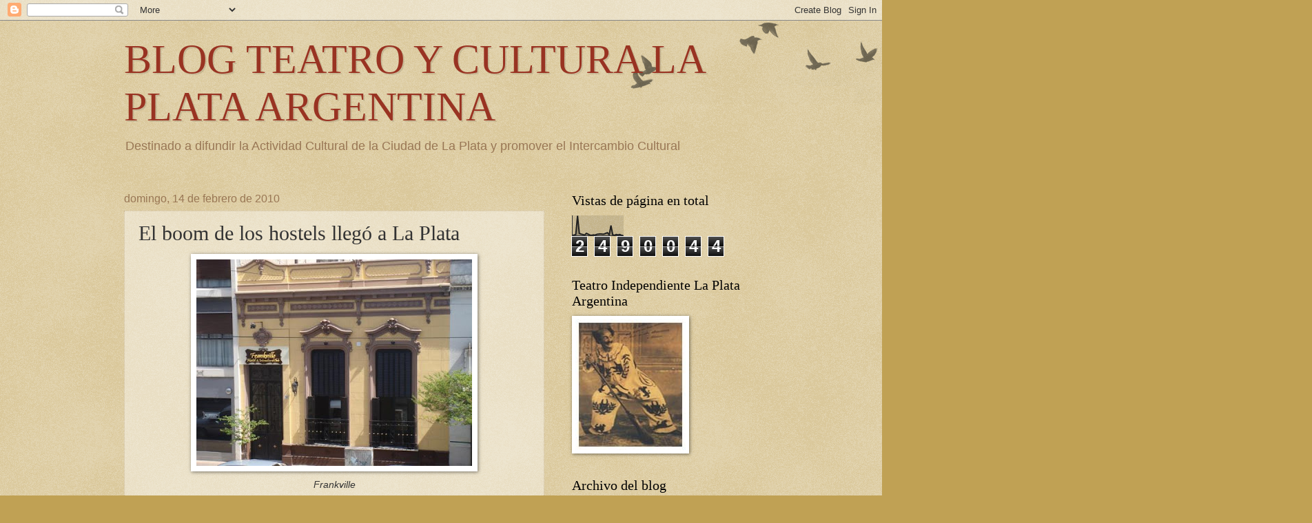

--- FILE ---
content_type: text/html; charset=UTF-8
request_url: https://blogteatrolaplata.blogspot.com/2010/02/el-boom-de-los-hostels-llego-la-plata.html
body_size: 53814
content:
<!DOCTYPE html>
<html class='v2' dir='ltr' xmlns='http://www.w3.org/1999/xhtml' xmlns:b='http://www.google.com/2005/gml/b' xmlns:data='http://www.google.com/2005/gml/data' xmlns:expr='http://www.google.com/2005/gml/expr'>
<head>
<link href='https://www.blogger.com/static/v1/widgets/335934321-css_bundle_v2.css' rel='stylesheet' type='text/css'/>
<meta content='_ivgJqDR8dOX_PnoTnaPkADCshc_wKKkuwXkSiDap_I' name='google-site-verification'/>
<meta content='width=1100' name='viewport'/>
<meta content='text/html; charset=UTF-8' http-equiv='Content-Type'/>
<meta content='blogger' name='generator'/>
<link href='https://blogteatrolaplata.blogspot.com/favicon.ico' rel='icon' type='image/x-icon'/>
<link href='http://blogteatrolaplata.blogspot.com/2010/02/el-boom-de-los-hostels-llego-la-plata.html' rel='canonical'/>
<link rel="alternate" type="application/atom+xml" title="BLOG TEATRO Y CULTURA LA PLATA   ARGENTINA - Atom" href="https://blogteatrolaplata.blogspot.com/feeds/posts/default" />
<link rel="alternate" type="application/rss+xml" title="BLOG TEATRO Y CULTURA LA PLATA   ARGENTINA - RSS" href="https://blogteatrolaplata.blogspot.com/feeds/posts/default?alt=rss" />
<link rel="service.post" type="application/atom+xml" title="BLOG TEATRO Y CULTURA LA PLATA   ARGENTINA - Atom" href="https://www.blogger.com/feeds/7793954475575661846/posts/default" />

<link rel="alternate" type="application/atom+xml" title="BLOG TEATRO Y CULTURA LA PLATA   ARGENTINA - Atom" href="https://blogteatrolaplata.blogspot.com/feeds/7110138113676745312/comments/default" />
<!--Can't find substitution for tag [blog.ieCssRetrofitLinks]-->
<link href='https://blogger.googleusercontent.com/img/b/R29vZ2xl/AVvXsEhjzO5MKpe49Nw-8j_ndoah3SpMxJH8W6YlmMn4UucaxVlkExoCKnjmVPk3oBPoBK4k1JHi68sgKJFz8P8MZYxG9SAuITQrr-hfbGpjExjDWZy-xaCyr63pIJ0MQ6Qj_t80EocPyytF8Xci/s400/54.jpg' rel='image_src'/>
<meta content='http://blogteatrolaplata.blogspot.com/2010/02/el-boom-de-los-hostels-llego-la-plata.html' property='og:url'/>
<meta content='El boom de los hostels llegó a La Plata' property='og:title'/>
<meta content='Frankville En el último año y medio abrieron los dos primeros. Pese a su corta trayectoria ya han conseguido hacer pie en una demanda ligada...' property='og:description'/>
<meta content='https://blogger.googleusercontent.com/img/b/R29vZ2xl/AVvXsEhjzO5MKpe49Nw-8j_ndoah3SpMxJH8W6YlmMn4UucaxVlkExoCKnjmVPk3oBPoBK4k1JHi68sgKJFz8P8MZYxG9SAuITQrr-hfbGpjExjDWZy-xaCyr63pIJ0MQ6Qj_t80EocPyytF8Xci/w1200-h630-p-k-no-nu/54.jpg' property='og:image'/>
<title>BLOG TEATRO Y CULTURA LA PLATA   ARGENTINA: El boom de los hostels llegó a La Plata</title>
<style id='page-skin-1' type='text/css'><!--
/*
-----------------------------------------------
Blogger Template Style
Name:     Watermark
Designer: Blogger
URL:      www.blogger.com
----------------------------------------------- */
/* Use this with templates/1ktemplate-*.html */
/* Content
----------------------------------------------- */
body {
font: normal normal 14px Arial, Tahoma, Helvetica, FreeSans, sans-serif;
color: #333333;
background: #c0a154 url(//www.blogblog.com/1kt/watermark/body_background_birds.png) repeat scroll top left;
}
html body .content-outer {
min-width: 0;
max-width: 100%;
width: 100%;
}
.content-outer {
font-size: 92%;
}
a:link {
text-decoration:none;
color: #cc3300;
}
a:visited {
text-decoration:none;
color: #993322;
}
a:hover {
text-decoration:underline;
color: #ff3300;
}
.body-fauxcolumns .cap-top {
margin-top: 30px;
background: transparent url(//www.blogblog.com/1kt/watermark/body_overlay_birds.png) no-repeat scroll top right;
height: 121px;
}
.content-inner {
padding: 0;
}
/* Header
----------------------------------------------- */
.header-inner .Header .titlewrapper,
.header-inner .Header .descriptionwrapper {
padding-left: 20px;
padding-right: 20px;
}
.Header h1 {
font: normal normal 60px Georgia, Utopia, 'Palatino Linotype', Palatino, serif;
color: #993322;
text-shadow: 2px 2px rgba(0, 0, 0, .1);
}
.Header h1 a {
color: #993322;
}
.Header .description {
font-size: 140%;
color: #997755;
}
/* Tabs
----------------------------------------------- */
.tabs-inner .section {
margin: 0 20px;
}
.tabs-inner .PageList, .tabs-inner .LinkList, .tabs-inner .Labels {
margin-left: -11px;
margin-right: -11px;
background-color: transparent;
border-top: 0 solid #ffffff;
border-bottom: 0 solid #ffffff;
-moz-box-shadow: 0 0 0 rgba(0, 0, 0, .3);
-webkit-box-shadow: 0 0 0 rgba(0, 0, 0, .3);
-goog-ms-box-shadow: 0 0 0 rgba(0, 0, 0, .3);
box-shadow: 0 0 0 rgba(0, 0, 0, .3);
}
.tabs-inner .PageList .widget-content,
.tabs-inner .LinkList .widget-content,
.tabs-inner .Labels .widget-content {
margin: -3px -11px;
background: transparent none  no-repeat scroll right;
}
.tabs-inner .widget ul {
padding: 2px 25px;
max-height: 34px;
background: transparent none no-repeat scroll left;
}
.tabs-inner .widget li {
border: none;
}
.tabs-inner .widget li a {
display: inline-block;
padding: .25em 1em;
font: normal normal 20px Georgia, Utopia, 'Palatino Linotype', Palatino, serif;
color: #cc3300;
border-right: 1px solid #c0a154;
}
.tabs-inner .widget li:first-child a {
border-left: 1px solid #c0a154;
}
.tabs-inner .widget li.selected a, .tabs-inner .widget li a:hover {
color: #000000;
}
/* Headings
----------------------------------------------- */
h2 {
font: normal normal 20px Georgia, Utopia, 'Palatino Linotype', Palatino, serif;
color: #000000;
margin: 0 0 .5em;
}
h2.date-header {
font: normal normal 16px Arial, Tahoma, Helvetica, FreeSans, sans-serif;
color: #997755;
}
/* Main
----------------------------------------------- */
.main-inner .column-center-inner,
.main-inner .column-left-inner,
.main-inner .column-right-inner {
padding: 0 5px;
}
.main-outer {
margin-top: 0;
background: transparent none no-repeat scroll top left;
}
.main-inner {
padding-top: 30px;
}
.main-cap-top {
position: relative;
}
.main-cap-top .cap-right {
position: absolute;
height: 0;
width: 100%;
bottom: 0;
background: transparent none repeat-x scroll bottom center;
}
.main-cap-top .cap-left {
position: absolute;
height: 245px;
width: 280px;
right: 0;
bottom: 0;
background: transparent none no-repeat scroll bottom left;
}
/* Posts
----------------------------------------------- */
.post-outer {
padding: 15px 20px;
margin: 0 0 25px;
background: transparent url(//www.blogblog.com/1kt/watermark/post_background_birds.png) repeat scroll top left;
_background-image: none;
border: dotted 1px #ccbb99;
-moz-box-shadow: 0 0 0 rgba(0, 0, 0, .1);
-webkit-box-shadow: 0 0 0 rgba(0, 0, 0, .1);
-goog-ms-box-shadow: 0 0 0 rgba(0, 0, 0, .1);
box-shadow: 0 0 0 rgba(0, 0, 0, .1);
}
h3.post-title {
font: normal normal 30px Georgia, Utopia, 'Palatino Linotype', Palatino, serif;
margin: 0;
}
.comments h4 {
font: normal normal 30px Georgia, Utopia, 'Palatino Linotype', Palatino, serif;
margin: 1em 0 0;
}
.post-body {
font-size: 105%;
line-height: 1.5;
position: relative;
}
.post-header {
margin: 0 0 1em;
color: #997755;
}
.post-footer {
margin: 10px 0 0;
padding: 10px 0 0;
color: #997755;
border-top: dashed 1px #777777;
}
#blog-pager {
font-size: 140%
}
#comments .comment-author {
padding-top: 1.5em;
border-top: dashed 1px #777777;
background-position: 0 1.5em;
}
#comments .comment-author:first-child {
padding-top: 0;
border-top: none;
}
.avatar-image-container {
margin: .2em 0 0;
}
/* Comments
----------------------------------------------- */
.comments .comments-content .icon.blog-author {
background-repeat: no-repeat;
background-image: url([data-uri]);
}
.comments .comments-content .loadmore a {
border-top: 1px solid #777777;
border-bottom: 1px solid #777777;
}
.comments .continue {
border-top: 2px solid #777777;
}
/* Widgets
----------------------------------------------- */
.widget ul, .widget #ArchiveList ul.flat {
padding: 0;
list-style: none;
}
.widget ul li, .widget #ArchiveList ul.flat li {
padding: .35em 0;
text-indent: 0;
border-top: dashed 1px #777777;
}
.widget ul li:first-child, .widget #ArchiveList ul.flat li:first-child {
border-top: none;
}
.widget .post-body ul {
list-style: disc;
}
.widget .post-body ul li {
border: none;
}
.widget .zippy {
color: #777777;
}
.post-body img, .post-body .tr-caption-container, .Profile img, .Image img,
.BlogList .item-thumbnail img {
padding: 5px;
background: #fff;
-moz-box-shadow: 1px 1px 5px rgba(0, 0, 0, .5);
-webkit-box-shadow: 1px 1px 5px rgba(0, 0, 0, .5);
-goog-ms-box-shadow: 1px 1px 5px rgba(0, 0, 0, .5);
box-shadow: 1px 1px 5px rgba(0, 0, 0, .5);
}
.post-body img, .post-body .tr-caption-container {
padding: 8px;
}
.post-body .tr-caption-container {
color: #333333;
}
.post-body .tr-caption-container img {
padding: 0;
background: transparent;
border: none;
-moz-box-shadow: 0 0 0 rgba(0, 0, 0, .1);
-webkit-box-shadow: 0 0 0 rgba(0, 0, 0, .1);
-goog-ms-box-shadow: 0 0 0 rgba(0, 0, 0, .1);
box-shadow: 0 0 0 rgba(0, 0, 0, .1);
}
/* Footer
----------------------------------------------- */
.footer-outer {
color:#ccbb99;
background: #330000 url(//www.blogblog.com/1kt/watermark/body_background_navigator.png) repeat scroll top left;
}
.footer-outer a {
color: #ff7755;
}
.footer-outer a:visited {
color: #dd5533;
}
.footer-outer a:hover {
color: #ff9977;
}
.footer-outer .widget h2 {
color: #eeddbb;
}
/* Mobile
----------------------------------------------- */
body.mobile  {
background-size: 100% auto;
}
.mobile .body-fauxcolumn-outer {
background: transparent none repeat scroll top left;
}
html .mobile .mobile-date-outer {
border-bottom: none;
background: transparent url(//www.blogblog.com/1kt/watermark/post_background_birds.png) repeat scroll top left;
_background-image: none;
margin-bottom: 10px;
}
.mobile .main-inner .date-outer {
padding: 0;
}
.mobile .main-inner .date-header {
margin: 10px;
}
.mobile .main-cap-top {
z-index: -1;
}
.mobile .content-outer {
font-size: 100%;
}
.mobile .post-outer {
padding: 10px;
}
.mobile .main-cap-top .cap-left {
background: transparent none no-repeat scroll bottom left;
}
.mobile .body-fauxcolumns .cap-top {
margin: 0;
}
.mobile-link-button {
background: transparent url(//www.blogblog.com/1kt/watermark/post_background_birds.png) repeat scroll top left;
}
.mobile-link-button a:link, .mobile-link-button a:visited {
color: #cc3300;
}
.mobile-index-date .date-header {
color: #997755;
}
.mobile-index-contents {
color: #333333;
}
.mobile .tabs-inner .section {
margin: 0;
}
.mobile .tabs-inner .PageList {
margin-left: 0;
margin-right: 0;
}
.mobile .tabs-inner .PageList .widget-content {
margin: 0;
color: #000000;
background: transparent url(//www.blogblog.com/1kt/watermark/post_background_birds.png) repeat scroll top left;
}
.mobile .tabs-inner .PageList .widget-content .pagelist-arrow {
border-left: 1px solid #c0a154;
}

--></style>
<style id='template-skin-1' type='text/css'><!--
body {
min-width: 960px;
}
.content-outer, .content-fauxcolumn-outer, .region-inner {
min-width: 960px;
max-width: 960px;
_width: 960px;
}
.main-inner .columns {
padding-left: 0;
padding-right: 310px;
}
.main-inner .fauxcolumn-center-outer {
left: 0;
right: 310px;
/* IE6 does not respect left and right together */
_width: expression(this.parentNode.offsetWidth -
parseInt("0") -
parseInt("310px") + 'px');
}
.main-inner .fauxcolumn-left-outer {
width: 0;
}
.main-inner .fauxcolumn-right-outer {
width: 310px;
}
.main-inner .column-left-outer {
width: 0;
right: 100%;
margin-left: -0;
}
.main-inner .column-right-outer {
width: 310px;
margin-right: -310px;
}
#layout {
min-width: 0;
}
#layout .content-outer {
min-width: 0;
width: 800px;
}
#layout .region-inner {
min-width: 0;
width: auto;
}
--></style>
<link href='https://www.blogger.com/dyn-css/authorization.css?targetBlogID=7793954475575661846&amp;zx=b9e12999-2b91-46f1-829a-3e7db210ee44' media='none' onload='if(media!=&#39;all&#39;)media=&#39;all&#39;' rel='stylesheet'/><noscript><link href='https://www.blogger.com/dyn-css/authorization.css?targetBlogID=7793954475575661846&amp;zx=b9e12999-2b91-46f1-829a-3e7db210ee44' rel='stylesheet'/></noscript>
<meta name='google-adsense-platform-account' content='ca-host-pub-1556223355139109'/>
<meta name='google-adsense-platform-domain' content='blogspot.com'/>

</head><meta content='_ivgJqDR8dOX_PnoTnaPkADCshc_wKKkuwXkSiDap_I' name='google-site-verification'/>
<body class='loading variant-birds'>
<div class='navbar section' id='navbar'><div class='widget Navbar' data-version='1' id='Navbar1'><script type="text/javascript">
    function setAttributeOnload(object, attribute, val) {
      if(window.addEventListener) {
        window.addEventListener('load',
          function(){ object[attribute] = val; }, false);
      } else {
        window.attachEvent('onload', function(){ object[attribute] = val; });
      }
    }
  </script>
<div id="navbar-iframe-container"></div>
<script type="text/javascript" src="https://apis.google.com/js/platform.js"></script>
<script type="text/javascript">
      gapi.load("gapi.iframes:gapi.iframes.style.bubble", function() {
        if (gapi.iframes && gapi.iframes.getContext) {
          gapi.iframes.getContext().openChild({
              url: 'https://www.blogger.com/navbar/7793954475575661846?po\x3d7110138113676745312\x26origin\x3dhttps://blogteatrolaplata.blogspot.com',
              where: document.getElementById("navbar-iframe-container"),
              id: "navbar-iframe"
          });
        }
      });
    </script><script type="text/javascript">
(function() {
var script = document.createElement('script');
script.type = 'text/javascript';
script.src = '//pagead2.googlesyndication.com/pagead/js/google_top_exp.js';
var head = document.getElementsByTagName('head')[0];
if (head) {
head.appendChild(script);
}})();
</script>
</div></div>
<div class='body-fauxcolumns'>
<div class='fauxcolumn-outer body-fauxcolumn-outer'>
<div class='cap-top'>
<div class='cap-left'></div>
<div class='cap-right'></div>
</div>
<div class='fauxborder-left'>
<div class='fauxborder-right'></div>
<div class='fauxcolumn-inner'>
</div>
</div>
<div class='cap-bottom'>
<div class='cap-left'></div>
<div class='cap-right'></div>
</div>
</div>
</div>
<div class='content'>
<div class='content-fauxcolumns'>
<div class='fauxcolumn-outer content-fauxcolumn-outer'>
<div class='cap-top'>
<div class='cap-left'></div>
<div class='cap-right'></div>
</div>
<div class='fauxborder-left'>
<div class='fauxborder-right'></div>
<div class='fauxcolumn-inner'>
</div>
</div>
<div class='cap-bottom'>
<div class='cap-left'></div>
<div class='cap-right'></div>
</div>
</div>
</div>
<div class='content-outer'>
<div class='content-cap-top cap-top'>
<div class='cap-left'></div>
<div class='cap-right'></div>
</div>
<div class='fauxborder-left content-fauxborder-left'>
<div class='fauxborder-right content-fauxborder-right'></div>
<div class='content-inner'>
<header>
<div class='header-outer'>
<div class='header-cap-top cap-top'>
<div class='cap-left'></div>
<div class='cap-right'></div>
</div>
<div class='fauxborder-left header-fauxborder-left'>
<div class='fauxborder-right header-fauxborder-right'></div>
<div class='region-inner header-inner'>
<div class='header section' id='header'><div class='widget Header' data-version='1' id='Header1'>
<div id='header-inner'>
<div class='titlewrapper'>
<h1 class='title'>
<a href='https://blogteatrolaplata.blogspot.com/'>
BLOG TEATRO Y CULTURA LA PLATA   ARGENTINA
</a>
</h1>
</div>
<div class='descriptionwrapper'>
<p class='description'><span>Destinado a difundir la Actividad  Cultural de la Ciudad de La Plata y promover el Intercambio Cultural</span></p>
</div>
</div>
</div></div>
</div>
</div>
<div class='header-cap-bottom cap-bottom'>
<div class='cap-left'></div>
<div class='cap-right'></div>
</div>
</div>
</header>
<div class='tabs-outer'>
<div class='tabs-cap-top cap-top'>
<div class='cap-left'></div>
<div class='cap-right'></div>
</div>
<div class='fauxborder-left tabs-fauxborder-left'>
<div class='fauxborder-right tabs-fauxborder-right'></div>
<div class='region-inner tabs-inner'>
<div class='tabs no-items section' id='crosscol'></div>
<div class='tabs no-items section' id='crosscol-overflow'></div>
</div>
</div>
<div class='tabs-cap-bottom cap-bottom'>
<div class='cap-left'></div>
<div class='cap-right'></div>
</div>
</div>
<div class='main-outer'>
<div class='main-cap-top cap-top'>
<div class='cap-left'></div>
<div class='cap-right'></div>
</div>
<div class='fauxborder-left main-fauxborder-left'>
<div class='fauxborder-right main-fauxborder-right'></div>
<div class='region-inner main-inner'>
<div class='columns fauxcolumns'>
<div class='fauxcolumn-outer fauxcolumn-center-outer'>
<div class='cap-top'>
<div class='cap-left'></div>
<div class='cap-right'></div>
</div>
<div class='fauxborder-left'>
<div class='fauxborder-right'></div>
<div class='fauxcolumn-inner'>
</div>
</div>
<div class='cap-bottom'>
<div class='cap-left'></div>
<div class='cap-right'></div>
</div>
</div>
<div class='fauxcolumn-outer fauxcolumn-left-outer'>
<div class='cap-top'>
<div class='cap-left'></div>
<div class='cap-right'></div>
</div>
<div class='fauxborder-left'>
<div class='fauxborder-right'></div>
<div class='fauxcolumn-inner'>
</div>
</div>
<div class='cap-bottom'>
<div class='cap-left'></div>
<div class='cap-right'></div>
</div>
</div>
<div class='fauxcolumn-outer fauxcolumn-right-outer'>
<div class='cap-top'>
<div class='cap-left'></div>
<div class='cap-right'></div>
</div>
<div class='fauxborder-left'>
<div class='fauxborder-right'></div>
<div class='fauxcolumn-inner'>
</div>
</div>
<div class='cap-bottom'>
<div class='cap-left'></div>
<div class='cap-right'></div>
</div>
</div>
<!-- corrects IE6 width calculation -->
<div class='columns-inner'>
<div class='column-center-outer'>
<div class='column-center-inner'>
<div class='main section' id='main'><div class='widget Blog' data-version='1' id='Blog1'>
<div class='blog-posts hfeed'>

          <div class="date-outer">
        
<h2 class='date-header'><span>domingo, 14 de febrero de 2010</span></h2>

          <div class="date-posts">
        
<div class='post-outer'>
<div class='post hentry uncustomized-post-template' itemprop='blogPost' itemscope='itemscope' itemtype='http://schema.org/BlogPosting'>
<meta content='https://blogger.googleusercontent.com/img/b/R29vZ2xl/AVvXsEhjzO5MKpe49Nw-8j_ndoah3SpMxJH8W6YlmMn4UucaxVlkExoCKnjmVPk3oBPoBK4k1JHi68sgKJFz8P8MZYxG9SAuITQrr-hfbGpjExjDWZy-xaCyr63pIJ0MQ6Qj_t80EocPyytF8Xci/s400/54.jpg' itemprop='image_url'/>
<meta content='7793954475575661846' itemprop='blogId'/>
<meta content='7110138113676745312' itemprop='postId'/>
<a name='7110138113676745312'></a>
<h3 class='post-title entry-title' itemprop='name'>
El boom de los hostels llegó a La Plata
</h3>
<div class='post-header'>
<div class='post-header-line-1'></div>
</div>
<div class='post-body entry-content' id='post-body-7110138113676745312' itemprop='description articleBody'>
<div style="text-align: center;"><a href="https://blogger.googleusercontent.com/img/b/R29vZ2xl/AVvXsEhjzO5MKpe49Nw-8j_ndoah3SpMxJH8W6YlmMn4UucaxVlkExoCKnjmVPk3oBPoBK4k1JHi68sgKJFz8P8MZYxG9SAuITQrr-hfbGpjExjDWZy-xaCyr63pIJ0MQ6Qj_t80EocPyytF8Xci/s1600-h/54.jpg" onblur="try {parent.deselectBloggerImageGracefully();} catch(e) {}"><img alt="" border="0" id="BLOGGER_PHOTO_ID_5438181812003108818" src="https://blogger.googleusercontent.com/img/b/R29vZ2xl/AVvXsEhjzO5MKpe49Nw-8j_ndoah3SpMxJH8W6YlmMn4UucaxVlkExoCKnjmVPk3oBPoBK4k1JHi68sgKJFz8P8MZYxG9SAuITQrr-hfbGpjExjDWZy-xaCyr63pIJ0MQ6Qj_t80EocPyytF8Xci/s400/54.jpg" style="margin: 0px auto 10px; display: block; text-align: center; cursor: pointer; width: 400px; height: 300px;" /></a><span style="font-style: italic;">Frankville</span><br /></div><br /><div style="text-align: justify;">En el último año y medio abrieron los dos primeros. Pese a su corta trayectoria ya han conseguido hacer pie en una demanda ligada a la oferta académica local. La exitosa fórmula de una modalidad de alojamiento donde todo, salvo la cama, se comparte.<br /><br />Nacieron en 1909 en el norte de Europa como albergues rurales para estudiantes. Instalados luego en grandes ciudades, se convirtieron en la opción más popular entre los jóvenes que se lanzan a conocer el mundo con su mochila a cuestas y el dinero contado. Tras diseminarse por más de noventa países y con un siglo de demora, los hostels finalmente desembarcaron en nuestra ciudad.<br /><br />A lo largo del ultimo año y medio fueron abiertos en La Plata los dos primeros emprendimientos de este tipo. Y aunque su fórmula responde a la de sus pares en todo el mundo, parecen haber encontrado aquí un mercado propio con enormes perspectivas: el de un público menos interesado en los atractivos de la ciudad que en su oferta académica.<br /><br />Para cientos de jóvenes del interior y el extranjero que llegan cada año a La Plata a participar de cursos de extensión, seminarios y otras actividades académicas, los hostels se han convertido ya en la primera opción de alojamiento. Y esto no se debe exclusivamente a razones económicas.<br /><br />Si bien mucho más baratos que las alternativas tradicionales (cuestan $45 la noche), el fenómeno de los hostels se basa también en algo que constituye su propia marca registrada: un ambiente joven y distendido que permite socializar fácilmente; sentirse entre pares incluso sin conocer a nadie.<br /><br />Así es el clima que se respira en Frankville. Abierto en octubre de 2008 en una vieja casona de 46 entre 10 y 11, su recepción se parece un poco a la casa de Gran Hermano. En un living común, algunos huéspedes en musculosa y ojotas juegan a la play station mientras otros estudian o conversan en la cocina. A juzgar por la familiaridad de su convivencia resulta difícil imaginar que provienen de distintos países y que hace unos días ninguno de ellos se conocía.<br /><br />Ese ambiente distendido y multicultural fue precisamente lo que hizo que a fines de los noventa, mientras viajaba por Estados Unidos, Pachi Marino, el dueño de Frankville, se enamorara de los hostels y recurriera a ellos muchas veces aún pudiendo pagar hotel. "Cuando uno viaja solo o llega a una ciudad sin conocer a nadie son la mejor alternativa porque te permiten contactarte enseguida con gente que está en la misma que vos", sostiene.<br /><br />Claro que en los hostels, entrar en contacto con los otros huéspedes, antes que una elección, es algo casi inevitable ya que en ellos, salvo la cama, todo se comparte. Porque si bien muchos ofrecen habitaciones privadas, su propuesta básica consiste en cama y desayuno. El resto de las comodidades (dormitorios, ducha, comedor, cocina, heladera, televisor, internet y vajilla) son de uso común.<br /><br />CON ESPÍRITU JUVENIL<br /><br /><a href="https://blogger.googleusercontent.com/img/b/R29vZ2xl/AVvXsEgydHbAa6A-jqGHaZzYbDrFroh_3zhCuyW2RABhu6hsCZBcw42d2U9ONKVUbBha5FToSGi7S0KlVBdEqxCnN6V1kDVRiZRmKRhksedhhz0CINfir-3ZexANQjwQeLXUvXBZMj7I09TdPPsB/s1600-h/elhostel-esp_09.jpg" onblur="try {parent.deselectBloggerImageGracefully();} catch(e) {}"><img alt="" border="0" id="BLOGGER_PHOTO_ID_5438182540433689762" src="https://blogger.googleusercontent.com/img/b/R29vZ2xl/AVvXsEgydHbAa6A-jqGHaZzYbDrFroh_3zhCuyW2RABhu6hsCZBcw42d2U9ONKVUbBha5FToSGi7S0KlVBdEqxCnN6V1kDVRiZRmKRhksedhhz0CINfir-3ZexANQjwQeLXUvXBZMj7I09TdPPsB/s400/elhostel-esp_09.jpg" style="margin: 0pt 0pt 10px 10px; float: right; cursor: pointer; width: 331px; height: 400px;" /></a>Más cerca del espíritu juvenil -dispuesto a renunciar a cierta comodidades a cambio de una tarifa razonable y un ambiente cordial- los hotels trabajan mayormente con huéspedes de entre veinte y treinta años. Aún así, a lo largo de la últimas decadas, es común encontrar en ellos a personas de mayor edad que sienten afinidad con su propuesta.<br /><br />"Hace unos días recibimos a una pareja de jubilados brasileños que venía viajando por Latinoamérica. Pero esa clase de huéspedes no es la más frecuente", admite Sofía, la recepcionista de La Plata Hostel, abierto en agosto pasado en una antigua casa de 50 entre 16 y 17.<br /><br />Los huéspedes habituales de los hostels platenses se parecen más bien a Matías Durán, de 18 años. Oriundo de Santiago de Chile, llegó hace unos dias para matricularse en la carrera de Odontología y se encuentra alojado en Frankville. Aunque tiene decidido instalarse en la ciudad durante los próximos cinco años, el hostel es hoy para él "la opción más razonable" mientras completa los trámites de inscripción y busca departamento.<br /><br />Por razones parecidas Felipe Ramallo,un estudiante llegado desde Sao Luis Brasi, se encuentra por estos dias alojado en una de las habitaciones compartidas de La Plata Hostel. En su caso, vino junto a un primo con la idea de estudiar Medicina en la Universidad Nacional de La Plata, pero para ello debe aprobar antes el curso de ingreso. Y como no sabe todavía si va a quedarse, prefiere por ahora el hostel: "mucho mas económico", dice.<br /><br />Como Felipe y Matías, el 60% de las plazas disponibles en los dos hostels platenses están ocupadas hoy por estudiantes que empiezan las cursadas en facultades. Pero una tasa de ocupación similar se mantiene durante el resto del año gracias a la enorme oferta académica local.<br /><br />"Por la Universidad viene gente durante todo el año. Si bien en esta época están los que empiezan a cursar una carrera y todavía no se instalaron, la demanda se sostiene después con congresos, charlas, seminarios y otras actividades que movilizan a un montón de personas que no pueden pagar un hotel", cuenta Ramiro Ramón, uno de los dueños de La Plata Hostel, al describir el perfil de sus clientes.<br /><br />"En un 70% de los casos provienen del interior del país, pero también de Latinoamérica y Europa. Como hoy el cambio les resulta muy favorable y en sus países la educación es cara, llegan tanto por cursos cortos como para hacer carreras enteras y desembarcan primero acá", explica.<br /><br />También los responsables de Frakville reconocen el enorme peso que tiene la oferta académica local en su negocio. De hecho cuentan que tuvieron que inaugurar su hostel algunos días antes de lo previsto para alojar los participantes de un congreso organizado por la facultad de Ciencias Económicas.<br /><br />"UNA ESCALA MÁS AMIGABLE"<br /><br />Pese a que los atractivos turísticos de nuestra ciudad no parecen ser el motor que impulsa el mercado de los hostels también tendrían cierta incidencia en la elección de los huéspedes. Más allá del prestigio de la oferta académica local, muchos de ellos reconocen haber elegido La Plata por su escala amigable, sus espacios públicos arbolados y su alta concentración de estudiantes.<br /><br />Cuando el año pasado Matías Durán comenzó a investigar las mejores opciones para hacer la carrera de Odontología fuera de Chile, el prestigio de la facultad local fue lo primero que atrajo su atención. Pero no menos decisivo, cuentan su padres, fue enterarse que La Plata era una ciudad con muchos estudiantes y un ambiente más tranquilo que el de Buenos Aires.<br /><br />Casi con las mismas palabras explica su elección Sebastián González, quien llegó desde Tierra del Fuego para cursar Educación Física y hoy está alojado en Frankville. "Tengo familia en Córdoba y podría haber ido a estudiar allá, pero me pareció que el nivel acá era mejor y la ciudad está más preparada para la vida de estudiante", dice.<br /><br />"Los platenses valoramos poco a nuestra ciudad como destino turístico, y eso mismo trasmitimos hacia afuera. Pero lo cierto es que a muchos extranjeros les resulta muy atractivo el hecho de que sea una ciudad planificada, que tenga un origen masón, que haya tantos parques y se pueda caminar por las calles tranquilo. Claro que se trata de turistas muy informados, porque nosotros eso no lo vendemos", observa Pachi Marino.<br /><br />"Si el turismo en La Plata es muy incipiente se debe en gran medida a que a la apuesta que se hace por él también es pobre: hay poco presupuesto, la señalización es mala y casi no hay folletería", coincide Ramiro Ramón, quien además de ser dueño de La Plata Hostel es licenciado en Turimo y tiene una vasta trayectoria en el campo de la hotelería.<br /><br />Aún asi, tanto él como su colega de Frankville, aseguran que la ciudad está recibiendo por derrame un turismo incipiente desde Buenos Aires. "Muchos turistas agotan la oferta porteña en cuatro cinco días y empiezan a buscar otras opciones alrededor; de esa forma algunos se lanzan a conocer La Plata", cuenta Ramón.<br /><br />"Muchos platenses creeen que porque estamos cerca de Buenos Aires no tenemos ninguna chance, pero a mí me parece que no hay que ver eso como una desventaja, sino como una oportunidad. La gente se agobia de Buenos Aires y quiere alternativas más tranquilas. No digo que La Plata vaya a explotar, pero sin duda podríamos sacarle mucho más provecho si reconociéramos nuestro potencial", considera por su parte Marino.<br /><br />Mientras tanto,los dos primeros hosteles platenses parecen arreglárselas bien con otro capital turístico menos explorado en la ciudad: no el que se basa en atractivos como el Museo, la Catedral o la República de los Niños, sino el que tiene su fuerte en la gente y sus conocimientos.<br /><a href="http://www.frankville.com.ar/"><br />http://www.frankville.com.ar/</a><br /><br /><a href="http://www.laplata-hostel.com.ar/">http://www.laplata-hostel.com.ar/</a><br /><br />Fuente: <a href="http://www.eldia.com.ar/edis/20100214/revistadomingo3.htm">El Día</a><br /></div>
<div style='clear: both;'></div>
</div>
<div class='post-footer'>
<div class='post-footer-line post-footer-line-1'>
<span class='post-author vcard'>
Publicado por
<span class='fn' itemprop='author' itemscope='itemscope' itemtype='http://schema.org/Person'>
<meta content='https://www.blogger.com/profile/05199742395717352475' itemprop='url'/>
<a class='g-profile' href='https://www.blogger.com/profile/05199742395717352475' rel='author' title='author profile'>
<span itemprop='name'>Teatro Independiente La Plata</span>
</a>
</span>
</span>
<span class='post-timestamp'>
en
<meta content='http://blogteatrolaplata.blogspot.com/2010/02/el-boom-de-los-hostels-llego-la-plata.html' itemprop='url'/>
<a class='timestamp-link' href='https://blogteatrolaplata.blogspot.com/2010/02/el-boom-de-los-hostels-llego-la-plata.html' rel='bookmark' title='permanent link'><abbr class='published' itemprop='datePublished' title='2010-02-14T16:18:00-03:00'>domingo, febrero 14, 2010</abbr></a>
</span>
<span class='post-comment-link'>
</span>
<span class='post-icons'>
<span class='item-action'>
<a href='https://www.blogger.com/email-post/7793954475575661846/7110138113676745312' title='Enviar entrada por correo electrónico'>
<img alt='' class='icon-action' height='13' src='https://resources.blogblog.com/img/icon18_email.gif' width='18'/>
</a>
</span>
<span class='item-control blog-admin pid-1810775882'>
<a href='https://www.blogger.com/post-edit.g?blogID=7793954475575661846&postID=7110138113676745312&from=pencil' title='Editar entrada'>
<img alt='' class='icon-action' height='18' src='https://resources.blogblog.com/img/icon18_edit_allbkg.gif' width='18'/>
</a>
</span>
</span>
<div class='post-share-buttons goog-inline-block'>
</div>
</div>
<div class='post-footer-line post-footer-line-2'>
<span class='post-labels'>
Etiquetas:
<a href='https://blogteatrolaplata.blogspot.com/search/label/Ciudad%20La%20Plata' rel='tag'>Ciudad La Plata</a>
</span>
</div>
<div class='post-footer-line post-footer-line-3'>
<span class='post-location'>
</span>
</div>
</div>
</div>
<div class='comments' id='comments'>
<a name='comments'></a>
<h4>1 comentario:</h4>
<div id='Blog1_comments-block-wrapper'>
<dl class='avatar-comment-indent' id='comments-block'>
<dt class='comment-author ' id='c2174734095858423924'>
<a name='c2174734095858423924'></a>
<div class="avatar-image-container avatar-stock"><span dir="ltr"><a href="https://www.blogger.com/profile/03920133399582082530" target="" rel="nofollow" onclick="" class="avatar-hovercard" id="av-2174734095858423924-03920133399582082530"><img src="//www.blogger.com/img/blogger_logo_round_35.png" width="35" height="35" alt="" title="MAUMACH">

</a></span></div>
<a href='https://www.blogger.com/profile/03920133399582082530' rel='nofollow'>MAUMACH</a>
dijo...
</dt>
<dd class='comment-body' id='Blog1_cmt-2174734095858423924'>
<p>
Muy buen hostel lo recomiendo, tengo muy buenas experiencias de allí . Actualmente me alojo en un <a href="http://www.llanurahostel.com.ar" rel="nofollow">hostel en rosario</a> llamado llanua hostel los recomiendo.
</p>
</dd>
<dd class='comment-footer'>
<span class='comment-timestamp'>
<a href='https://blogteatrolaplata.blogspot.com/2010/02/el-boom-de-los-hostels-llego-la-plata.html?showComment=1268415953194#c2174734095858423924' title='comment permalink'>
12 de marzo de 2010 a las 14:45
</a>
<span class='item-control blog-admin pid-1627012057'>
<a class='comment-delete' href='https://www.blogger.com/comment/delete/7793954475575661846/2174734095858423924' title='Eliminar comentario'>
<img src='https://resources.blogblog.com/img/icon_delete13.gif'/>
</a>
</span>
</span>
</dd>
</dl>
</div>
<p class='comment-footer'>
<a href='https://www.blogger.com/comment/fullpage/post/7793954475575661846/7110138113676745312' onclick=''>Publicar un comentario</a>
</p>
</div>
</div>

        </div></div>
      
</div>
<div class='blog-pager' id='blog-pager'>
<span id='blog-pager-newer-link'>
<a class='blog-pager-newer-link' href='https://blogteatrolaplata.blogspot.com/2010/02/pablo-krantz-demasiado-tiempo-en-ambos.html' id='Blog1_blog-pager-newer-link' title='Entrada más reciente'>Entrada más reciente</a>
</span>
<span id='blog-pager-older-link'>
<a class='blog-pager-older-link' href='https://blogteatrolaplata.blogspot.com/2010/02/convocatoria-de-dramaturgos-2010.html' id='Blog1_blog-pager-older-link' title='Entrada antigua'>Entrada antigua</a>
</span>
<a class='home-link' href='https://blogteatrolaplata.blogspot.com/'>Inicio</a>
</div>
<div class='clear'></div>
<div class='post-feeds'>
<div class='feed-links'>
Suscribirse a:
<a class='feed-link' href='https://blogteatrolaplata.blogspot.com/feeds/7110138113676745312/comments/default' target='_blank' type='application/atom+xml'>Enviar comentarios (Atom)</a>
</div>
</div>
</div></div>
</div>
</div>
<div class='column-left-outer'>
<div class='column-left-inner'>
<aside>
</aside>
</div>
</div>
<div class='column-right-outer'>
<div class='column-right-inner'>
<aside>
<div class='sidebar section' id='sidebar-right-1'><div class='widget Stats' data-version='1' id='Stats1'>
<h2>Vistas de página en total</h2>
<div class='widget-content'>
<div id='Stats1_content' style='display: none;'>
<script src='https://www.gstatic.com/charts/loader.js' type='text/javascript'></script>
<span id='Stats1_sparklinespan' style='display:inline-block; width:75px; height:30px'></span>
<span class='counter-wrapper graph-counter-wrapper' id='Stats1_totalCount'>
</span>
<div class='clear'></div>
</div>
</div>
</div><div class='widget Image' data-version='1' id='Image8'>
<h2>Teatro Independiente La Plata Argentina</h2>
<div class='widget-content'>
<a href='http://teatroindependientelaplata.blogspot.com/'>
<img alt='Teatro Independiente La Plata Argentina' height='190' id='Image8_img' src='https://blogger.googleusercontent.com/img/b/R29vZ2xl/AVvXsEiOLM4WSftWoIMX_1_MPaUN1_sPq3xq4-HjPBgqJJSQZW5Ybw9k6rwl_zcFue4XYX0SShXxYrFek_hPwC_iiiV0ysUTfFgmAA9UtN7H-TFDjjyejLIuDHF4tSa6-_USUcEiUyX98y9dWgNU/s1600-r/Pepino.jpg' width='160'/>
</a>
<br/>
</div>
<div class='clear'></div>
</div><div class='widget BlogArchive' data-version='1' id='BlogArchive1'>
<h2>Archivo del blog</h2>
<div class='widget-content'>
<div id='ArchiveList'>
<div id='BlogArchive1_ArchiveList'>
<ul class='hierarchy'>
<li class='archivedate collapsed'>
<a class='toggle' href='javascript:void(0)'>
<span class='zippy'>

        &#9658;&#160;
      
</span>
</a>
<a class='post-count-link' href='https://blogteatrolaplata.blogspot.com/2013/'>
2013
</a>
<span class='post-count' dir='ltr'>(1)</span>
<ul class='hierarchy'>
<li class='archivedate collapsed'>
<a class='toggle' href='javascript:void(0)'>
<span class='zippy'>

        &#9658;&#160;
      
</span>
</a>
<a class='post-count-link' href='https://blogteatrolaplata.blogspot.com/2013/08/'>
agosto
</a>
<span class='post-count' dir='ltr'>(1)</span>
</li>
</ul>
</li>
</ul>
<ul class='hierarchy'>
<li class='archivedate collapsed'>
<a class='toggle' href='javascript:void(0)'>
<span class='zippy'>

        &#9658;&#160;
      
</span>
</a>
<a class='post-count-link' href='https://blogteatrolaplata.blogspot.com/2011/'>
2011
</a>
<span class='post-count' dir='ltr'>(5)</span>
<ul class='hierarchy'>
<li class='archivedate collapsed'>
<a class='toggle' href='javascript:void(0)'>
<span class='zippy'>

        &#9658;&#160;
      
</span>
</a>
<a class='post-count-link' href='https://blogteatrolaplata.blogspot.com/2011/09/'>
septiembre
</a>
<span class='post-count' dir='ltr'>(2)</span>
</li>
</ul>
<ul class='hierarchy'>
<li class='archivedate collapsed'>
<a class='toggle' href='javascript:void(0)'>
<span class='zippy'>

        &#9658;&#160;
      
</span>
</a>
<a class='post-count-link' href='https://blogteatrolaplata.blogspot.com/2011/08/'>
agosto
</a>
<span class='post-count' dir='ltr'>(1)</span>
</li>
</ul>
<ul class='hierarchy'>
<li class='archivedate collapsed'>
<a class='toggle' href='javascript:void(0)'>
<span class='zippy'>

        &#9658;&#160;
      
</span>
</a>
<a class='post-count-link' href='https://blogteatrolaplata.blogspot.com/2011/07/'>
julio
</a>
<span class='post-count' dir='ltr'>(1)</span>
</li>
</ul>
<ul class='hierarchy'>
<li class='archivedate collapsed'>
<a class='toggle' href='javascript:void(0)'>
<span class='zippy'>

        &#9658;&#160;
      
</span>
</a>
<a class='post-count-link' href='https://blogteatrolaplata.blogspot.com/2011/06/'>
junio
</a>
<span class='post-count' dir='ltr'>(1)</span>
</li>
</ul>
</li>
</ul>
<ul class='hierarchy'>
<li class='archivedate expanded'>
<a class='toggle' href='javascript:void(0)'>
<span class='zippy toggle-open'>

        &#9660;&#160;
      
</span>
</a>
<a class='post-count-link' href='https://blogteatrolaplata.blogspot.com/2010/'>
2010
</a>
<span class='post-count' dir='ltr'>(3327)</span>
<ul class='hierarchy'>
<li class='archivedate collapsed'>
<a class='toggle' href='javascript:void(0)'>
<span class='zippy'>

        &#9658;&#160;
      
</span>
</a>
<a class='post-count-link' href='https://blogteatrolaplata.blogspot.com/2010/12/'>
diciembre
</a>
<span class='post-count' dir='ltr'>(3)</span>
</li>
</ul>
<ul class='hierarchy'>
<li class='archivedate collapsed'>
<a class='toggle' href='javascript:void(0)'>
<span class='zippy'>

        &#9658;&#160;
      
</span>
</a>
<a class='post-count-link' href='https://blogteatrolaplata.blogspot.com/2010/11/'>
noviembre
</a>
<span class='post-count' dir='ltr'>(9)</span>
</li>
</ul>
<ul class='hierarchy'>
<li class='archivedate collapsed'>
<a class='toggle' href='javascript:void(0)'>
<span class='zippy'>

        &#9658;&#160;
      
</span>
</a>
<a class='post-count-link' href='https://blogteatrolaplata.blogspot.com/2010/10/'>
octubre
</a>
<span class='post-count' dir='ltr'>(12)</span>
</li>
</ul>
<ul class='hierarchy'>
<li class='archivedate collapsed'>
<a class='toggle' href='javascript:void(0)'>
<span class='zippy'>

        &#9658;&#160;
      
</span>
</a>
<a class='post-count-link' href='https://blogteatrolaplata.blogspot.com/2010/09/'>
septiembre
</a>
<span class='post-count' dir='ltr'>(1)</span>
</li>
</ul>
<ul class='hierarchy'>
<li class='archivedate collapsed'>
<a class='toggle' href='javascript:void(0)'>
<span class='zippy'>

        &#9658;&#160;
      
</span>
</a>
<a class='post-count-link' href='https://blogteatrolaplata.blogspot.com/2010/08/'>
agosto
</a>
<span class='post-count' dir='ltr'>(16)</span>
</li>
</ul>
<ul class='hierarchy'>
<li class='archivedate collapsed'>
<a class='toggle' href='javascript:void(0)'>
<span class='zippy'>

        &#9658;&#160;
      
</span>
</a>
<a class='post-count-link' href='https://blogteatrolaplata.blogspot.com/2010/07/'>
julio
</a>
<span class='post-count' dir='ltr'>(109)</span>
</li>
</ul>
<ul class='hierarchy'>
<li class='archivedate collapsed'>
<a class='toggle' href='javascript:void(0)'>
<span class='zippy'>

        &#9658;&#160;
      
</span>
</a>
<a class='post-count-link' href='https://blogteatrolaplata.blogspot.com/2010/06/'>
junio
</a>
<span class='post-count' dir='ltr'>(137)</span>
</li>
</ul>
<ul class='hierarchy'>
<li class='archivedate collapsed'>
<a class='toggle' href='javascript:void(0)'>
<span class='zippy'>

        &#9658;&#160;
      
</span>
</a>
<a class='post-count-link' href='https://blogteatrolaplata.blogspot.com/2010/05/'>
mayo
</a>
<span class='post-count' dir='ltr'>(799)</span>
</li>
</ul>
<ul class='hierarchy'>
<li class='archivedate collapsed'>
<a class='toggle' href='javascript:void(0)'>
<span class='zippy'>

        &#9658;&#160;
      
</span>
</a>
<a class='post-count-link' href='https://blogteatrolaplata.blogspot.com/2010/04/'>
abril
</a>
<span class='post-count' dir='ltr'>(720)</span>
</li>
</ul>
<ul class='hierarchy'>
<li class='archivedate collapsed'>
<a class='toggle' href='javascript:void(0)'>
<span class='zippy'>

        &#9658;&#160;
      
</span>
</a>
<a class='post-count-link' href='https://blogteatrolaplata.blogspot.com/2010/03/'>
marzo
</a>
<span class='post-count' dir='ltr'>(721)</span>
</li>
</ul>
<ul class='hierarchy'>
<li class='archivedate expanded'>
<a class='toggle' href='javascript:void(0)'>
<span class='zippy toggle-open'>

        &#9660;&#160;
      
</span>
</a>
<a class='post-count-link' href='https://blogteatrolaplata.blogspot.com/2010/02/'>
febrero
</a>
<span class='post-count' dir='ltr'>(496)</span>
<ul class='posts'>
<li><a href='https://blogteatrolaplata.blogspot.com/2010/02/danza-acrobacia-y-percusion-rememoran.html'>Danza, acrobacia y percusión rememoran los antepas...</a></li>
<li><a href='https://blogteatrolaplata.blogspot.com/2010/02/musica-por-todas-partes.html'>Música por todas partes</a></li>
<li><a href='https://blogteatrolaplata.blogspot.com/2010/02/escuela-de-danzas-tradicionales.html'>Escuela de Danzas Tradicionales Argentinas &quot;José H...</a></li>
<li><a href='https://blogteatrolaplata.blogspot.com/2010/02/literatura-para-todos.html'>Literatura para todos</a></li>
<li><a href='https://blogteatrolaplata.blogspot.com/2010/02/una-metafora-de-la-sociedad-y-sus.html'>Una metáfora de la sociedad y sus hombres</a></li>
<li><a href='https://blogteatrolaplata.blogspot.com/2010/02/histrionismo-para-un-publico-de-velorio.html'>Histrionismo para un público de velorio</a></li>
<li><a href='https://blogteatrolaplata.blogspot.com/2010/02/centro-cultural-biblioteca-popular.html'>Centro Cultural &amp; Biblioteca Popular Enrique Santo...</a></li>
<li><a href='https://blogteatrolaplata.blogspot.com/2010/02/otra-vez-conflictos-salariales-en-el.html'>Otra vez conflictos salariales en el San Martín</a></li>
<li><a href='https://blogteatrolaplata.blogspot.com/2010/02/compromiso-con-el-teatro-local.html'>Compromiso con el teatro local</a></li>
<li><a href='https://blogteatrolaplata.blogspot.com/2010/02/desde-el-lunes-la-onu-inicia-una-semana.html'>Desde el lunes, la ONU inicia una semana dedicada ...</a></li>
<li><a href='https://blogteatrolaplata.blogspot.com/2010/02/se-ponen-en-marcha-los-cambios-en-el.html'>Se ponen en marcha los cambios en el sistema educa...</a></li>
<li><a href='https://blogteatrolaplata.blogspot.com/2010/02/marzo-se-sube-escena.html'>Marzo se sube a escena en Córdoba</a></li>
<li><a href='https://blogteatrolaplata.blogspot.com/2010/02/es-lindo-no-sentirse-de-ningun-lado.html'>&quot;Es lindo no sentirse de ningún lado&quot;</a></li>
<li><a href='https://blogteatrolaplata.blogspot.com/2010/02/mi-sensibilidad-es-masiva-y-personal.html'>&#8220;Mi sensibilidad es masiva y personal&#8221;</a></li>
<li><a href='https://blogteatrolaplata.blogspot.com/2010/02/un-drama-carcelario-arraso-en-los-cesar.html'>Un drama carcelario arrasó en los César</a></li>
<li><a href='https://blogteatrolaplata.blogspot.com/2010/02/suspendido-el-congreso-internacional-de.html'>Suspendido el Congreso Internacional de la Lengua ...</a></li>
<li><a href='https://blogteatrolaplata.blogspot.com/2010/02/el-teatro-de-improvisacion-se-pone-de.html'>El teatro de improvisación se pone de moda y da un...</a></li>
<li><a href='https://blogteatrolaplata.blogspot.com/2010/02/sabado-27-de-febrero-agenda-cultural-la.html'>Sábado 27 de Febrero: Agenda Cultural La Plata</a></li>
<li><a href='https://blogteatrolaplata.blogspot.com/2010/02/las-personas-son-las-que-hacen-el.html'>&#8220;Las personas son las que hacen el paisaje&#8221;</a></li>
<li><a href='https://blogteatrolaplata.blogspot.com/2010/02/la-indisciplina-y-el-oficio-de-pajaros.html'>La indisciplina y el oficio de Pájaros sobrevuelan...</a></li>
<li><a href='https://blogteatrolaplata.blogspot.com/2010/02/nuevo-ep-la-ola-esta-de-estreno.html'>Nuevo EP: La Ola está de estreno</a></li>
<li><a href='https://blogteatrolaplata.blogspot.com/2010/02/artes-de-circo.html'>Artes de Circo</a></li>
<li><a href='https://blogteatrolaplata.blogspot.com/2010/02/talleres-2010-viejo-almacen-el-obrero.html'>Talleres 2010 Viejo Almacén &#39;El Obrero&#39;</a></li>
<li><a href='https://blogteatrolaplata.blogspot.com/2010/02/clases-de-danza-contemporanea-en-la.html'>Clases de Danza Contemporánea en La Plata</a></li>
<li><a href='https://blogteatrolaplata.blogspot.com/2010/02/escuela-de-arte-en-danzas-en-la-plata.html'>Escuela de Arte en Danzas en La Plata</a></li>
<li><a href='https://blogteatrolaplata.blogspot.com/2010/02/talleres-de-expresion-corporal-en-la.html'>Talleres de Expresión Corporal en La Plata</a></li>
<li><a href='https://blogteatrolaplata.blogspot.com/2010/02/perspectivas-entre-cielo-y-tierra.html'>Perspectivas entre cielo y tierra</a></li>
<li><a href='https://blogteatrolaplata.blogspot.com/2010/02/la-maga-que-fue-barcelona-y-volvio.html'>La maga que fue a Barcelona y volvió</a></li>
<li><a href='https://blogteatrolaplata.blogspot.com/2010/02/esperado-retorno-de-un-clasico.html'>Esperado retorno de un clásico</a></li>
<li><a href='https://blogteatrolaplata.blogspot.com/2010/02/mi-brillante-divorcio.html'>Mi brillante divorcio</a></li>
<li><a href='https://blogteatrolaplata.blogspot.com/2010/02/un-terceto-de-actores-atractivos-escena.html'>Un terceto de actores atractivos, a escena</a></li>
<li><a href='https://blogteatrolaplata.blogspot.com/2010/02/la-familia-pimpinela-sigue-adelante-con.html'>La familia Pimpinela sigue adelante con su musical</a></li>
<li><a href='https://blogteatrolaplata.blogspot.com/2010/02/una-nariz-roja-al-borde-del-precipicio.html'>Una nariz roja al borde del precipicio</a></li>
<li><a href='https://blogteatrolaplata.blogspot.com/2010/02/lo-que-no-esconde-un-viejo-vidrio.html'>Lo que no esconde un viejo vidrio esmerilado</a></li>
<li><a href='https://blogteatrolaplata.blogspot.com/2010/02/historias-calientes-del-gran-debut.html'>Historias calientes del gran debut</a></li>
<li><a href='https://blogteatrolaplata.blogspot.com/2010/02/la-furia.html'>La Furia</a></li>
<li><a href='https://blogteatrolaplata.blogspot.com/2010/02/murgueros-hasta-en-el-fin-del-mundo.html'>Murgueros hasta en el fin del mundo</a></li>
<li><a href='https://blogteatrolaplata.blogspot.com/2010/02/la-sabia-miopia.html'>La sabia miopía</a></li>
<li><a href='https://blogteatrolaplata.blogspot.com/2010/02/la-fermentacion-de-la-materia.html'>La fermentación de la materia</a></li>
<li><a href='https://blogteatrolaplata.blogspot.com/2010/02/el-monstruo-que-todos-amamos.html'>El monstruo que todos amamos</a></li>
<li><a href='https://blogteatrolaplata.blogspot.com/2010/02/loca-como-tu-padre.html'>Loca como tu padre</a></li>
<li><a href='https://blogteatrolaplata.blogspot.com/2010/02/intentar-definir-al-arte-es-ponerlo-en.html'>&#8220;Intentar definir al arte es ponerlo en una jaula&#8221;</a></li>
<li><a href='https://blogteatrolaplata.blogspot.com/2010/02/pipo-pescador.html'>Pipo Pescador</a></li>
<li><a href='https://blogteatrolaplata.blogspot.com/2010/02/un-ciclo-de-cine-para-el-revival-beatle.html'>Un ciclo de cine para el revival Beatle</a></li>
<li><a href='https://blogteatrolaplata.blogspot.com/2010/02/sasha-grey-estrella-porno-y.html'>Sasha Grey, estrella porno y protagonista de un fi...</a></li>
<li><a href='https://blogteatrolaplata.blogspot.com/2010/02/organizacion-de-vina-2010-comienza.html'>Organización de Viña 2010 comienza desalojo de art...</a></li>
<li><a href='https://blogteatrolaplata.blogspot.com/2010/02/hasta-siempre-querido-armando-di-cocco.html'>&#161;Hasta siempre... querido Armando Di Cocco!</a></li>
<li><a href='https://blogteatrolaplata.blogspot.com/2010/02/ciudad-vieja-vibrara-con-el-estilo.html'>Ciudad Vieja vibrará con el estilo musical particu...</a></li>
<li><a href='https://blogteatrolaplata.blogspot.com/2010/02/esta-noche-crema-de-cielo-vuelve-tocar.html'>Esta noche, Crema de Cielo vuelve a tocar en La Plata</a></li>
<li><a href='https://blogteatrolaplata.blogspot.com/2010/02/recital-en-vivo-de-rio-y-grabacion-de.html'>Recital en vivo de Río y grabación de DVD</a></li>
<li><a href='https://blogteatrolaplata.blogspot.com/2010/02/viernes-26-de-febrero-agenda-cultural.html'>Viernes 26 de Febrero: Agenda Cultural La Plata</a></li>
<li><a href='https://blogteatrolaplata.blogspot.com/2010/02/muestra-de-pintura-sobre-el-dia.html'>Muestra de pintura sobre el Día Internacional de l...</a></li>
<li><a href='https://blogteatrolaplata.blogspot.com/2010/02/el-museo-con-las-puertas-abiertas.html'>El Museo, con las puertas abiertas</a></li>
<li><a href='https://blogteatrolaplata.blogspot.com/2010/02/elena-roger-y-ricky-martin-juntos.html'>&#191;Elena Roger y Ricky Martin juntos?</a></li>
<li><a href='https://blogteatrolaplata.blogspot.com/2010/02/fuerza-bruta-escala-en-buenos-aires.html'>Fuerza Bruta: Escala en Buenos Aires</a></li>
<li><a href='https://blogteatrolaplata.blogspot.com/2010/02/el-debut-sexual-transformado-en-juego.html'>El debut sexual transformado en juego escénico</a></li>
<li><a href='https://blogteatrolaplata.blogspot.com/2010/02/unipersonal-de-maria-fux.html'>Unipersonal de María Fux</a></li>
<li><a href='https://blogteatrolaplata.blogspot.com/2010/02/la-revista-de-laura-fidalgo.html'>La revista de Laura Fidalgo</a></li>
<li><a href='https://blogteatrolaplata.blogspot.com/2010/02/con-la-fuerza-de-el-choque.html'>Con la fuerza de El Choque</a></li>
<li><a href='https://blogteatrolaplata.blogspot.com/2010/02/kusturica.html'>Kusturica</a></li>
<li><a href='https://blogteatrolaplata.blogspot.com/2010/02/elena-roger-se-despide-de-argentina.html'>Elena Roger se despide de Argentina</a></li>
<li><a href='https://blogteatrolaplata.blogspot.com/2010/02/lila-downs-regresa-al-pais.html'>Lila Downs regresa al país</a></li>
<li><a href='https://blogteatrolaplata.blogspot.com/2010/02/libros-para-volver-pensar-la-historia.html'>Libros para volver a pensar la historia</a></li>
<li><a href='https://blogteatrolaplata.blogspot.com/2010/02/shakira-estreno-mundial-de-gitana-su.html'>Shakira: estreno mundial de &quot;Gitana&quot;, su nuevo vid...</a></li>
<li><a href='https://blogteatrolaplata.blogspot.com/2010/02/el-juego-del-amo.html'>El juego del amo</a></li>
<li><a href='https://blogteatrolaplata.blogspot.com/2010/02/presentan-la-escultura-de-mercedes-sosa.html'>Presentan la escultura de Mercedes Sosa</a></li>
<li><a href='https://blogteatrolaplata.blogspot.com/2010/02/festival-regional-de-folklore-en-city.html'>Festival regional de folklore en City Bell</a></li>
<li><a href='https://blogteatrolaplata.blogspot.com/2010/02/cuarteto-de-cuerdos.html'>Cuarteto de Cuerdos</a></li>
<li><a href='https://blogteatrolaplata.blogspot.com/2010/02/clases-de-danza-irlandesa-para-ninos-en.html'>Clases de danza irlandesa para niños en La Plata</a></li>
<li><a href='https://blogteatrolaplata.blogspot.com/2010/02/taller-de-molderia-y-confeccion-de-ropa.html'>Taller de moldería y confección de ropa.</a></li>
<li><a href='https://blogteatrolaplata.blogspot.com/2010/02/esta-noche-se-presenta-marcos-archetti.html'>Esta noche se presenta Marcos Archetti en Ciudad V...</a></li>
<li><a href='https://blogteatrolaplata.blogspot.com/2010/02/isla-paulino-un-sitio-unico-pocos.html'>Isla Paulino, Un sitio único a pocos minutos del c...</a></li>
<li><a href='https://blogteatrolaplata.blogspot.com/2010/02/berisso-continua-el-rodaje-de-la.html'>Berisso: Continúa el rodaje de la película sobre C...</a></li>
<li><a href='https://blogteatrolaplata.blogspot.com/2010/02/la-huida-como-acto-de-preservacion.html'>La huida como acto de preservación</a></li>
<li><a href='https://blogteatrolaplata.blogspot.com/2010/02/el-elenco-de-los-39-escalones-en-accion.html'>El elenco de &quot;Los 39 escalones&quot;, en acción</a></li>
<li><a href='https://blogteatrolaplata.blogspot.com/2010/02/autentica.html'>Auténtica</a></li>
<li><a href='https://blogteatrolaplata.blogspot.com/2010/02/no-me-debo-ninguna-obra.html'>&quot;No me debo a ninguna obra&quot;</a></li>
<li><a href='https://blogteatrolaplata.blogspot.com/2010/02/un-tejido-que-hace-redes-para-defender.html'>Un tejido que hace redes para defender La Primavera</a></li>
<li><a href='https://blogteatrolaplata.blogspot.com/2010/02/cine-argentino-y-europeo-de-la-mano-en.html'>Cine argentino y europeo de la mano en Pinamar (Ar...</a></li>
<li><a href='https://blogteatrolaplata.blogspot.com/2010/02/mis-fotos-son-mi-vida.html'>&#8220;Mis fotos son mi vida&#8221;</a></li>
<li><a href='https://blogteatrolaplata.blogspot.com/2010/02/todos-los-fuegos-el-fuego.html'>Todos los fuegos, el fuego</a></li>
<li><a href='https://blogteatrolaplata.blogspot.com/2010/02/entre-el-cielo-y-la-tierra.html'>Entre el cielo y la tierra</a></li>
<li><a href='https://blogteatrolaplata.blogspot.com/2010/02/el-primer-paso-de-keha.html'>El primer paso de Ke$ha</a></li>
<li><a href='https://blogteatrolaplata.blogspot.com/2010/02/lenguaje-abierto-y-jazzistico-es-el.html'>&#8220;Lenguaje abierto y jazzístico&#8221;, es el objetivo de...</a></li>
<li><a href='https://blogteatrolaplata.blogspot.com/2010/02/videodanza-proyecto-webcamdanza-una.html'>Videodanza: Proyecto webcamdanza: una coreografía ...</a></li>
<li><a href='https://blogteatrolaplata.blogspot.com/2010/02/altibajo-impro-en-espacio-44-de-la.html'>Altibajo Impro en Espacio 44 de La Plata</a></li>
<li><a href='https://blogteatrolaplata.blogspot.com/2010/02/ya-es-hora-que-le-demos-la-cultura-la.html'>&#8220;Ya es hora que le demos a la cultura la importanc...</a></li>
<li><a href='https://blogteatrolaplata.blogspot.com/2010/02/cuando-la-unica-liberacion-posible-es.html'>Cuando la única liberación posible es la de la Mul...</a></li>
<li><a href='https://blogteatrolaplata.blogspot.com/2010/02/cada-vez-soporto-mas-mis-obras.html'>&#8220;Cada vez soporto más mis obras&#8221;</a></li>
<li><a href='https://blogteatrolaplata.blogspot.com/2010/02/en-democracia-marathon-se-torna-mas.html'>&#8220;En democracia, &#8216;Marathon&#8217; se torna más metafísica&#8221;</a></li>
<li><a href='https://blogteatrolaplata.blogspot.com/2010/02/la-danza-macabra-al-son-del-poder.html'>La danza macabra al son del poder</a></li>
<li><a href='https://blogteatrolaplata.blogspot.com/2010/02/javier-daulte-entre-la-intuicion-y-el.html'>Javier Daulte: entre la intuición y el capricho</a></li>
<li><a href='https://blogteatrolaplata.blogspot.com/2010/02/tres-mujeres-en-un-solo-maniqui.html'>Tres mujeres en un solo maniquí</a></li>
<li><a href='https://blogteatrolaplata.blogspot.com/2010/02/sourvenir-ella-la-peor-de-todas.html'>Sourvenir: Ella, la peor de todas</a></li>
<li><a href='https://blogteatrolaplata.blogspot.com/2010/02/bambalinas.html'>Bambalinas</a></li>
<li><a href='https://blogteatrolaplata.blogspot.com/2010/02/para-contar-el-fin-del-mundo.html'>Para contar el fin del mundo</a></li>
<li><a href='https://blogteatrolaplata.blogspot.com/2010/02/buscamos-el-lado-b-de-la-musica.html'>&quot;Buscamos el lado B de la música&quot;</a></li>
<li><a href='https://blogteatrolaplata.blogspot.com/2010/02/sacan-la-venta-localidades-del-teatro.html'>Sacan a la venta localidades del Teatro Argentino ...</a></li>
<li><a href='https://blogteatrolaplata.blogspot.com/2010/02/cinco-anos-de-su-muerte-la-leyenda-de.html'>A cinco años de su muerte, la leyenda de Pappo sig...</a></li>
<li><a href='https://blogteatrolaplata.blogspot.com/2010/02/una-muestra-indaga-sobre-los-exilios.html'>Una muestra indaga sobre los exilios del setenta</a></li>
</ul>
</li>
</ul>
<ul class='hierarchy'>
<li class='archivedate collapsed'>
<a class='toggle' href='javascript:void(0)'>
<span class='zippy'>

        &#9658;&#160;
      
</span>
</a>
<a class='post-count-link' href='https://blogteatrolaplata.blogspot.com/2010/01/'>
enero
</a>
<span class='post-count' dir='ltr'>(304)</span>
</li>
</ul>
</li>
</ul>
<ul class='hierarchy'>
<li class='archivedate collapsed'>
<a class='toggle' href='javascript:void(0)'>
<span class='zippy'>

        &#9658;&#160;
      
</span>
</a>
<a class='post-count-link' href='https://blogteatrolaplata.blogspot.com/2009/'>
2009
</a>
<span class='post-count' dir='ltr'>(4703)</span>
<ul class='hierarchy'>
<li class='archivedate collapsed'>
<a class='toggle' href='javascript:void(0)'>
<span class='zippy'>

        &#9658;&#160;
      
</span>
</a>
<a class='post-count-link' href='https://blogteatrolaplata.blogspot.com/2009/12/'>
diciembre
</a>
<span class='post-count' dir='ltr'>(526)</span>
</li>
</ul>
<ul class='hierarchy'>
<li class='archivedate collapsed'>
<a class='toggle' href='javascript:void(0)'>
<span class='zippy'>

        &#9658;&#160;
      
</span>
</a>
<a class='post-count-link' href='https://blogteatrolaplata.blogspot.com/2009/11/'>
noviembre
</a>
<span class='post-count' dir='ltr'>(978)</span>
</li>
</ul>
<ul class='hierarchy'>
<li class='archivedate collapsed'>
<a class='toggle' href='javascript:void(0)'>
<span class='zippy'>

        &#9658;&#160;
      
</span>
</a>
<a class='post-count-link' href='https://blogteatrolaplata.blogspot.com/2009/10/'>
octubre
</a>
<span class='post-count' dir='ltr'>(748)</span>
</li>
</ul>
<ul class='hierarchy'>
<li class='archivedate collapsed'>
<a class='toggle' href='javascript:void(0)'>
<span class='zippy'>

        &#9658;&#160;
      
</span>
</a>
<a class='post-count-link' href='https://blogteatrolaplata.blogspot.com/2009/09/'>
septiembre
</a>
<span class='post-count' dir='ltr'>(663)</span>
</li>
</ul>
<ul class='hierarchy'>
<li class='archivedate collapsed'>
<a class='toggle' href='javascript:void(0)'>
<span class='zippy'>

        &#9658;&#160;
      
</span>
</a>
<a class='post-count-link' href='https://blogteatrolaplata.blogspot.com/2009/08/'>
agosto
</a>
<span class='post-count' dir='ltr'>(577)</span>
</li>
</ul>
<ul class='hierarchy'>
<li class='archivedate collapsed'>
<a class='toggle' href='javascript:void(0)'>
<span class='zippy'>

        &#9658;&#160;
      
</span>
</a>
<a class='post-count-link' href='https://blogteatrolaplata.blogspot.com/2009/07/'>
julio
</a>
<span class='post-count' dir='ltr'>(355)</span>
</li>
</ul>
<ul class='hierarchy'>
<li class='archivedate collapsed'>
<a class='toggle' href='javascript:void(0)'>
<span class='zippy'>

        &#9658;&#160;
      
</span>
</a>
<a class='post-count-link' href='https://blogteatrolaplata.blogspot.com/2009/06/'>
junio
</a>
<span class='post-count' dir='ltr'>(272)</span>
</li>
</ul>
<ul class='hierarchy'>
<li class='archivedate collapsed'>
<a class='toggle' href='javascript:void(0)'>
<span class='zippy'>

        &#9658;&#160;
      
</span>
</a>
<a class='post-count-link' href='https://blogteatrolaplata.blogspot.com/2009/05/'>
mayo
</a>
<span class='post-count' dir='ltr'>(221)</span>
</li>
</ul>
<ul class='hierarchy'>
<li class='archivedate collapsed'>
<a class='toggle' href='javascript:void(0)'>
<span class='zippy'>

        &#9658;&#160;
      
</span>
</a>
<a class='post-count-link' href='https://blogteatrolaplata.blogspot.com/2009/04/'>
abril
</a>
<span class='post-count' dir='ltr'>(176)</span>
</li>
</ul>
<ul class='hierarchy'>
<li class='archivedate collapsed'>
<a class='toggle' href='javascript:void(0)'>
<span class='zippy'>

        &#9658;&#160;
      
</span>
</a>
<a class='post-count-link' href='https://blogteatrolaplata.blogspot.com/2009/03/'>
marzo
</a>
<span class='post-count' dir='ltr'>(116)</span>
</li>
</ul>
<ul class='hierarchy'>
<li class='archivedate collapsed'>
<a class='toggle' href='javascript:void(0)'>
<span class='zippy'>

        &#9658;&#160;
      
</span>
</a>
<a class='post-count-link' href='https://blogteatrolaplata.blogspot.com/2009/02/'>
febrero
</a>
<span class='post-count' dir='ltr'>(44)</span>
</li>
</ul>
<ul class='hierarchy'>
<li class='archivedate collapsed'>
<a class='toggle' href='javascript:void(0)'>
<span class='zippy'>

        &#9658;&#160;
      
</span>
</a>
<a class='post-count-link' href='https://blogteatrolaplata.blogspot.com/2009/01/'>
enero
</a>
<span class='post-count' dir='ltr'>(27)</span>
</li>
</ul>
</li>
</ul>
<ul class='hierarchy'>
<li class='archivedate collapsed'>
<a class='toggle' href='javascript:void(0)'>
<span class='zippy'>

        &#9658;&#160;
      
</span>
</a>
<a class='post-count-link' href='https://blogteatrolaplata.blogspot.com/2008/'>
2008
</a>
<span class='post-count' dir='ltr'>(168)</span>
<ul class='hierarchy'>
<li class='archivedate collapsed'>
<a class='toggle' href='javascript:void(0)'>
<span class='zippy'>

        &#9658;&#160;
      
</span>
</a>
<a class='post-count-link' href='https://blogteatrolaplata.blogspot.com/2008/12/'>
diciembre
</a>
<span class='post-count' dir='ltr'>(16)</span>
</li>
</ul>
<ul class='hierarchy'>
<li class='archivedate collapsed'>
<a class='toggle' href='javascript:void(0)'>
<span class='zippy'>

        &#9658;&#160;
      
</span>
</a>
<a class='post-count-link' href='https://blogteatrolaplata.blogspot.com/2008/11/'>
noviembre
</a>
<span class='post-count' dir='ltr'>(28)</span>
</li>
</ul>
<ul class='hierarchy'>
<li class='archivedate collapsed'>
<a class='toggle' href='javascript:void(0)'>
<span class='zippy'>

        &#9658;&#160;
      
</span>
</a>
<a class='post-count-link' href='https://blogteatrolaplata.blogspot.com/2008/10/'>
octubre
</a>
<span class='post-count' dir='ltr'>(16)</span>
</li>
</ul>
<ul class='hierarchy'>
<li class='archivedate collapsed'>
<a class='toggle' href='javascript:void(0)'>
<span class='zippy'>

        &#9658;&#160;
      
</span>
</a>
<a class='post-count-link' href='https://blogteatrolaplata.blogspot.com/2008/09/'>
septiembre
</a>
<span class='post-count' dir='ltr'>(17)</span>
</li>
</ul>
<ul class='hierarchy'>
<li class='archivedate collapsed'>
<a class='toggle' href='javascript:void(0)'>
<span class='zippy'>

        &#9658;&#160;
      
</span>
</a>
<a class='post-count-link' href='https://blogteatrolaplata.blogspot.com/2008/08/'>
agosto
</a>
<span class='post-count' dir='ltr'>(17)</span>
</li>
</ul>
<ul class='hierarchy'>
<li class='archivedate collapsed'>
<a class='toggle' href='javascript:void(0)'>
<span class='zippy'>

        &#9658;&#160;
      
</span>
</a>
<a class='post-count-link' href='https://blogteatrolaplata.blogspot.com/2008/07/'>
julio
</a>
<span class='post-count' dir='ltr'>(9)</span>
</li>
</ul>
<ul class='hierarchy'>
<li class='archivedate collapsed'>
<a class='toggle' href='javascript:void(0)'>
<span class='zippy'>

        &#9658;&#160;
      
</span>
</a>
<a class='post-count-link' href='https://blogteatrolaplata.blogspot.com/2008/06/'>
junio
</a>
<span class='post-count' dir='ltr'>(8)</span>
</li>
</ul>
<ul class='hierarchy'>
<li class='archivedate collapsed'>
<a class='toggle' href='javascript:void(0)'>
<span class='zippy'>

        &#9658;&#160;
      
</span>
</a>
<a class='post-count-link' href='https://blogteatrolaplata.blogspot.com/2008/05/'>
mayo
</a>
<span class='post-count' dir='ltr'>(31)</span>
</li>
</ul>
<ul class='hierarchy'>
<li class='archivedate collapsed'>
<a class='toggle' href='javascript:void(0)'>
<span class='zippy'>

        &#9658;&#160;
      
</span>
</a>
<a class='post-count-link' href='https://blogteatrolaplata.blogspot.com/2008/04/'>
abril
</a>
<span class='post-count' dir='ltr'>(8)</span>
</li>
</ul>
<ul class='hierarchy'>
<li class='archivedate collapsed'>
<a class='toggle' href='javascript:void(0)'>
<span class='zippy'>

        &#9658;&#160;
      
</span>
</a>
<a class='post-count-link' href='https://blogteatrolaplata.blogspot.com/2008/03/'>
marzo
</a>
<span class='post-count' dir='ltr'>(6)</span>
</li>
</ul>
<ul class='hierarchy'>
<li class='archivedate collapsed'>
<a class='toggle' href='javascript:void(0)'>
<span class='zippy'>

        &#9658;&#160;
      
</span>
</a>
<a class='post-count-link' href='https://blogteatrolaplata.blogspot.com/2008/02/'>
febrero
</a>
<span class='post-count' dir='ltr'>(8)</span>
</li>
</ul>
<ul class='hierarchy'>
<li class='archivedate collapsed'>
<a class='toggle' href='javascript:void(0)'>
<span class='zippy'>

        &#9658;&#160;
      
</span>
</a>
<a class='post-count-link' href='https://blogteatrolaplata.blogspot.com/2008/01/'>
enero
</a>
<span class='post-count' dir='ltr'>(4)</span>
</li>
</ul>
</li>
</ul>
<ul class='hierarchy'>
<li class='archivedate collapsed'>
<a class='toggle' href='javascript:void(0)'>
<span class='zippy'>

        &#9658;&#160;
      
</span>
</a>
<a class='post-count-link' href='https://blogteatrolaplata.blogspot.com/2007/'>
2007
</a>
<span class='post-count' dir='ltr'>(87)</span>
<ul class='hierarchy'>
<li class='archivedate collapsed'>
<a class='toggle' href='javascript:void(0)'>
<span class='zippy'>

        &#9658;&#160;
      
</span>
</a>
<a class='post-count-link' href='https://blogteatrolaplata.blogspot.com/2007/12/'>
diciembre
</a>
<span class='post-count' dir='ltr'>(22)</span>
</li>
</ul>
<ul class='hierarchy'>
<li class='archivedate collapsed'>
<a class='toggle' href='javascript:void(0)'>
<span class='zippy'>

        &#9658;&#160;
      
</span>
</a>
<a class='post-count-link' href='https://blogteatrolaplata.blogspot.com/2007/11/'>
noviembre
</a>
<span class='post-count' dir='ltr'>(8)</span>
</li>
</ul>
<ul class='hierarchy'>
<li class='archivedate collapsed'>
<a class='toggle' href='javascript:void(0)'>
<span class='zippy'>

        &#9658;&#160;
      
</span>
</a>
<a class='post-count-link' href='https://blogteatrolaplata.blogspot.com/2007/10/'>
octubre
</a>
<span class='post-count' dir='ltr'>(8)</span>
</li>
</ul>
<ul class='hierarchy'>
<li class='archivedate collapsed'>
<a class='toggle' href='javascript:void(0)'>
<span class='zippy'>

        &#9658;&#160;
      
</span>
</a>
<a class='post-count-link' href='https://blogteatrolaplata.blogspot.com/2007/09/'>
septiembre
</a>
<span class='post-count' dir='ltr'>(5)</span>
</li>
</ul>
<ul class='hierarchy'>
<li class='archivedate collapsed'>
<a class='toggle' href='javascript:void(0)'>
<span class='zippy'>

        &#9658;&#160;
      
</span>
</a>
<a class='post-count-link' href='https://blogteatrolaplata.blogspot.com/2007/08/'>
agosto
</a>
<span class='post-count' dir='ltr'>(6)</span>
</li>
</ul>
<ul class='hierarchy'>
<li class='archivedate collapsed'>
<a class='toggle' href='javascript:void(0)'>
<span class='zippy'>

        &#9658;&#160;
      
</span>
</a>
<a class='post-count-link' href='https://blogteatrolaplata.blogspot.com/2007/07/'>
julio
</a>
<span class='post-count' dir='ltr'>(8)</span>
</li>
</ul>
<ul class='hierarchy'>
<li class='archivedate collapsed'>
<a class='toggle' href='javascript:void(0)'>
<span class='zippy'>

        &#9658;&#160;
      
</span>
</a>
<a class='post-count-link' href='https://blogteatrolaplata.blogspot.com/2007/06/'>
junio
</a>
<span class='post-count' dir='ltr'>(6)</span>
</li>
</ul>
<ul class='hierarchy'>
<li class='archivedate collapsed'>
<a class='toggle' href='javascript:void(0)'>
<span class='zippy'>

        &#9658;&#160;
      
</span>
</a>
<a class='post-count-link' href='https://blogteatrolaplata.blogspot.com/2007/05/'>
mayo
</a>
<span class='post-count' dir='ltr'>(7)</span>
</li>
</ul>
<ul class='hierarchy'>
<li class='archivedate collapsed'>
<a class='toggle' href='javascript:void(0)'>
<span class='zippy'>

        &#9658;&#160;
      
</span>
</a>
<a class='post-count-link' href='https://blogteatrolaplata.blogspot.com/2007/04/'>
abril
</a>
<span class='post-count' dir='ltr'>(9)</span>
</li>
</ul>
<ul class='hierarchy'>
<li class='archivedate collapsed'>
<a class='toggle' href='javascript:void(0)'>
<span class='zippy'>

        &#9658;&#160;
      
</span>
</a>
<a class='post-count-link' href='https://blogteatrolaplata.blogspot.com/2007/03/'>
marzo
</a>
<span class='post-count' dir='ltr'>(4)</span>
</li>
</ul>
<ul class='hierarchy'>
<li class='archivedate collapsed'>
<a class='toggle' href='javascript:void(0)'>
<span class='zippy'>

        &#9658;&#160;
      
</span>
</a>
<a class='post-count-link' href='https://blogteatrolaplata.blogspot.com/2007/02/'>
febrero
</a>
<span class='post-count' dir='ltr'>(2)</span>
</li>
</ul>
<ul class='hierarchy'>
<li class='archivedate collapsed'>
<a class='toggle' href='javascript:void(0)'>
<span class='zippy'>

        &#9658;&#160;
      
</span>
</a>
<a class='post-count-link' href='https://blogteatrolaplata.blogspot.com/2007/01/'>
enero
</a>
<span class='post-count' dir='ltr'>(2)</span>
</li>
</ul>
</li>
</ul>
<ul class='hierarchy'>
<li class='archivedate collapsed'>
<a class='toggle' href='javascript:void(0)'>
<span class='zippy'>

        &#9658;&#160;
      
</span>
</a>
<a class='post-count-link' href='https://blogteatrolaplata.blogspot.com/2006/'>
2006
</a>
<span class='post-count' dir='ltr'>(51)</span>
<ul class='hierarchy'>
<li class='archivedate collapsed'>
<a class='toggle' href='javascript:void(0)'>
<span class='zippy'>

        &#9658;&#160;
      
</span>
</a>
<a class='post-count-link' href='https://blogteatrolaplata.blogspot.com/2006/12/'>
diciembre
</a>
<span class='post-count' dir='ltr'>(2)</span>
</li>
</ul>
<ul class='hierarchy'>
<li class='archivedate collapsed'>
<a class='toggle' href='javascript:void(0)'>
<span class='zippy'>

        &#9658;&#160;
      
</span>
</a>
<a class='post-count-link' href='https://blogteatrolaplata.blogspot.com/2006/11/'>
noviembre
</a>
<span class='post-count' dir='ltr'>(9)</span>
</li>
</ul>
<ul class='hierarchy'>
<li class='archivedate collapsed'>
<a class='toggle' href='javascript:void(0)'>
<span class='zippy'>

        &#9658;&#160;
      
</span>
</a>
<a class='post-count-link' href='https://blogteatrolaplata.blogspot.com/2006/10/'>
octubre
</a>
<span class='post-count' dir='ltr'>(7)</span>
</li>
</ul>
<ul class='hierarchy'>
<li class='archivedate collapsed'>
<a class='toggle' href='javascript:void(0)'>
<span class='zippy'>

        &#9658;&#160;
      
</span>
</a>
<a class='post-count-link' href='https://blogteatrolaplata.blogspot.com/2006/09/'>
septiembre
</a>
<span class='post-count' dir='ltr'>(6)</span>
</li>
</ul>
<ul class='hierarchy'>
<li class='archivedate collapsed'>
<a class='toggle' href='javascript:void(0)'>
<span class='zippy'>

        &#9658;&#160;
      
</span>
</a>
<a class='post-count-link' href='https://blogteatrolaplata.blogspot.com/2006/08/'>
agosto
</a>
<span class='post-count' dir='ltr'>(3)</span>
</li>
</ul>
<ul class='hierarchy'>
<li class='archivedate collapsed'>
<a class='toggle' href='javascript:void(0)'>
<span class='zippy'>

        &#9658;&#160;
      
</span>
</a>
<a class='post-count-link' href='https://blogteatrolaplata.blogspot.com/2006/07/'>
julio
</a>
<span class='post-count' dir='ltr'>(2)</span>
</li>
</ul>
<ul class='hierarchy'>
<li class='archivedate collapsed'>
<a class='toggle' href='javascript:void(0)'>
<span class='zippy'>

        &#9658;&#160;
      
</span>
</a>
<a class='post-count-link' href='https://blogteatrolaplata.blogspot.com/2006/06/'>
junio
</a>
<span class='post-count' dir='ltr'>(4)</span>
</li>
</ul>
<ul class='hierarchy'>
<li class='archivedate collapsed'>
<a class='toggle' href='javascript:void(0)'>
<span class='zippy'>

        &#9658;&#160;
      
</span>
</a>
<a class='post-count-link' href='https://blogteatrolaplata.blogspot.com/2006/05/'>
mayo
</a>
<span class='post-count' dir='ltr'>(1)</span>
</li>
</ul>
<ul class='hierarchy'>
<li class='archivedate collapsed'>
<a class='toggle' href='javascript:void(0)'>
<span class='zippy'>

        &#9658;&#160;
      
</span>
</a>
<a class='post-count-link' href='https://blogteatrolaplata.blogspot.com/2006/04/'>
abril
</a>
<span class='post-count' dir='ltr'>(6)</span>
</li>
</ul>
<ul class='hierarchy'>
<li class='archivedate collapsed'>
<a class='toggle' href='javascript:void(0)'>
<span class='zippy'>

        &#9658;&#160;
      
</span>
</a>
<a class='post-count-link' href='https://blogteatrolaplata.blogspot.com/2006/03/'>
marzo
</a>
<span class='post-count' dir='ltr'>(3)</span>
</li>
</ul>
<ul class='hierarchy'>
<li class='archivedate collapsed'>
<a class='toggle' href='javascript:void(0)'>
<span class='zippy'>

        &#9658;&#160;
      
</span>
</a>
<a class='post-count-link' href='https://blogteatrolaplata.blogspot.com/2006/02/'>
febrero
</a>
<span class='post-count' dir='ltr'>(4)</span>
</li>
</ul>
<ul class='hierarchy'>
<li class='archivedate collapsed'>
<a class='toggle' href='javascript:void(0)'>
<span class='zippy'>

        &#9658;&#160;
      
</span>
</a>
<a class='post-count-link' href='https://blogteatrolaplata.blogspot.com/2006/01/'>
enero
</a>
<span class='post-count' dir='ltr'>(4)</span>
</li>
</ul>
</li>
</ul>
<ul class='hierarchy'>
<li class='archivedate collapsed'>
<a class='toggle' href='javascript:void(0)'>
<span class='zippy'>

        &#9658;&#160;
      
</span>
</a>
<a class='post-count-link' href='https://blogteatrolaplata.blogspot.com/2005/'>
2005
</a>
<span class='post-count' dir='ltr'>(36)</span>
<ul class='hierarchy'>
<li class='archivedate collapsed'>
<a class='toggle' href='javascript:void(0)'>
<span class='zippy'>

        &#9658;&#160;
      
</span>
</a>
<a class='post-count-link' href='https://blogteatrolaplata.blogspot.com/2005/12/'>
diciembre
</a>
<span class='post-count' dir='ltr'>(4)</span>
</li>
</ul>
<ul class='hierarchy'>
<li class='archivedate collapsed'>
<a class='toggle' href='javascript:void(0)'>
<span class='zippy'>

        &#9658;&#160;
      
</span>
</a>
<a class='post-count-link' href='https://blogteatrolaplata.blogspot.com/2005/11/'>
noviembre
</a>
<span class='post-count' dir='ltr'>(5)</span>
</li>
</ul>
<ul class='hierarchy'>
<li class='archivedate collapsed'>
<a class='toggle' href='javascript:void(0)'>
<span class='zippy'>

        &#9658;&#160;
      
</span>
</a>
<a class='post-count-link' href='https://blogteatrolaplata.blogspot.com/2005/10/'>
octubre
</a>
<span class='post-count' dir='ltr'>(1)</span>
</li>
</ul>
<ul class='hierarchy'>
<li class='archivedate collapsed'>
<a class='toggle' href='javascript:void(0)'>
<span class='zippy'>

        &#9658;&#160;
      
</span>
</a>
<a class='post-count-link' href='https://blogteatrolaplata.blogspot.com/2005/09/'>
septiembre
</a>
<span class='post-count' dir='ltr'>(5)</span>
</li>
</ul>
<ul class='hierarchy'>
<li class='archivedate collapsed'>
<a class='toggle' href='javascript:void(0)'>
<span class='zippy'>

        &#9658;&#160;
      
</span>
</a>
<a class='post-count-link' href='https://blogteatrolaplata.blogspot.com/2005/08/'>
agosto
</a>
<span class='post-count' dir='ltr'>(5)</span>
</li>
</ul>
<ul class='hierarchy'>
<li class='archivedate collapsed'>
<a class='toggle' href='javascript:void(0)'>
<span class='zippy'>

        &#9658;&#160;
      
</span>
</a>
<a class='post-count-link' href='https://blogteatrolaplata.blogspot.com/2005/07/'>
julio
</a>
<span class='post-count' dir='ltr'>(4)</span>
</li>
</ul>
<ul class='hierarchy'>
<li class='archivedate collapsed'>
<a class='toggle' href='javascript:void(0)'>
<span class='zippy'>

        &#9658;&#160;
      
</span>
</a>
<a class='post-count-link' href='https://blogteatrolaplata.blogspot.com/2005/04/'>
abril
</a>
<span class='post-count' dir='ltr'>(4)</span>
</li>
</ul>
<ul class='hierarchy'>
<li class='archivedate collapsed'>
<a class='toggle' href='javascript:void(0)'>
<span class='zippy'>

        &#9658;&#160;
      
</span>
</a>
<a class='post-count-link' href='https://blogteatrolaplata.blogspot.com/2005/03/'>
marzo
</a>
<span class='post-count' dir='ltr'>(4)</span>
</li>
</ul>
<ul class='hierarchy'>
<li class='archivedate collapsed'>
<a class='toggle' href='javascript:void(0)'>
<span class='zippy'>

        &#9658;&#160;
      
</span>
</a>
<a class='post-count-link' href='https://blogteatrolaplata.blogspot.com/2005/02/'>
febrero
</a>
<span class='post-count' dir='ltr'>(1)</span>
</li>
</ul>
<ul class='hierarchy'>
<li class='archivedate collapsed'>
<a class='toggle' href='javascript:void(0)'>
<span class='zippy'>

        &#9658;&#160;
      
</span>
</a>
<a class='post-count-link' href='https://blogteatrolaplata.blogspot.com/2005/01/'>
enero
</a>
<span class='post-count' dir='ltr'>(3)</span>
</li>
</ul>
</li>
</ul>
<ul class='hierarchy'>
<li class='archivedate collapsed'>
<a class='toggle' href='javascript:void(0)'>
<span class='zippy'>

        &#9658;&#160;
      
</span>
</a>
<a class='post-count-link' href='https://blogteatrolaplata.blogspot.com/2004/'>
2004
</a>
<span class='post-count' dir='ltr'>(54)</span>
<ul class='hierarchy'>
<li class='archivedate collapsed'>
<a class='toggle' href='javascript:void(0)'>
<span class='zippy'>

        &#9658;&#160;
      
</span>
</a>
<a class='post-count-link' href='https://blogteatrolaplata.blogspot.com/2004/12/'>
diciembre
</a>
<span class='post-count' dir='ltr'>(7)</span>
</li>
</ul>
<ul class='hierarchy'>
<li class='archivedate collapsed'>
<a class='toggle' href='javascript:void(0)'>
<span class='zippy'>

        &#9658;&#160;
      
</span>
</a>
<a class='post-count-link' href='https://blogteatrolaplata.blogspot.com/2004/11/'>
noviembre
</a>
<span class='post-count' dir='ltr'>(3)</span>
</li>
</ul>
<ul class='hierarchy'>
<li class='archivedate collapsed'>
<a class='toggle' href='javascript:void(0)'>
<span class='zippy'>

        &#9658;&#160;
      
</span>
</a>
<a class='post-count-link' href='https://blogteatrolaplata.blogspot.com/2004/10/'>
octubre
</a>
<span class='post-count' dir='ltr'>(3)</span>
</li>
</ul>
<ul class='hierarchy'>
<li class='archivedate collapsed'>
<a class='toggle' href='javascript:void(0)'>
<span class='zippy'>

        &#9658;&#160;
      
</span>
</a>
<a class='post-count-link' href='https://blogteatrolaplata.blogspot.com/2004/09/'>
septiembre
</a>
<span class='post-count' dir='ltr'>(6)</span>
</li>
</ul>
<ul class='hierarchy'>
<li class='archivedate collapsed'>
<a class='toggle' href='javascript:void(0)'>
<span class='zippy'>

        &#9658;&#160;
      
</span>
</a>
<a class='post-count-link' href='https://blogteatrolaplata.blogspot.com/2004/08/'>
agosto
</a>
<span class='post-count' dir='ltr'>(6)</span>
</li>
</ul>
<ul class='hierarchy'>
<li class='archivedate collapsed'>
<a class='toggle' href='javascript:void(0)'>
<span class='zippy'>

        &#9658;&#160;
      
</span>
</a>
<a class='post-count-link' href='https://blogteatrolaplata.blogspot.com/2004/07/'>
julio
</a>
<span class='post-count' dir='ltr'>(6)</span>
</li>
</ul>
<ul class='hierarchy'>
<li class='archivedate collapsed'>
<a class='toggle' href='javascript:void(0)'>
<span class='zippy'>

        &#9658;&#160;
      
</span>
</a>
<a class='post-count-link' href='https://blogteatrolaplata.blogspot.com/2004/06/'>
junio
</a>
<span class='post-count' dir='ltr'>(1)</span>
</li>
</ul>
<ul class='hierarchy'>
<li class='archivedate collapsed'>
<a class='toggle' href='javascript:void(0)'>
<span class='zippy'>

        &#9658;&#160;
      
</span>
</a>
<a class='post-count-link' href='https://blogteatrolaplata.blogspot.com/2004/05/'>
mayo
</a>
<span class='post-count' dir='ltr'>(3)</span>
</li>
</ul>
<ul class='hierarchy'>
<li class='archivedate collapsed'>
<a class='toggle' href='javascript:void(0)'>
<span class='zippy'>

        &#9658;&#160;
      
</span>
</a>
<a class='post-count-link' href='https://blogteatrolaplata.blogspot.com/2004/04/'>
abril
</a>
<span class='post-count' dir='ltr'>(5)</span>
</li>
</ul>
<ul class='hierarchy'>
<li class='archivedate collapsed'>
<a class='toggle' href='javascript:void(0)'>
<span class='zippy'>

        &#9658;&#160;
      
</span>
</a>
<a class='post-count-link' href='https://blogteatrolaplata.blogspot.com/2004/03/'>
marzo
</a>
<span class='post-count' dir='ltr'>(2)</span>
</li>
</ul>
<ul class='hierarchy'>
<li class='archivedate collapsed'>
<a class='toggle' href='javascript:void(0)'>
<span class='zippy'>

        &#9658;&#160;
      
</span>
</a>
<a class='post-count-link' href='https://blogteatrolaplata.blogspot.com/2004/02/'>
febrero
</a>
<span class='post-count' dir='ltr'>(1)</span>
</li>
</ul>
<ul class='hierarchy'>
<li class='archivedate collapsed'>
<a class='toggle' href='javascript:void(0)'>
<span class='zippy'>

        &#9658;&#160;
      
</span>
</a>
<a class='post-count-link' href='https://blogteatrolaplata.blogspot.com/2004/01/'>
enero
</a>
<span class='post-count' dir='ltr'>(11)</span>
</li>
</ul>
</li>
</ul>
<ul class='hierarchy'>
<li class='archivedate collapsed'>
<a class='toggle' href='javascript:void(0)'>
<span class='zippy'>

        &#9658;&#160;
      
</span>
</a>
<a class='post-count-link' href='https://blogteatrolaplata.blogspot.com/2003/'>
2003
</a>
<span class='post-count' dir='ltr'>(49)</span>
<ul class='hierarchy'>
<li class='archivedate collapsed'>
<a class='toggle' href='javascript:void(0)'>
<span class='zippy'>

        &#9658;&#160;
      
</span>
</a>
<a class='post-count-link' href='https://blogteatrolaplata.blogspot.com/2003/12/'>
diciembre
</a>
<span class='post-count' dir='ltr'>(7)</span>
</li>
</ul>
<ul class='hierarchy'>
<li class='archivedate collapsed'>
<a class='toggle' href='javascript:void(0)'>
<span class='zippy'>

        &#9658;&#160;
      
</span>
</a>
<a class='post-count-link' href='https://blogteatrolaplata.blogspot.com/2003/11/'>
noviembre
</a>
<span class='post-count' dir='ltr'>(8)</span>
</li>
</ul>
<ul class='hierarchy'>
<li class='archivedate collapsed'>
<a class='toggle' href='javascript:void(0)'>
<span class='zippy'>

        &#9658;&#160;
      
</span>
</a>
<a class='post-count-link' href='https://blogteatrolaplata.blogspot.com/2003/10/'>
octubre
</a>
<span class='post-count' dir='ltr'>(7)</span>
</li>
</ul>
<ul class='hierarchy'>
<li class='archivedate collapsed'>
<a class='toggle' href='javascript:void(0)'>
<span class='zippy'>

        &#9658;&#160;
      
</span>
</a>
<a class='post-count-link' href='https://blogteatrolaplata.blogspot.com/2003/09/'>
septiembre
</a>
<span class='post-count' dir='ltr'>(1)</span>
</li>
</ul>
<ul class='hierarchy'>
<li class='archivedate collapsed'>
<a class='toggle' href='javascript:void(0)'>
<span class='zippy'>

        &#9658;&#160;
      
</span>
</a>
<a class='post-count-link' href='https://blogteatrolaplata.blogspot.com/2003/08/'>
agosto
</a>
<span class='post-count' dir='ltr'>(7)</span>
</li>
</ul>
<ul class='hierarchy'>
<li class='archivedate collapsed'>
<a class='toggle' href='javascript:void(0)'>
<span class='zippy'>

        &#9658;&#160;
      
</span>
</a>
<a class='post-count-link' href='https://blogteatrolaplata.blogspot.com/2003/07/'>
julio
</a>
<span class='post-count' dir='ltr'>(3)</span>
</li>
</ul>
<ul class='hierarchy'>
<li class='archivedate collapsed'>
<a class='toggle' href='javascript:void(0)'>
<span class='zippy'>

        &#9658;&#160;
      
</span>
</a>
<a class='post-count-link' href='https://blogteatrolaplata.blogspot.com/2003/06/'>
junio
</a>
<span class='post-count' dir='ltr'>(1)</span>
</li>
</ul>
<ul class='hierarchy'>
<li class='archivedate collapsed'>
<a class='toggle' href='javascript:void(0)'>
<span class='zippy'>

        &#9658;&#160;
      
</span>
</a>
<a class='post-count-link' href='https://blogteatrolaplata.blogspot.com/2003/05/'>
mayo
</a>
<span class='post-count' dir='ltr'>(1)</span>
</li>
</ul>
<ul class='hierarchy'>
<li class='archivedate collapsed'>
<a class='toggle' href='javascript:void(0)'>
<span class='zippy'>

        &#9658;&#160;
      
</span>
</a>
<a class='post-count-link' href='https://blogteatrolaplata.blogspot.com/2003/04/'>
abril
</a>
<span class='post-count' dir='ltr'>(4)</span>
</li>
</ul>
<ul class='hierarchy'>
<li class='archivedate collapsed'>
<a class='toggle' href='javascript:void(0)'>
<span class='zippy'>

        &#9658;&#160;
      
</span>
</a>
<a class='post-count-link' href='https://blogteatrolaplata.blogspot.com/2003/03/'>
marzo
</a>
<span class='post-count' dir='ltr'>(6)</span>
</li>
</ul>
<ul class='hierarchy'>
<li class='archivedate collapsed'>
<a class='toggle' href='javascript:void(0)'>
<span class='zippy'>

        &#9658;&#160;
      
</span>
</a>
<a class='post-count-link' href='https://blogteatrolaplata.blogspot.com/2003/01/'>
enero
</a>
<span class='post-count' dir='ltr'>(4)</span>
</li>
</ul>
</li>
</ul>
<ul class='hierarchy'>
<li class='archivedate collapsed'>
<a class='toggle' href='javascript:void(0)'>
<span class='zippy'>

        &#9658;&#160;
      
</span>
</a>
<a class='post-count-link' href='https://blogteatrolaplata.blogspot.com/2002/'>
2002
</a>
<span class='post-count' dir='ltr'>(32)</span>
<ul class='hierarchy'>
<li class='archivedate collapsed'>
<a class='toggle' href='javascript:void(0)'>
<span class='zippy'>

        &#9658;&#160;
      
</span>
</a>
<a class='post-count-link' href='https://blogteatrolaplata.blogspot.com/2002/12/'>
diciembre
</a>
<span class='post-count' dir='ltr'>(3)</span>
</li>
</ul>
<ul class='hierarchy'>
<li class='archivedate collapsed'>
<a class='toggle' href='javascript:void(0)'>
<span class='zippy'>

        &#9658;&#160;
      
</span>
</a>
<a class='post-count-link' href='https://blogteatrolaplata.blogspot.com/2002/11/'>
noviembre
</a>
<span class='post-count' dir='ltr'>(8)</span>
</li>
</ul>
<ul class='hierarchy'>
<li class='archivedate collapsed'>
<a class='toggle' href='javascript:void(0)'>
<span class='zippy'>

        &#9658;&#160;
      
</span>
</a>
<a class='post-count-link' href='https://blogteatrolaplata.blogspot.com/2002/10/'>
octubre
</a>
<span class='post-count' dir='ltr'>(6)</span>
</li>
</ul>
<ul class='hierarchy'>
<li class='archivedate collapsed'>
<a class='toggle' href='javascript:void(0)'>
<span class='zippy'>

        &#9658;&#160;
      
</span>
</a>
<a class='post-count-link' href='https://blogteatrolaplata.blogspot.com/2002/09/'>
septiembre
</a>
<span class='post-count' dir='ltr'>(3)</span>
</li>
</ul>
<ul class='hierarchy'>
<li class='archivedate collapsed'>
<a class='toggle' href='javascript:void(0)'>
<span class='zippy'>

        &#9658;&#160;
      
</span>
</a>
<a class='post-count-link' href='https://blogteatrolaplata.blogspot.com/2002/08/'>
agosto
</a>
<span class='post-count' dir='ltr'>(2)</span>
</li>
</ul>
<ul class='hierarchy'>
<li class='archivedate collapsed'>
<a class='toggle' href='javascript:void(0)'>
<span class='zippy'>

        &#9658;&#160;
      
</span>
</a>
<a class='post-count-link' href='https://blogteatrolaplata.blogspot.com/2002/07/'>
julio
</a>
<span class='post-count' dir='ltr'>(1)</span>
</li>
</ul>
<ul class='hierarchy'>
<li class='archivedate collapsed'>
<a class='toggle' href='javascript:void(0)'>
<span class='zippy'>

        &#9658;&#160;
      
</span>
</a>
<a class='post-count-link' href='https://blogteatrolaplata.blogspot.com/2002/06/'>
junio
</a>
<span class='post-count' dir='ltr'>(5)</span>
</li>
</ul>
<ul class='hierarchy'>
<li class='archivedate collapsed'>
<a class='toggle' href='javascript:void(0)'>
<span class='zippy'>

        &#9658;&#160;
      
</span>
</a>
<a class='post-count-link' href='https://blogteatrolaplata.blogspot.com/2002/05/'>
mayo
</a>
<span class='post-count' dir='ltr'>(1)</span>
</li>
</ul>
<ul class='hierarchy'>
<li class='archivedate collapsed'>
<a class='toggle' href='javascript:void(0)'>
<span class='zippy'>

        &#9658;&#160;
      
</span>
</a>
<a class='post-count-link' href='https://blogteatrolaplata.blogspot.com/2002/04/'>
abril
</a>
<span class='post-count' dir='ltr'>(1)</span>
</li>
</ul>
<ul class='hierarchy'>
<li class='archivedate collapsed'>
<a class='toggle' href='javascript:void(0)'>
<span class='zippy'>

        &#9658;&#160;
      
</span>
</a>
<a class='post-count-link' href='https://blogteatrolaplata.blogspot.com/2002/03/'>
marzo
</a>
<span class='post-count' dir='ltr'>(1)</span>
</li>
</ul>
<ul class='hierarchy'>
<li class='archivedate collapsed'>
<a class='toggle' href='javascript:void(0)'>
<span class='zippy'>

        &#9658;&#160;
      
</span>
</a>
<a class='post-count-link' href='https://blogteatrolaplata.blogspot.com/2002/02/'>
febrero
</a>
<span class='post-count' dir='ltr'>(1)</span>
</li>
</ul>
</li>
</ul>
<ul class='hierarchy'>
<li class='archivedate collapsed'>
<a class='toggle' href='javascript:void(0)'>
<span class='zippy'>

        &#9658;&#160;
      
</span>
</a>
<a class='post-count-link' href='https://blogteatrolaplata.blogspot.com/2001/'>
2001
</a>
<span class='post-count' dir='ltr'>(30)</span>
<ul class='hierarchy'>
<li class='archivedate collapsed'>
<a class='toggle' href='javascript:void(0)'>
<span class='zippy'>

        &#9658;&#160;
      
</span>
</a>
<a class='post-count-link' href='https://blogteatrolaplata.blogspot.com/2001/12/'>
diciembre
</a>
<span class='post-count' dir='ltr'>(7)</span>
</li>
</ul>
<ul class='hierarchy'>
<li class='archivedate collapsed'>
<a class='toggle' href='javascript:void(0)'>
<span class='zippy'>

        &#9658;&#160;
      
</span>
</a>
<a class='post-count-link' href='https://blogteatrolaplata.blogspot.com/2001/11/'>
noviembre
</a>
<span class='post-count' dir='ltr'>(3)</span>
</li>
</ul>
<ul class='hierarchy'>
<li class='archivedate collapsed'>
<a class='toggle' href='javascript:void(0)'>
<span class='zippy'>

        &#9658;&#160;
      
</span>
</a>
<a class='post-count-link' href='https://blogteatrolaplata.blogspot.com/2001/10/'>
octubre
</a>
<span class='post-count' dir='ltr'>(2)</span>
</li>
</ul>
<ul class='hierarchy'>
<li class='archivedate collapsed'>
<a class='toggle' href='javascript:void(0)'>
<span class='zippy'>

        &#9658;&#160;
      
</span>
</a>
<a class='post-count-link' href='https://blogteatrolaplata.blogspot.com/2001/08/'>
agosto
</a>
<span class='post-count' dir='ltr'>(1)</span>
</li>
</ul>
<ul class='hierarchy'>
<li class='archivedate collapsed'>
<a class='toggle' href='javascript:void(0)'>
<span class='zippy'>

        &#9658;&#160;
      
</span>
</a>
<a class='post-count-link' href='https://blogteatrolaplata.blogspot.com/2001/07/'>
julio
</a>
<span class='post-count' dir='ltr'>(2)</span>
</li>
</ul>
<ul class='hierarchy'>
<li class='archivedate collapsed'>
<a class='toggle' href='javascript:void(0)'>
<span class='zippy'>

        &#9658;&#160;
      
</span>
</a>
<a class='post-count-link' href='https://blogteatrolaplata.blogspot.com/2001/06/'>
junio
</a>
<span class='post-count' dir='ltr'>(3)</span>
</li>
</ul>
<ul class='hierarchy'>
<li class='archivedate collapsed'>
<a class='toggle' href='javascript:void(0)'>
<span class='zippy'>

        &#9658;&#160;
      
</span>
</a>
<a class='post-count-link' href='https://blogteatrolaplata.blogspot.com/2001/05/'>
mayo
</a>
<span class='post-count' dir='ltr'>(5)</span>
</li>
</ul>
<ul class='hierarchy'>
<li class='archivedate collapsed'>
<a class='toggle' href='javascript:void(0)'>
<span class='zippy'>

        &#9658;&#160;
      
</span>
</a>
<a class='post-count-link' href='https://blogteatrolaplata.blogspot.com/2001/04/'>
abril
</a>
<span class='post-count' dir='ltr'>(4)</span>
</li>
</ul>
<ul class='hierarchy'>
<li class='archivedate collapsed'>
<a class='toggle' href='javascript:void(0)'>
<span class='zippy'>

        &#9658;&#160;
      
</span>
</a>
<a class='post-count-link' href='https://blogteatrolaplata.blogspot.com/2001/03/'>
marzo
</a>
<span class='post-count' dir='ltr'>(1)</span>
</li>
</ul>
<ul class='hierarchy'>
<li class='archivedate collapsed'>
<a class='toggle' href='javascript:void(0)'>
<span class='zippy'>

        &#9658;&#160;
      
</span>
</a>
<a class='post-count-link' href='https://blogteatrolaplata.blogspot.com/2001/02/'>
febrero
</a>
<span class='post-count' dir='ltr'>(1)</span>
</li>
</ul>
<ul class='hierarchy'>
<li class='archivedate collapsed'>
<a class='toggle' href='javascript:void(0)'>
<span class='zippy'>

        &#9658;&#160;
      
</span>
</a>
<a class='post-count-link' href='https://blogteatrolaplata.blogspot.com/2001/01/'>
enero
</a>
<span class='post-count' dir='ltr'>(1)</span>
</li>
</ul>
</li>
</ul>
<ul class='hierarchy'>
<li class='archivedate collapsed'>
<a class='toggle' href='javascript:void(0)'>
<span class='zippy'>

        &#9658;&#160;
      
</span>
</a>
<a class='post-count-link' href='https://blogteatrolaplata.blogspot.com/2000/'>
2000
</a>
<span class='post-count' dir='ltr'>(39)</span>
<ul class='hierarchy'>
<li class='archivedate collapsed'>
<a class='toggle' href='javascript:void(0)'>
<span class='zippy'>

        &#9658;&#160;
      
</span>
</a>
<a class='post-count-link' href='https://blogteatrolaplata.blogspot.com/2000/12/'>
diciembre
</a>
<span class='post-count' dir='ltr'>(5)</span>
</li>
</ul>
<ul class='hierarchy'>
<li class='archivedate collapsed'>
<a class='toggle' href='javascript:void(0)'>
<span class='zippy'>

        &#9658;&#160;
      
</span>
</a>
<a class='post-count-link' href='https://blogteatrolaplata.blogspot.com/2000/11/'>
noviembre
</a>
<span class='post-count' dir='ltr'>(5)</span>
</li>
</ul>
<ul class='hierarchy'>
<li class='archivedate collapsed'>
<a class='toggle' href='javascript:void(0)'>
<span class='zippy'>

        &#9658;&#160;
      
</span>
</a>
<a class='post-count-link' href='https://blogteatrolaplata.blogspot.com/2000/10/'>
octubre
</a>
<span class='post-count' dir='ltr'>(6)</span>
</li>
</ul>
<ul class='hierarchy'>
<li class='archivedate collapsed'>
<a class='toggle' href='javascript:void(0)'>
<span class='zippy'>

        &#9658;&#160;
      
</span>
</a>
<a class='post-count-link' href='https://blogteatrolaplata.blogspot.com/2000/09/'>
septiembre
</a>
<span class='post-count' dir='ltr'>(4)</span>
</li>
</ul>
<ul class='hierarchy'>
<li class='archivedate collapsed'>
<a class='toggle' href='javascript:void(0)'>
<span class='zippy'>

        &#9658;&#160;
      
</span>
</a>
<a class='post-count-link' href='https://blogteatrolaplata.blogspot.com/2000/08/'>
agosto
</a>
<span class='post-count' dir='ltr'>(4)</span>
</li>
</ul>
<ul class='hierarchy'>
<li class='archivedate collapsed'>
<a class='toggle' href='javascript:void(0)'>
<span class='zippy'>

        &#9658;&#160;
      
</span>
</a>
<a class='post-count-link' href='https://blogteatrolaplata.blogspot.com/2000/07/'>
julio
</a>
<span class='post-count' dir='ltr'>(3)</span>
</li>
</ul>
<ul class='hierarchy'>
<li class='archivedate collapsed'>
<a class='toggle' href='javascript:void(0)'>
<span class='zippy'>

        &#9658;&#160;
      
</span>
</a>
<a class='post-count-link' href='https://blogteatrolaplata.blogspot.com/2000/06/'>
junio
</a>
<span class='post-count' dir='ltr'>(2)</span>
</li>
</ul>
<ul class='hierarchy'>
<li class='archivedate collapsed'>
<a class='toggle' href='javascript:void(0)'>
<span class='zippy'>

        &#9658;&#160;
      
</span>
</a>
<a class='post-count-link' href='https://blogteatrolaplata.blogspot.com/2000/05/'>
mayo
</a>
<span class='post-count' dir='ltr'>(4)</span>
</li>
</ul>
<ul class='hierarchy'>
<li class='archivedate collapsed'>
<a class='toggle' href='javascript:void(0)'>
<span class='zippy'>

        &#9658;&#160;
      
</span>
</a>
<a class='post-count-link' href='https://blogteatrolaplata.blogspot.com/2000/04/'>
abril
</a>
<span class='post-count' dir='ltr'>(1)</span>
</li>
</ul>
<ul class='hierarchy'>
<li class='archivedate collapsed'>
<a class='toggle' href='javascript:void(0)'>
<span class='zippy'>

        &#9658;&#160;
      
</span>
</a>
<a class='post-count-link' href='https://blogteatrolaplata.blogspot.com/2000/03/'>
marzo
</a>
<span class='post-count' dir='ltr'>(4)</span>
</li>
</ul>
<ul class='hierarchy'>
<li class='archivedate collapsed'>
<a class='toggle' href='javascript:void(0)'>
<span class='zippy'>

        &#9658;&#160;
      
</span>
</a>
<a class='post-count-link' href='https://blogteatrolaplata.blogspot.com/2000/01/'>
enero
</a>
<span class='post-count' dir='ltr'>(1)</span>
</li>
</ul>
</li>
</ul>
<ul class='hierarchy'>
<li class='archivedate collapsed'>
<a class='toggle' href='javascript:void(0)'>
<span class='zippy'>

        &#9658;&#160;
      
</span>
</a>
<a class='post-count-link' href='https://blogteatrolaplata.blogspot.com/1999/'>
1999
</a>
<span class='post-count' dir='ltr'>(35)</span>
<ul class='hierarchy'>
<li class='archivedate collapsed'>
<a class='toggle' href='javascript:void(0)'>
<span class='zippy'>

        &#9658;&#160;
      
</span>
</a>
<a class='post-count-link' href='https://blogteatrolaplata.blogspot.com/1999/12/'>
diciembre
</a>
<span class='post-count' dir='ltr'>(3)</span>
</li>
</ul>
<ul class='hierarchy'>
<li class='archivedate collapsed'>
<a class='toggle' href='javascript:void(0)'>
<span class='zippy'>

        &#9658;&#160;
      
</span>
</a>
<a class='post-count-link' href='https://blogteatrolaplata.blogspot.com/1999/11/'>
noviembre
</a>
<span class='post-count' dir='ltr'>(4)</span>
</li>
</ul>
<ul class='hierarchy'>
<li class='archivedate collapsed'>
<a class='toggle' href='javascript:void(0)'>
<span class='zippy'>

        &#9658;&#160;
      
</span>
</a>
<a class='post-count-link' href='https://blogteatrolaplata.blogspot.com/1999/10/'>
octubre
</a>
<span class='post-count' dir='ltr'>(7)</span>
</li>
</ul>
<ul class='hierarchy'>
<li class='archivedate collapsed'>
<a class='toggle' href='javascript:void(0)'>
<span class='zippy'>

        &#9658;&#160;
      
</span>
</a>
<a class='post-count-link' href='https://blogteatrolaplata.blogspot.com/1999/09/'>
septiembre
</a>
<span class='post-count' dir='ltr'>(2)</span>
</li>
</ul>
<ul class='hierarchy'>
<li class='archivedate collapsed'>
<a class='toggle' href='javascript:void(0)'>
<span class='zippy'>

        &#9658;&#160;
      
</span>
</a>
<a class='post-count-link' href='https://blogteatrolaplata.blogspot.com/1999/08/'>
agosto
</a>
<span class='post-count' dir='ltr'>(2)</span>
</li>
</ul>
<ul class='hierarchy'>
<li class='archivedate collapsed'>
<a class='toggle' href='javascript:void(0)'>
<span class='zippy'>

        &#9658;&#160;
      
</span>
</a>
<a class='post-count-link' href='https://blogteatrolaplata.blogspot.com/1999/07/'>
julio
</a>
<span class='post-count' dir='ltr'>(5)</span>
</li>
</ul>
<ul class='hierarchy'>
<li class='archivedate collapsed'>
<a class='toggle' href='javascript:void(0)'>
<span class='zippy'>

        &#9658;&#160;
      
</span>
</a>
<a class='post-count-link' href='https://blogteatrolaplata.blogspot.com/1999/05/'>
mayo
</a>
<span class='post-count' dir='ltr'>(4)</span>
</li>
</ul>
<ul class='hierarchy'>
<li class='archivedate collapsed'>
<a class='toggle' href='javascript:void(0)'>
<span class='zippy'>

        &#9658;&#160;
      
</span>
</a>
<a class='post-count-link' href='https://blogteatrolaplata.blogspot.com/1999/04/'>
abril
</a>
<span class='post-count' dir='ltr'>(3)</span>
</li>
</ul>
<ul class='hierarchy'>
<li class='archivedate collapsed'>
<a class='toggle' href='javascript:void(0)'>
<span class='zippy'>

        &#9658;&#160;
      
</span>
</a>
<a class='post-count-link' href='https://blogteatrolaplata.blogspot.com/1999/03/'>
marzo
</a>
<span class='post-count' dir='ltr'>(2)</span>
</li>
</ul>
<ul class='hierarchy'>
<li class='archivedate collapsed'>
<a class='toggle' href='javascript:void(0)'>
<span class='zippy'>

        &#9658;&#160;
      
</span>
</a>
<a class='post-count-link' href='https://blogteatrolaplata.blogspot.com/1999/02/'>
febrero
</a>
<span class='post-count' dir='ltr'>(3)</span>
</li>
</ul>
</li>
</ul>
<ul class='hierarchy'>
<li class='archivedate collapsed'>
<a class='toggle' href='javascript:void(0)'>
<span class='zippy'>

        &#9658;&#160;
      
</span>
</a>
<a class='post-count-link' href='https://blogteatrolaplata.blogspot.com/1998/'>
1998
</a>
<span class='post-count' dir='ltr'>(21)</span>
<ul class='hierarchy'>
<li class='archivedate collapsed'>
<a class='toggle' href='javascript:void(0)'>
<span class='zippy'>

        &#9658;&#160;
      
</span>
</a>
<a class='post-count-link' href='https://blogteatrolaplata.blogspot.com/1998/12/'>
diciembre
</a>
<span class='post-count' dir='ltr'>(4)</span>
</li>
</ul>
<ul class='hierarchy'>
<li class='archivedate collapsed'>
<a class='toggle' href='javascript:void(0)'>
<span class='zippy'>

        &#9658;&#160;
      
</span>
</a>
<a class='post-count-link' href='https://blogteatrolaplata.blogspot.com/1998/11/'>
noviembre
</a>
<span class='post-count' dir='ltr'>(1)</span>
</li>
</ul>
<ul class='hierarchy'>
<li class='archivedate collapsed'>
<a class='toggle' href='javascript:void(0)'>
<span class='zippy'>

        &#9658;&#160;
      
</span>
</a>
<a class='post-count-link' href='https://blogteatrolaplata.blogspot.com/1998/10/'>
octubre
</a>
<span class='post-count' dir='ltr'>(3)</span>
</li>
</ul>
<ul class='hierarchy'>
<li class='archivedate collapsed'>
<a class='toggle' href='javascript:void(0)'>
<span class='zippy'>

        &#9658;&#160;
      
</span>
</a>
<a class='post-count-link' href='https://blogteatrolaplata.blogspot.com/1998/08/'>
agosto
</a>
<span class='post-count' dir='ltr'>(2)</span>
</li>
</ul>
<ul class='hierarchy'>
<li class='archivedate collapsed'>
<a class='toggle' href='javascript:void(0)'>
<span class='zippy'>

        &#9658;&#160;
      
</span>
</a>
<a class='post-count-link' href='https://blogteatrolaplata.blogspot.com/1998/07/'>
julio
</a>
<span class='post-count' dir='ltr'>(2)</span>
</li>
</ul>
<ul class='hierarchy'>
<li class='archivedate collapsed'>
<a class='toggle' href='javascript:void(0)'>
<span class='zippy'>

        &#9658;&#160;
      
</span>
</a>
<a class='post-count-link' href='https://blogteatrolaplata.blogspot.com/1998/06/'>
junio
</a>
<span class='post-count' dir='ltr'>(1)</span>
</li>
</ul>
<ul class='hierarchy'>
<li class='archivedate collapsed'>
<a class='toggle' href='javascript:void(0)'>
<span class='zippy'>

        &#9658;&#160;
      
</span>
</a>
<a class='post-count-link' href='https://blogteatrolaplata.blogspot.com/1998/05/'>
mayo
</a>
<span class='post-count' dir='ltr'>(3)</span>
</li>
</ul>
<ul class='hierarchy'>
<li class='archivedate collapsed'>
<a class='toggle' href='javascript:void(0)'>
<span class='zippy'>

        &#9658;&#160;
      
</span>
</a>
<a class='post-count-link' href='https://blogteatrolaplata.blogspot.com/1998/04/'>
abril
</a>
<span class='post-count' dir='ltr'>(1)</span>
</li>
</ul>
<ul class='hierarchy'>
<li class='archivedate collapsed'>
<a class='toggle' href='javascript:void(0)'>
<span class='zippy'>

        &#9658;&#160;
      
</span>
</a>
<a class='post-count-link' href='https://blogteatrolaplata.blogspot.com/1998/03/'>
marzo
</a>
<span class='post-count' dir='ltr'>(3)</span>
</li>
</ul>
<ul class='hierarchy'>
<li class='archivedate collapsed'>
<a class='toggle' href='javascript:void(0)'>
<span class='zippy'>

        &#9658;&#160;
      
</span>
</a>
<a class='post-count-link' href='https://blogteatrolaplata.blogspot.com/1998/01/'>
enero
</a>
<span class='post-count' dir='ltr'>(1)</span>
</li>
</ul>
</li>
</ul>
<ul class='hierarchy'>
<li class='archivedate collapsed'>
<a class='toggle' href='javascript:void(0)'>
<span class='zippy'>

        &#9658;&#160;
      
</span>
</a>
<a class='post-count-link' href='https://blogteatrolaplata.blogspot.com/1997/'>
1997
</a>
<span class='post-count' dir='ltr'>(12)</span>
<ul class='hierarchy'>
<li class='archivedate collapsed'>
<a class='toggle' href='javascript:void(0)'>
<span class='zippy'>

        &#9658;&#160;
      
</span>
</a>
<a class='post-count-link' href='https://blogteatrolaplata.blogspot.com/1997/12/'>
diciembre
</a>
<span class='post-count' dir='ltr'>(2)</span>
</li>
</ul>
<ul class='hierarchy'>
<li class='archivedate collapsed'>
<a class='toggle' href='javascript:void(0)'>
<span class='zippy'>

        &#9658;&#160;
      
</span>
</a>
<a class='post-count-link' href='https://blogteatrolaplata.blogspot.com/1997/11/'>
noviembre
</a>
<span class='post-count' dir='ltr'>(2)</span>
</li>
</ul>
<ul class='hierarchy'>
<li class='archivedate collapsed'>
<a class='toggle' href='javascript:void(0)'>
<span class='zippy'>

        &#9658;&#160;
      
</span>
</a>
<a class='post-count-link' href='https://blogteatrolaplata.blogspot.com/1997/10/'>
octubre
</a>
<span class='post-count' dir='ltr'>(3)</span>
</li>
</ul>
<ul class='hierarchy'>
<li class='archivedate collapsed'>
<a class='toggle' href='javascript:void(0)'>
<span class='zippy'>

        &#9658;&#160;
      
</span>
</a>
<a class='post-count-link' href='https://blogteatrolaplata.blogspot.com/1997/09/'>
septiembre
</a>
<span class='post-count' dir='ltr'>(2)</span>
</li>
</ul>
<ul class='hierarchy'>
<li class='archivedate collapsed'>
<a class='toggle' href='javascript:void(0)'>
<span class='zippy'>

        &#9658;&#160;
      
</span>
</a>
<a class='post-count-link' href='https://blogteatrolaplata.blogspot.com/1997/08/'>
agosto
</a>
<span class='post-count' dir='ltr'>(1)</span>
</li>
</ul>
<ul class='hierarchy'>
<li class='archivedate collapsed'>
<a class='toggle' href='javascript:void(0)'>
<span class='zippy'>

        &#9658;&#160;
      
</span>
</a>
<a class='post-count-link' href='https://blogteatrolaplata.blogspot.com/1997/07/'>
julio
</a>
<span class='post-count' dir='ltr'>(1)</span>
</li>
</ul>
<ul class='hierarchy'>
<li class='archivedate collapsed'>
<a class='toggle' href='javascript:void(0)'>
<span class='zippy'>

        &#9658;&#160;
      
</span>
</a>
<a class='post-count-link' href='https://blogteatrolaplata.blogspot.com/1997/02/'>
febrero
</a>
<span class='post-count' dir='ltr'>(1)</span>
</li>
</ul>
</li>
</ul>
<ul class='hierarchy'>
<li class='archivedate collapsed'>
<a class='toggle' href='javascript:void(0)'>
<span class='zippy'>

        &#9658;&#160;
      
</span>
</a>
<a class='post-count-link' href='https://blogteatrolaplata.blogspot.com/1996/'>
1996
</a>
<span class='post-count' dir='ltr'>(7)</span>
<ul class='hierarchy'>
<li class='archivedate collapsed'>
<a class='toggle' href='javascript:void(0)'>
<span class='zippy'>

        &#9658;&#160;
      
</span>
</a>
<a class='post-count-link' href='https://blogteatrolaplata.blogspot.com/1996/12/'>
diciembre
</a>
<span class='post-count' dir='ltr'>(2)</span>
</li>
</ul>
<ul class='hierarchy'>
<li class='archivedate collapsed'>
<a class='toggle' href='javascript:void(0)'>
<span class='zippy'>

        &#9658;&#160;
      
</span>
</a>
<a class='post-count-link' href='https://blogteatrolaplata.blogspot.com/1996/11/'>
noviembre
</a>
<span class='post-count' dir='ltr'>(1)</span>
</li>
</ul>
<ul class='hierarchy'>
<li class='archivedate collapsed'>
<a class='toggle' href='javascript:void(0)'>
<span class='zippy'>

        &#9658;&#160;
      
</span>
</a>
<a class='post-count-link' href='https://blogteatrolaplata.blogspot.com/1996/10/'>
octubre
</a>
<span class='post-count' dir='ltr'>(1)</span>
</li>
</ul>
<ul class='hierarchy'>
<li class='archivedate collapsed'>
<a class='toggle' href='javascript:void(0)'>
<span class='zippy'>

        &#9658;&#160;
      
</span>
</a>
<a class='post-count-link' href='https://blogteatrolaplata.blogspot.com/1996/06/'>
junio
</a>
<span class='post-count' dir='ltr'>(1)</span>
</li>
</ul>
<ul class='hierarchy'>
<li class='archivedate collapsed'>
<a class='toggle' href='javascript:void(0)'>
<span class='zippy'>

        &#9658;&#160;
      
</span>
</a>
<a class='post-count-link' href='https://blogteatrolaplata.blogspot.com/1996/02/'>
febrero
</a>
<span class='post-count' dir='ltr'>(1)</span>
</li>
</ul>
<ul class='hierarchy'>
<li class='archivedate collapsed'>
<a class='toggle' href='javascript:void(0)'>
<span class='zippy'>

        &#9658;&#160;
      
</span>
</a>
<a class='post-count-link' href='https://blogteatrolaplata.blogspot.com/1996/01/'>
enero
</a>
<span class='post-count' dir='ltr'>(1)</span>
</li>
</ul>
</li>
</ul>
<ul class='hierarchy'>
<li class='archivedate collapsed'>
<a class='toggle' href='javascript:void(0)'>
<span class='zippy'>

        &#9658;&#160;
      
</span>
</a>
<a class='post-count-link' href='https://blogteatrolaplata.blogspot.com/1995/'>
1995
</a>
<span class='post-count' dir='ltr'>(5)</span>
<ul class='hierarchy'>
<li class='archivedate collapsed'>
<a class='toggle' href='javascript:void(0)'>
<span class='zippy'>

        &#9658;&#160;
      
</span>
</a>
<a class='post-count-link' href='https://blogteatrolaplata.blogspot.com/1995/12/'>
diciembre
</a>
<span class='post-count' dir='ltr'>(1)</span>
</li>
</ul>
<ul class='hierarchy'>
<li class='archivedate collapsed'>
<a class='toggle' href='javascript:void(0)'>
<span class='zippy'>

        &#9658;&#160;
      
</span>
</a>
<a class='post-count-link' href='https://blogteatrolaplata.blogspot.com/1995/10/'>
octubre
</a>
<span class='post-count' dir='ltr'>(1)</span>
</li>
</ul>
<ul class='hierarchy'>
<li class='archivedate collapsed'>
<a class='toggle' href='javascript:void(0)'>
<span class='zippy'>

        &#9658;&#160;
      
</span>
</a>
<a class='post-count-link' href='https://blogteatrolaplata.blogspot.com/1995/08/'>
agosto
</a>
<span class='post-count' dir='ltr'>(1)</span>
</li>
</ul>
<ul class='hierarchy'>
<li class='archivedate collapsed'>
<a class='toggle' href='javascript:void(0)'>
<span class='zippy'>

        &#9658;&#160;
      
</span>
</a>
<a class='post-count-link' href='https://blogteatrolaplata.blogspot.com/1995/06/'>
junio
</a>
<span class='post-count' dir='ltr'>(2)</span>
</li>
</ul>
</li>
</ul>
<ul class='hierarchy'>
<li class='archivedate collapsed'>
<a class='toggle' href='javascript:void(0)'>
<span class='zippy'>

        &#9658;&#160;
      
</span>
</a>
<a class='post-count-link' href='https://blogteatrolaplata.blogspot.com/1994/'>
1994
</a>
<span class='post-count' dir='ltr'>(7)</span>
<ul class='hierarchy'>
<li class='archivedate collapsed'>
<a class='toggle' href='javascript:void(0)'>
<span class='zippy'>

        &#9658;&#160;
      
</span>
</a>
<a class='post-count-link' href='https://blogteatrolaplata.blogspot.com/1994/12/'>
diciembre
</a>
<span class='post-count' dir='ltr'>(2)</span>
</li>
</ul>
<ul class='hierarchy'>
<li class='archivedate collapsed'>
<a class='toggle' href='javascript:void(0)'>
<span class='zippy'>

        &#9658;&#160;
      
</span>
</a>
<a class='post-count-link' href='https://blogteatrolaplata.blogspot.com/1994/10/'>
octubre
</a>
<span class='post-count' dir='ltr'>(3)</span>
</li>
</ul>
<ul class='hierarchy'>
<li class='archivedate collapsed'>
<a class='toggle' href='javascript:void(0)'>
<span class='zippy'>

        &#9658;&#160;
      
</span>
</a>
<a class='post-count-link' href='https://blogteatrolaplata.blogspot.com/1994/07/'>
julio
</a>
<span class='post-count' dir='ltr'>(1)</span>
</li>
</ul>
<ul class='hierarchy'>
<li class='archivedate collapsed'>
<a class='toggle' href='javascript:void(0)'>
<span class='zippy'>

        &#9658;&#160;
      
</span>
</a>
<a class='post-count-link' href='https://blogteatrolaplata.blogspot.com/1994/03/'>
marzo
</a>
<span class='post-count' dir='ltr'>(1)</span>
</li>
</ul>
</li>
</ul>
<ul class='hierarchy'>
<li class='archivedate collapsed'>
<a class='toggle' href='javascript:void(0)'>
<span class='zippy'>

        &#9658;&#160;
      
</span>
</a>
<a class='post-count-link' href='https://blogteatrolaplata.blogspot.com/1993/'>
1993
</a>
<span class='post-count' dir='ltr'>(6)</span>
<ul class='hierarchy'>
<li class='archivedate collapsed'>
<a class='toggle' href='javascript:void(0)'>
<span class='zippy'>

        &#9658;&#160;
      
</span>
</a>
<a class='post-count-link' href='https://blogteatrolaplata.blogspot.com/1993/11/'>
noviembre
</a>
<span class='post-count' dir='ltr'>(3)</span>
</li>
</ul>
<ul class='hierarchy'>
<li class='archivedate collapsed'>
<a class='toggle' href='javascript:void(0)'>
<span class='zippy'>

        &#9658;&#160;
      
</span>
</a>
<a class='post-count-link' href='https://blogteatrolaplata.blogspot.com/1993/10/'>
octubre
</a>
<span class='post-count' dir='ltr'>(1)</span>
</li>
</ul>
<ul class='hierarchy'>
<li class='archivedate collapsed'>
<a class='toggle' href='javascript:void(0)'>
<span class='zippy'>

        &#9658;&#160;
      
</span>
</a>
<a class='post-count-link' href='https://blogteatrolaplata.blogspot.com/1993/07/'>
julio
</a>
<span class='post-count' dir='ltr'>(1)</span>
</li>
</ul>
<ul class='hierarchy'>
<li class='archivedate collapsed'>
<a class='toggle' href='javascript:void(0)'>
<span class='zippy'>

        &#9658;&#160;
      
</span>
</a>
<a class='post-count-link' href='https://blogteatrolaplata.blogspot.com/1993/04/'>
abril
</a>
<span class='post-count' dir='ltr'>(1)</span>
</li>
</ul>
</li>
</ul>
<ul class='hierarchy'>
<li class='archivedate collapsed'>
<a class='toggle' href='javascript:void(0)'>
<span class='zippy'>

        &#9658;&#160;
      
</span>
</a>
<a class='post-count-link' href='https://blogteatrolaplata.blogspot.com/1992/'>
1992
</a>
<span class='post-count' dir='ltr'>(11)</span>
<ul class='hierarchy'>
<li class='archivedate collapsed'>
<a class='toggle' href='javascript:void(0)'>
<span class='zippy'>

        &#9658;&#160;
      
</span>
</a>
<a class='post-count-link' href='https://blogteatrolaplata.blogspot.com/1992/12/'>
diciembre
</a>
<span class='post-count' dir='ltr'>(4)</span>
</li>
</ul>
<ul class='hierarchy'>
<li class='archivedate collapsed'>
<a class='toggle' href='javascript:void(0)'>
<span class='zippy'>

        &#9658;&#160;
      
</span>
</a>
<a class='post-count-link' href='https://blogteatrolaplata.blogspot.com/1992/07/'>
julio
</a>
<span class='post-count' dir='ltr'>(3)</span>
</li>
</ul>
<ul class='hierarchy'>
<li class='archivedate collapsed'>
<a class='toggle' href='javascript:void(0)'>
<span class='zippy'>

        &#9658;&#160;
      
</span>
</a>
<a class='post-count-link' href='https://blogteatrolaplata.blogspot.com/1992/06/'>
junio
</a>
<span class='post-count' dir='ltr'>(1)</span>
</li>
</ul>
<ul class='hierarchy'>
<li class='archivedate collapsed'>
<a class='toggle' href='javascript:void(0)'>
<span class='zippy'>

        &#9658;&#160;
      
</span>
</a>
<a class='post-count-link' href='https://blogteatrolaplata.blogspot.com/1992/03/'>
marzo
</a>
<span class='post-count' dir='ltr'>(2)</span>
</li>
</ul>
<ul class='hierarchy'>
<li class='archivedate collapsed'>
<a class='toggle' href='javascript:void(0)'>
<span class='zippy'>

        &#9658;&#160;
      
</span>
</a>
<a class='post-count-link' href='https://blogteatrolaplata.blogspot.com/1992/02/'>
febrero
</a>
<span class='post-count' dir='ltr'>(1)</span>
</li>
</ul>
</li>
</ul>
<ul class='hierarchy'>
<li class='archivedate collapsed'>
<a class='toggle' href='javascript:void(0)'>
<span class='zippy'>

        &#9658;&#160;
      
</span>
</a>
<a class='post-count-link' href='https://blogteatrolaplata.blogspot.com/1991/'>
1991
</a>
<span class='post-count' dir='ltr'>(3)</span>
<ul class='hierarchy'>
<li class='archivedate collapsed'>
<a class='toggle' href='javascript:void(0)'>
<span class='zippy'>

        &#9658;&#160;
      
</span>
</a>
<a class='post-count-link' href='https://blogteatrolaplata.blogspot.com/1991/12/'>
diciembre
</a>
<span class='post-count' dir='ltr'>(2)</span>
</li>
</ul>
<ul class='hierarchy'>
<li class='archivedate collapsed'>
<a class='toggle' href='javascript:void(0)'>
<span class='zippy'>

        &#9658;&#160;
      
</span>
</a>
<a class='post-count-link' href='https://blogteatrolaplata.blogspot.com/1991/04/'>
abril
</a>
<span class='post-count' dir='ltr'>(1)</span>
</li>
</ul>
</li>
</ul>
<ul class='hierarchy'>
<li class='archivedate collapsed'>
<a class='toggle' href='javascript:void(0)'>
<span class='zippy'>

        &#9658;&#160;
      
</span>
</a>
<a class='post-count-link' href='https://blogteatrolaplata.blogspot.com/1990/'>
1990
</a>
<span class='post-count' dir='ltr'>(1)</span>
<ul class='hierarchy'>
<li class='archivedate collapsed'>
<a class='toggle' href='javascript:void(0)'>
<span class='zippy'>

        &#9658;&#160;
      
</span>
</a>
<a class='post-count-link' href='https://blogteatrolaplata.blogspot.com/1990/06/'>
junio
</a>
<span class='post-count' dir='ltr'>(1)</span>
</li>
</ul>
</li>
</ul>
<ul class='hierarchy'>
<li class='archivedate collapsed'>
<a class='toggle' href='javascript:void(0)'>
<span class='zippy'>

        &#9658;&#160;
      
</span>
</a>
<a class='post-count-link' href='https://blogteatrolaplata.blogspot.com/1989/'>
1989
</a>
<span class='post-count' dir='ltr'>(3)</span>
<ul class='hierarchy'>
<li class='archivedate collapsed'>
<a class='toggle' href='javascript:void(0)'>
<span class='zippy'>

        &#9658;&#160;
      
</span>
</a>
<a class='post-count-link' href='https://blogteatrolaplata.blogspot.com/1989/12/'>
diciembre
</a>
<span class='post-count' dir='ltr'>(3)</span>
</li>
</ul>
</li>
</ul>
<ul class='hierarchy'>
<li class='archivedate collapsed'>
<a class='toggle' href='javascript:void(0)'>
<span class='zippy'>

        &#9658;&#160;
      
</span>
</a>
<a class='post-count-link' href='https://blogteatrolaplata.blogspot.com/1987/'>
1987
</a>
<span class='post-count' dir='ltr'>(2)</span>
<ul class='hierarchy'>
<li class='archivedate collapsed'>
<a class='toggle' href='javascript:void(0)'>
<span class='zippy'>

        &#9658;&#160;
      
</span>
</a>
<a class='post-count-link' href='https://blogteatrolaplata.blogspot.com/1987/10/'>
octubre
</a>
<span class='post-count' dir='ltr'>(2)</span>
</li>
</ul>
</li>
</ul>
</div>
</div>
<div class='clear'></div>
</div>
</div><div class='widget Followers' data-version='1' id='Followers1'>
<h2 class='title'>Seguidores</h2>
<div class='widget-content'>
<div id='Followers1-wrapper'>
<div style='margin-right:2px;'>
<div><script type="text/javascript" src="https://apis.google.com/js/platform.js"></script>
<div id="followers-iframe-container"></div>
<script type="text/javascript">
    window.followersIframe = null;
    function followersIframeOpen(url) {
      gapi.load("gapi.iframes", function() {
        if (gapi.iframes && gapi.iframes.getContext) {
          window.followersIframe = gapi.iframes.getContext().openChild({
            url: url,
            where: document.getElementById("followers-iframe-container"),
            messageHandlersFilter: gapi.iframes.CROSS_ORIGIN_IFRAMES_FILTER,
            messageHandlers: {
              '_ready': function(obj) {
                window.followersIframe.getIframeEl().height = obj.height;
              },
              'reset': function() {
                window.followersIframe.close();
                followersIframeOpen("https://www.blogger.com/followers/frame/7793954475575661846?colors\x3dCgASC3RyYW5zcGFyZW50GgcjZmZmZmZmIgcjZmZmZmZmKgt0cmFuc3BhcmVudDIHI2ZmZmZmZjoHI2ZmZmZmZkIHI2ZmZmZmZkoHI2ZmZmZmZlIHI2ZmZmZmZloLdHJhbnNwYXJlbnQ%3D\x26pageSize\x3d21\x26hl\x3des\x26origin\x3dhttps://blogteatrolaplata.blogspot.com");
              },
              'open': function(url) {
                window.followersIframe.close();
                followersIframeOpen(url);
              }
            }
          });
        }
      });
    }
    followersIframeOpen("https://www.blogger.com/followers/frame/7793954475575661846?colors\x3dCgASC3RyYW5zcGFyZW50GgcjZmZmZmZmIgcjZmZmZmZmKgt0cmFuc3BhcmVudDIHI2ZmZmZmZjoHI2ZmZmZmZkIHI2ZmZmZmZkoHI2ZmZmZmZlIHI2ZmZmZmZloLdHJhbnNwYXJlbnQ%3D\x26pageSize\x3d21\x26hl\x3des\x26origin\x3dhttps://blogteatrolaplata.blogspot.com");
  </script></div>
</div>
</div>
<div class='clear'></div>
</div>
</div><div class='widget HTML' data-version='1' id='HTML5'>
<h2 class='title'>Hazte Fan</h2>
<div class='widget-content'>
<!-- Facebook Badge START --><a href="http://www.facebook.com/blogteatroyculturalaplata" title="BLOG TEATRO Y CULTURA LA PLATA ARGENTINA" target="_TOP" style="font-family: &quot;lucida grande&quot;,tahoma,verdana,arial,sans-serif; font-size: 11px; font-variant: normal; font-style: normal; font-weight: normal; color: #d02525; text-decoration: none;">BLOG TEATRO Y CULTURA LA PLATA ARGENTINA</a><br /><a href="http://www.facebook.com/blogteatroyculturalaplata" title="BLOG TEATRO Y CULTURA LA PLATA ARGENTINA" target="_TOP"><img src="https://lh3.googleusercontent.com/blogger_img_proxy/AEn0k_swzQZRZRqkBU7_LgfYMzQ6p1yjbR2dmoF5sIJFh1sR--5fKRh3ffO0R2sTvj1IxP7FWch0F6MHCfFlhL5j38IQEWFTui7mkBTC_49I1rFd-Px3Cr7ZY3k4h8IBAZJTeRHx=s0-d" width="120" height="218" style="border: 0px;"></a><br /><a href="http://www.facebook.com/business/dashboard/" title="&#161;Crea tu propia insignia identificativa!" target="_TOP" style="font-family: &quot;lucida grande&quot;,tahoma,verdana,arial,sans-serif; font-size: 11px; font-variant: normal; font-style: normal; font-weight: normal; color: #3B5998; text-decoration: none;">Promociona también tu página</a><!-- Facebook Badge END -->
</div>
<div class='clear'></div>
</div><div class='widget PopularPosts' data-version='1' id='PopularPosts1'>
<h2>Entradas populares</h2>
<div class='widget-content popular-posts'>
<ul>
<li>
<div class='item-content'>
<div class='item-title'><a href='https://blogteatrolaplata.blogspot.com/2009/11/video-rammstein-pussy-sin-censura-solo.html'>Video: Rammstein - "Pussy" sin censura sólo para adultos</a></div>
<div class='item-snippet'>    Pussy (palabra vulgar en inglés para referirse a la vulva) está escrita en una mezcla de alemán e inglés.&#160;     Cada una de las dos estro...</div>
</div>
<div style='clear: both;'></div>
</li>
<li>
<div class='item-content'>
<div class='item-thumbnail'>
<a href='https://blogteatrolaplata.blogspot.com/2009/07/desnudos-sudamericanos-de-marcos.html' target='_blank'>
<img alt='' border='0' src='https://lh3.googleusercontent.com/blogger_img_proxy/AEn0k_tZs-AEPwx49D8jaaRHGNcn8qR7yfExBP48sJuQBlP8hGPtoz2dptDz3KLlrLCiTs9o-k6pOtQ78FBpanqaGg6Ny5z3GFkv2KlGoqfXqOwGluJP=w72-h72-p-k-no-nu'/>
</a>
</div>
<div class='item-title'><a href='https://blogteatrolaplata.blogspot.com/2009/07/desnudos-sudamericanos-de-marcos.html'>DESNUDOS SUDAMERICANOS, de Marcos Zimmerman</a></div>
<div class='item-snippet'>El nuevo libro del talentoso fotógrafo &#8220;Desnudos  Sudamericanos&#8221; es un ensayo fotográfico realizado especialmente para  Ediciones Larivière ...</div>
</div>
<div style='clear: both;'></div>
</li>
<li>
<div class='item-content'>
<div class='item-thumbnail'>
<a href='https://blogteatrolaplata.blogspot.com/2009/10/marge-simpson-sera-tapa-de-playboy.html' target='_blank'>
<img alt='' border='0' src='https://blogger.googleusercontent.com/img/b/R29vZ2xl/AVvXsEiwRL1a2Ksi0wweE3raTr8nnvHPw6KwADBoDGdTKxwIco857OODg-26wZ_u210HFOJ7-0D51wMj8BGXngi3PFaHgXoMxywCGDZwzpTNQtljNIDZrWKLRlNLGcSDZ_hzzmnDKLk07F27B_Q/w72-h72-p-k-no-nu/marge.jpg'/>
</a>
</div>
<div class='item-title'><a href='https://blogteatrolaplata.blogspot.com/2009/10/marge-simpson-sera-tapa-de-playboy.html'>Marge Simpson será tapa de Playboy</a></div>
<div class='item-snippet'>   Marge Simpson transformada&quot;La Maja Desnuda de Goya &quot; TRIBUTO AL CUMPLIRSE 20 AÑOS DE SU APARICION EN TV La esposa de Homero se ...</div>
</div>
<div style='clear: both;'></div>
</li>
<li>
<div class='item-content'>
<div class='item-thumbnail'>
<a href='https://blogteatrolaplata.blogspot.com/2010/04/el-sexting-crece-pesar-de-sus-peligros.html' target='_blank'>
<img alt='' border='0' src='https://blogger.googleusercontent.com/img/b/R29vZ2xl/AVvXsEhgUHSMY3mdHBQUh4G4ThCwLsV3qNz3MNg2_Uj6b_Bxtm_r8ntfw29qRmpQT9CN36Q3uGXawkre91aoF73VKJjZuAM1kPLLA2UhDOO6bQQ75eoUyJzfDT9oGa9nlGvoqBJIZbx6xa07MFk/w72-h72-p-k-no-nu/2c2d4_seemygf-sexting-f05.jpg'/>
</a>
</div>
<div class='item-title'><a href='https://blogteatrolaplata.blogspot.com/2010/04/el-sexting-crece-pesar-de-sus-peligros.html'>El "sexting" crece a pesar de sus peligros</a></div>
<div class='item-snippet'>Es el intercambio entre jóvenes de fotos y videos provocativos, hasta con desnudos. Muchas de estas imágenes circulan en Internet. Y pueden ...</div>
</div>
<div style='clear: both;'></div>
</li>
<li>
<div class='item-content'>
<div class='item-thumbnail'>
<a href='https://blogteatrolaplata.blogspot.com/2010/03/spencer-tunick-desnuda-5000.html' target='_blank'>
<img alt='' border='0' src='https://blogger.googleusercontent.com/img/b/R29vZ2xl/AVvXsEg-7zfcAvcebx47H-E9iQ-NVx8uVOFWu0u58yxPz9Gv7BJ-iLcjjULcb1KBVuFyMWlwjhYNeLlAF-C_GzFLqs7hDffHoLCGdSKvSgeg45LGoQAOJag2fAvLK_PYioY0YDhdoCgmu1EgNvI/w72-h72-p-k-no-nu/sydney+gay+lesbian+mardi+gras.jpg'/>
</a>
</div>
<div class='item-title'><a href='https://blogteatrolaplata.blogspot.com/2010/03/spencer-tunick-desnuda-5000.html'>Spencer Tunick 'desnuda' a 5.000 australianos para una sesión de fotos</a></div>
<div class='item-snippet'>Australia | En la ópera de Sidney &#191;Qué hacen 5000 personas desnudas ante la Casa de la Ópera de Sidney, en Australia?. Pues posar para el ob...</div>
</div>
<div style='clear: both;'></div>
</li>
<li>
<div class='item-content'>
<div class='item-title'><a href='https://blogteatrolaplata.blogspot.com/2010/05/el-gusto-de-las-pornografas.html'>El gusto de las pornógrafas</a></div>
<div class='item-snippet'>Este resumen no está disponible. Haz 
    <a href="http://blogteatrolaplata.blogspot.com/2010/05/el-gusto-de-las-pornografas.html">
  clic en este enlace</a> para ver la entrada.</div>
</div>
<div style='clear: both;'></div>
</li>
<li>
<div class='item-content'>
<div class='item-thumbnail'>
<a href='https://blogteatrolaplata.blogspot.com/2010/03/escuela-de-danzas-de-la-plata.html' target='_blank'>
<img alt='' border='0' src='https://blogger.googleusercontent.com/img/b/R29vZ2xl/AVvXsEhRIYGDZ-7UwVGcdyk1nr3C0CsPTx-D5k4S41OW6Mzm-ytFRHgO358T76SydKgTkro_OQjDkQYaJI82mCgTMLZVcx-Qwkvwrs1MhHIpFv8-3ekQS0gZoHKL_L6umhdHtJZKTyYQZy6bf_df/w72-h72-p-k-no-nu/url.htm'/>
</a>
</div>
<div class='item-title'><a href='https://blogteatrolaplata.blogspot.com/2010/03/escuela-de-danzas-de-la-plata.html'>Escuela de Danzas de La Plata</a></div>
<div class='item-snippet'>La Escuela de Danzas Clásicas fue creada por la profesora Esmeé Bulnes en 1948. Comenzó a funcionar el 1º de marzo de ese año como escuela d...</div>
</div>
<div style='clear: both;'></div>
</li>
<li>
<div class='item-content'>
<div class='item-thumbnail'>
<a href='https://blogteatrolaplata.blogspot.com/2010/02/kate-moss-y-naomi-campbell-desnudas-en.html' target='_blank'>
<img alt='' border='0' src='https://blogger.googleusercontent.com/img/b/R29vZ2xl/AVvXsEgOowRn4a-nha_hdY4RZdY0UvQcA7LPgacko-u6bmHjW-2q5R_3bAds0cAM1aLOl1cZF23c5NT8XSwnlzJiRxAb2H8m22xOeOf7JYnAYNgMNyRJZWRHuXPSaUB17Nei2xZDiwnziBopl0WA/w72-h72-p-k-no-nu/love-nude-02.jpg'/>
</a>
</div>
<div class='item-title'><a href='https://blogteatrolaplata.blogspot.com/2010/02/kate-moss-y-naomi-campbell-desnudas-en.html'>Kate Moss y Naomi Campbell, desnudas en la revista LOVE</a></div>
<div class='item-snippet'> Kristen McMenamy Kate Moss Natalia Vodianova Naomi Campbell Nude Love Magazine     [ + fotos  ] Kate Moss, Naomi Campbell, Lara Stone o Nat...</div>
</div>
<div style='clear: both;'></div>
</li>
<li>
<div class='item-content'>
<div class='item-thumbnail'>
<a href='https://blogteatrolaplata.blogspot.com/2009/11/lady-gaga-la-mas-vista-de-internet.html' target='_blank'>
<img alt='' border='0' src='https://blogger.googleusercontent.com/img/b/R29vZ2xl/AVvXsEhXUQHg96LPA9xgYVKwVgozlsvfsg7Eeq1e_Xo8PPru26LMlLDTa7dGn_Zy277BRTqjcrUozezXvhKJGmsxxl5w8JfKIJQ4SfbZWOpwdvLeWNM2o6BFLbvqRRsie3EgCImEPURlEG46hrwq/w72-h72-p-k-no-nu/lady-gaga-v-magazine-3.jpg'/>
</a>
</div>
<div class='item-title'><a href='https://blogteatrolaplata.blogspot.com/2009/11/lady-gaga-la-mas-vista-de-internet.html'>Lady GaGa: la más vista de Internet</a></div>
<div class='item-snippet'>      Lady GaGa - R evista V Magazine   El video de &quot;Bad Romance tuvo, en tres días, más de 6 millones de visitas en You Tube .   A sól...</div>
</div>
<div style='clear: both;'></div>
</li>
</ul>
<div class='clear'></div>
</div>
</div><div class='widget Image' data-version='1' id='Image6'>
<h2>Día Nacional del Actor en Argentina</h2>
<div class='widget-content'>
<a href='http://blogteatrolaplata.blogspot.com/2010/05/dia-nacional-del-actor-en-argentina.html'>
<img alt='Día Nacional del Actor en Argentina' height='150' id='Image6_img' src='https://blogger.googleusercontent.com/img/b/R29vZ2xl/AVvXsEiZBx3k0M1xM-SToMjWq5WM5tbbn7Tilf1hZPmbYgVHdTwzo9gOPXlevrcgYrClG01FVzSZxNXo-iq9LZd-ZVA3cxtVJx8yfe8qmQXQR2VuhIICgxrdhp6m_q0VT0MBjvBUe2IE6B41Yj4/s150/ALEJANDRA_BOERO_POR_ANNEMARIE_HEINRICH-.jpg' width='110'/>
</a>
<br/>
<span class='caption'>10 de Mayo de 2010 (Foto: Alejandra Boero)</span>
</div>
<div class='clear'></div>
</div><div class='widget BlogList' data-version='1' id='BlogList3'>
<h2 class='title'>Carreras Artísticas Títulos Oficiales de La Plata y alrededores</h2>
<div class='widget-content'>
<div class='blog-list-container' id='BlogList3_container'>
<ul id='BlogList3_blogs'>
<li style='display: block;'>
<div class='blog-icon'>
<img data-lateloadsrc='https://lh3.googleusercontent.com/blogger_img_proxy/AEn0k_twlDe75N2oNjZBfhKNg-0amF9grnAgcr4tsLVw06ps17slhx5ZjlBnuxY75Qqm9G-MWOcbZuneeakNzIZl0gyMDjqdcjfa=s16-w16-h16' height='16' width='16'/>
</div>
<div class='blog-content'>
<div class='blog-title'>
<a href='http://blogs.clarin.com/escueladeartedeberisso/posts.rss' target='_blank'>
Escuela de Arte de Berisso - Calle Av. Montevideo y 11 / (0221)4616383</a>
</div>
<div class='item-content'>
<span class='item-title'>
<!--Can't find substitution for tag [item.itemTitle]-->
</span>

                      -
                    
<span class='item-snippet'>
<!--Can't find substitution for tag [item.itemSnippet]-->
</span>
<div class='item-time'>
<!--Can't find substitution for tag [item.timePeriodSinceLastUpdate]-->
</div>
</div>
</div>
<div style='clear: both;'></div>
</li>
<li style='display: block;'>
<div class='blog-icon'>
<img data-lateloadsrc='https://lh3.googleusercontent.com/blogger_img_proxy/AEn0k_tREZQ91N8CU9ODTr15NZNYy0P1C7A1y3bBvNmDFOaAYtWiZZ_AMr9iiJ0wtEyBt60WB1AtmZAHIezYh6FkCnR8R1D22yV7OIjvBI1FbuHQINg=s16-w16-h16' height='16' width='16'/>
</div>
<div class='blog-content'>
<div class='blog-title'>
<a href='http://www.aagilardogilardi.org.ar/' target='_blank'>
Asociación Amigos Conservatorio de Música Gilardo Gilardi</a>
</div>
<div class='item-content'>
<span class='item-title'>
<!--Can't find substitution for tag [item.itemTitle]-->
</span>

                      -
                    
<span class='item-snippet'>
<!--Can't find substitution for tag [item.itemSnippet]-->
</span>
<div class='item-time'>
<!--Can't find substitution for tag [item.timePeriodSinceLastUpdate]-->
</div>
</div>
</div>
<div style='clear: both;'></div>
</li>
<li style='display: block;'>
<div class='blog-icon'>
<img data-lateloadsrc='https://lh3.googleusercontent.com/blogger_img_proxy/AEn0k_vDca4U-d7AHtPbMDyqYaQ_5_ADTQXejl_2Tga16tl_AX00-OjdWRR6OI6-NzvtZWmoLRvFWO_uEAOSux6yTau47qpF0Usb5mI4=s16-w16-h16' height='16' width='16'/>
</div>
<div class='blog-content'>
<div class='blog-title'>
<a href='http://www.runasimi.com.ar/' target='_blank'>
Escuela de Danzas Tradicionales "José Hernández" de La Plata , Calle 7 Nº 1313 e/ 59 y 60 / (0221) 4242940</a>
</div>
<div class='item-content'>
<span class='item-title'>
<!--Can't find substitution for tag [item.itemTitle]-->
</span>

                      -
                    
<span class='item-snippet'>
<!--Can't find substitution for tag [item.itemSnippet]-->
</span>
<div class='item-time'>
<!--Can't find substitution for tag [item.timePeriodSinceLastUpdate]-->
</div>
</div>
</div>
<div style='clear: both;'></div>
</li>
<li style='display: block;'>
<div class='blog-icon'>
<img data-lateloadsrc='https://lh3.googleusercontent.com/blogger_img_proxy/AEn0k_s05sNVMYxAnbDn9UKmLULecMmMeqKLBFRKRhZi9evUn7nn1zAw3Ip4N6O9TK1KqcIcQvaO1-4njVrE-6Udm9Llomhk9A=s16-w16-h16' height='16' width='16'/>
</div>
<div class='blog-content'>
<div class='blog-title'>
<a href='http://www3.abc.gov.ar/paginaescuela/0001AT0004/' target='_blank'>
Escuela de Teatro La Plata - Calle Av.51 Nº  419 e/ 3 y 4 /(0221) 482-5910</a>
</div>
<div class='item-content'>
<span class='item-title'>
<!--Can't find substitution for tag [item.itemTitle]-->
</span>

                      -
                    
<span class='item-snippet'>
<!--Can't find substitution for tag [item.itemSnippet]-->
</span>
<div class='item-time'>
<!--Can't find substitution for tag [item.timePeriodSinceLastUpdate]-->
</div>
</div>
</div>
<div style='clear: both;'></div>
</li>
<li style='display: block;'>
<div class='blog-icon'>
<img data-lateloadsrc='https://lh3.googleusercontent.com/blogger_img_proxy/AEn0k_v3YvN3C97-kprnQjChM7DdD5zYFhfYH9RgbcRpx-8aXlWOi8TGi2wJbJQl--bVRquoSKfFjP3yCQ7HnhK4dOfYIQzdlw7JOk38=s16-w16-h16' height='16' width='16'/>
</div>
<div class='blog-content'>
<div class='blog-title'>
<a href='http://www.fba.unlp.edu.ar/' target='_blank'>
Facultad Bellas Artes de la UNLP - Calle Diagonal 78 Nº 680 / (0221) 423 6598</a>
</div>
<div class='item-content'>
<span class='item-title'>
<!--Can't find substitution for tag [item.itemTitle]-->
</span>

                      -
                    
<span class='item-snippet'>
<!--Can't find substitution for tag [item.itemSnippet]-->
</span>
<div class='item-time'>
<!--Can't find substitution for tag [item.timePeriodSinceLastUpdate]-->
</div>
</div>
</div>
<div style='clear: both;'></div>
</li>
<li style='display: block;'>
<div class='blog-icon'>
<img data-lateloadsrc='https://lh3.googleusercontent.com/blogger_img_proxy/AEn0k_vePdag9tusvX4wgeNyzkfVFiOBhBGyfRtj8Y9Y8QrzVeSos-wBZhtZVLKgF8YC-81QBxNdE0SDXN3whfBU53AP4vRqY5Zkw3bp_68aNiccQiy5=s16-w16-h16' height='16' width='16'/>
</div>
<div class='blog-content'>
<div class='blog-title'>
<a href='http://www.estudiarenlaplata.com.ar/eelp/index.php/escuela-de-danzas' target='_blank'>
Escuela de Danzas La Plata, Calle 54 Nº 628 e/7 y 8 /(0221) 482 2571</a>
</div>
<div class='item-content'>
<span class='item-title'>
<!--Can't find substitution for tag [item.itemTitle]-->
</span>

                      -
                    
<span class='item-snippet'>
<!--Can't find substitution for tag [item.itemSnippet]-->
</span>
<div class='item-time'>
<!--Can't find substitution for tag [item.timePeriodSinceLastUpdate]-->
</div>
</div>
</div>
<div style='clear: both;'></div>
</li>
<li style='display: block;'>
<div class='blog-icon'>
<img data-lateloadsrc='https://lh3.googleusercontent.com/blogger_img_proxy/AEn0k_s05sNVMYxAnbDn9UKmLULecMmMeqKLBFRKRhZi9evUn7nn1zAw3Ip4N6O9TK1KqcIcQvaO1-4njVrE-6Udm9Llomhk9A=s16-w16-h16' height='16' width='16'/>
</div>
<div class='blog-content'>
<div class='blog-title'>
<a href='http://www3.abc.gov.ar/paginaescuela/0001AM0001/' target='_blank'>
Conservatorio de Música Gilardo Gilardi - Palacio Servente: Calle 12 y 523 - Tolosa. (0221)  421 1696</a>
</div>
<div class='item-content'>
<span class='item-title'>
<!--Can't find substitution for tag [item.itemTitle]-->
</span>

                      -
                    
<span class='item-snippet'>
<!--Can't find substitution for tag [item.itemSnippet]-->
</span>
<div class='item-time'>
<!--Can't find substitution for tag [item.timePeriodSinceLastUpdate]-->
</div>
</div>
</div>
<div style='clear: both;'></div>
</li>
</ul>
<div class='clear'></div>
</div>
</div>
</div><div class='widget BlogList' data-version='1' id='BlogList1'>
<h2 class='title'>Grupos de Teatro, Danza, Música, Cine  y Arte de La Plata</h2>
<div class='widget-content'>
<div class='blog-list-container' id='BlogList1_container'>
<ul id='BlogList1_blogs'>
<li style='display: block;'>
<div class='blog-icon'>
<img data-lateloadsrc='https://lh3.googleusercontent.com/blogger_img_proxy/AEn0k_vJrPoVjNT5sa2Iyiib_xq1FMNDRQQOcnPT2y3GHvqY70zlO_pXjuzZTi7L8775WiutDacHeHzu2UZ0493fQ5xCplBYFaqESY4OElyvH3_8vXiO9Z0=s16-w16-h16' height='16' width='16'/>
</div>
<div class='blog-content'>
<div class='blog-title'>
<a href='http://aagarratecatalina.blogspot.com/' target='_blank'>
Agarrate Catalina...</a>
</div>
<div class='item-content'>
<div class='item-thumbnail'>
<a href='http://aagarratecatalina.blogspot.com/' target='_blank'>
<img alt='' border='0' height='72' src='https://blogger.googleusercontent.com/img/b/R29vZ2xl/AVvXsEiKCpl5rH23sVmR7iFxW88ceBcjS4WB6lprXxCpZVZrErLaHmmqr3HI0vD2edcKjhtUZs82pkW2kUckh_KgHnjWv4lxCC3XmfTld3aBZVliSSQ5uCIyF2SKEBLSs2kTs0bM_eVfrhZnUv8/s72-c/agarrate.jpg' width='72'/>
</a>
</div>
<span class='item-title'>
<a href='http://aagarratecatalina.blogspot.com/2007/07/intrpretes-juliana-alessandro-nahuel.html' target='_blank'>
Circo, Danza, Teatro y Música para niños
</a>
</span>

                      -
                    
<span class='item-snippet'>


es la primer obra de teatro para niños creada por el Grupo Danzacción en el 
año 2006




*Catalina:*
*Juliana Alessandro*


*Muñeca Bailarina: *
*Mariana ...
</span>
<div class='item-time'>
Hace 18 años
</div>
</div>
</div>
<div style='clear: both;'></div>
</li>
<li style='display: block;'>
<div class='blog-icon'>
<img data-lateloadsrc='https://lh3.googleusercontent.com/blogger_img_proxy/AEn0k_uqBQItd4onUhRfNXTyp3hlVtU4lJRV7XuJAsLG-oKAPFzu9Z8cYZgbZXvRc-req-PmwIDmNOaaAU_AQEo6-Rw-MEwqo6vNDJXrKj_Q1A=s16-w16-h16' height='16' width='16'/>
</div>
<div class='blog-content'>
<div class='blog-title'>
<a href='http://agencianan.blogspot.com/' target='_blank'>
Agencia NAN | Buenos Aires, Argentina</a>
</div>
<div class='item-content'>
<div class='item-thumbnail'>
<a href='http://agencianan.blogspot.com/' target='_blank'>
<img alt="" border="0" height="72" src="//3.bp.blogspot.com/-eMUY1QS3hcg/UsnFMHgPvoI/AAAAAAAAGeU/51U0gbTbdBo/s72-c/00.jpg" width="72">
</a>
</div>
<span class='item-title'>
<a href='http://agencianan.blogspot.com/2014/01/vacaciones.html' target='_blank'>
Vacaciones.-
</a>
</span>

                      -
                    
<span class='item-snippet'>

Ilustración: Juan Manuel Puerto 
*Durante enero, el servicio de Agencia NaN estará suspendido por 
vacaciones. Están invitados a pasar por www.revistanan.bl...
</span>
<div class='item-time'>
Hace 12 años
</div>
</div>
</div>
<div style='clear: both;'></div>
</li>
<li style='display: block;'>
<div class='blog-icon'>
<img data-lateloadsrc='https://lh3.googleusercontent.com/blogger_img_proxy/AEn0k_vRNZS2G-rSiG0zTwh4eYSdP6aS_ikx_tk2mRJCW5lX68caenJqeGcXA4J6uCAw9j7_aBeCdku1HTSlqZ4HUK2e3gXCW2AgXGKsX5VMq55D_Q=s16-w16-h16' height='16' width='16'/>
</div>
<div class='blog-content'>
<div class='blog-title'>
<a href='http://www.cultura.laplata.gov.ar/agenda/inicio.htm' target='_blank'>
Agenda Cultural - Cultura /La Plata - Municipalidad de La Plata</a>
</div>
<div class='item-content'>
<span class='item-title'>
<!--Can't find substitution for tag [item.itemTitle]-->
</span>

                      -
                    
<span class='item-snippet'>
<!--Can't find substitution for tag [item.itemSnippet]-->
</span>
<div class='item-time'>
<!--Can't find substitution for tag [item.timePeriodSinceLastUpdate]-->
</div>
</div>
</div>
<div style='clear: both;'></div>
</li>
<li style='display: block;'>
<div class='blog-icon'>
<img data-lateloadsrc='https://lh3.googleusercontent.com/blogger_img_proxy/AEn0k_tYLevsNI1-evdfQ4TfJBwYyjdI4-DXQAxMa3mvcUq3Ey6wIvM1GZlOcuipzzubqpuIEKVq_Ard6aTTnrthGTzd5WD1ZN61oTRL-Rzu3lic=s16-w16-h16' height='16' width='16'/>
</div>
<div class='blog-content'>
<div class='blog-title'>
<a href='http://airesdelcirco.blogspot.com/' target='_blank'>
Aires del Circo</a>
</div>
<div class='item-content'>
<div class='item-thumbnail'>
<a href='http://airesdelcirco.blogspot.com/' target='_blank'>
<img alt="" border="0" height="72" src="//3.bp.blogspot.com/-1VgXhDBKGjo/T_yuwqWA4BI/AAAAAAAABrg/W-vUQyUbKiY/s72-c/afiche+aires+2012.jpg" width="72">
</a>
</div>
<span class='item-title'>
<a href='http://airesdelcirco.blogspot.com/2012/07/aires-del-circo.html' target='_blank'>
espectáculo de circo para todos los tiempos y todos los tamaños
</a>
</span>

                      -
                    
<span class='item-snippet'>
</span>
<div class='item-time'>
Hace 13 años
</div>
</div>
</div>
<div style='clear: both;'></div>
</li>
<li style='display: block;'>
<div class='blog-icon'>
<img data-lateloadsrc='https://lh3.googleusercontent.com/blogger_img_proxy/AEn0k_sjWS6XY-ZDYjmpWkxXsaEWNd1Sjd4hZ7U7QH_j1J0leVeZPNMfQ9Y5lQ9Yws72Xa9XZagC0MpmM-zD6X9ca6YxgWg8K_LhxdRkASHIlBl34g=s16-w16-h16' height='16' width='16'/>
</div>
<div class='blog-content'>
<div class='blog-title'>
<a href='http://aleyaodalisca.blogspot.com/' target='_blank'>
ALeia</a>
</div>
<div class='item-content'>
<div class='item-thumbnail'>
<a href='http://aleyaodalisca.blogspot.com/' target='_blank'>
<img alt="" border="0" height="72" src="//4.bp.blogspot.com/_QopWAXZShmY/S2TCtl9HtDI/AAAAAAAAAHU/VShYPHc9dJQ/s72-c/CLASES+2010.jpg" width="72">
</a>
</div>
<span class='item-title'>
<a href='http://aleyaodalisca.blogspot.com/2010/01/clases-2010.html' target='_blank'>
clases 2010!!
</a>
</span>

                      -
                    
<span class='item-snippet'>
las clases empiezan la segunda quincena de febrero!!!!
</span>
<div class='item-time'>
Hace 16 años
</div>
</div>
</div>
<div style='clear: both;'></div>
</li>
<li style='display: block;'>
<div class='blog-icon'>
<img data-lateloadsrc='https://lh3.googleusercontent.com/blogger_img_proxy/AEn0k_uqETozat1xa2xO9O54MF9k6ryQVjHDDLcA8dmtQ1Svso9YDC5n8R1fNZ0WPyPBxsz0F52nbNmcybyv1dYzGS9NBiwUF5LrnUmMKw=s16-w16-h16' height='16' width='16'/>
</div>
<div class='blog-content'>
<div class='blog-title'>
<a href='http://altibajo.multiply.com/feed.rss' target='_blank'>
Altibajo</a>
</div>
<div class='item-content'>
<span class='item-title'>
<!--Can't find substitution for tag [item.itemTitle]-->
</span>

                      -
                    
<span class='item-snippet'>
<!--Can't find substitution for tag [item.itemSnippet]-->
</span>
<div class='item-time'>
<!--Can't find substitution for tag [item.timePeriodSinceLastUpdate]-->
</div>
</div>
</div>
<div style='clear: both;'></div>
</li>
<li style='display: block;'>
<div class='blog-icon'>
<img data-lateloadsrc='https://lh3.googleusercontent.com/blogger_img_proxy/AEn0k_saNCaXxuTY5O2VoKs2flyg1N1_i9oNhpEPbRQhTX--u1QkOzly2MU74xFIgp9Ssd3CPqWhMxzUKjg034RnZl7SLV7EuZeq424m=s16-w16-h16' height='16' width='16'/>
</div>
<div class='blog-content'>
<div class='blog-title'>
<a href='http://ambiqua.blogspot.com/' target='_blank'>
Ambiqua</a>
</div>
<div class='item-content'>
<div class='item-thumbnail'>
<a href='http://ambiqua.blogspot.com/' target='_blank'>
<img alt="" border="0" height="72" src="//1.bp.blogspot.com/_uKo8N8hedzQ/SqXYeTXkbAI/AAAAAAAABKc/7mamEO_dOXI/s72-c/brazo+ambiq.jpg" width="72">
</a>
</div>
<span class='item-title'>
<a href='http://ambiqua.blogspot.com/2009/01/crditos.html' target='_blank'>
Ambiqua
</a>
</span>

                      -
                    
<span class='item-snippet'>

*.*

*Bailarinas Intérpretes:*
Cecilia Arreseygor
Juliana Alessandro
Fernanda Alessandro
.
*Vestuario y Maquillaje:*
Grupo Danzacción
.
*Diseño Escenoplásti...
</span>
<div class='item-time'>
Hace 17 años
</div>
</div>
</div>
<div style='clear: both;'></div>
</li>
<li style='display: block;'>
<div class='blog-icon'>
<img data-lateloadsrc='https://lh3.googleusercontent.com/blogger_img_proxy/AEn0k_vVE-1u-ajT9iZbgYFtUwy1E86W1YSdP317U8aTa8FcQL9ItwlM8h775kwPj0mAnAgS0PBx3FLlILqMfz_WM0eV2DP3733gG7mn1I-2bffw=s16-w16-h16' height='16' width='16'/>
</div>
<div class='blog-content'>
<div class='blog-title'>
<a href='http://anfiteatro-lp.blogspot.com/' target='_blank'>
Anfiteatro del Lago Martín Fierro La Plata</a>
</div>
<div class='item-content'>
<div class='item-thumbnail'>
<a href='http://anfiteatro-lp.blogspot.com/' target='_blank'>
<img alt="" border="0" height="72" src="//3.bp.blogspot.com/_YxNa5bVf35Y/S46nlC9O6pI/AAAAAAAAAB8/pJHvPu2ImkI/s72-c/anfi+noche+arriba.jpg" width="72">
</a>
</div>
<span class='item-title'>
<a href='http://anfiteatro-lp.blogspot.com/2010/03/el-anfiteatro_959.html' target='_blank'>
EL ANFITEATRO
</a>
</span>

                      -
                    
<span class='item-snippet'>
</span>
<div class='item-time'>
Hace 15 años
</div>
</div>
</div>
<div style='clear: both;'></div>
</li>
<li style='display: block;'>
<div class='blog-icon'>
<img data-lateloadsrc='https://lh3.googleusercontent.com/blogger_img_proxy/AEn0k_sZ_xukdfG6H9kqQXcYsaA1M3hJQIYASqwr3fueYaPNJP65vhn0P3ksHDLJPfvf78U-yb_rwTdQCoSUaCAAHPtLqlheUBy7jZk=s16-w16-h16' height='16' width='16'/>
</div>
<div class='blog-content'>
<div class='blog-title'>
<a href='http://www.aquilaplata.com/noticias/feed/rss.html' target='_blank'>
Aquí La Plata - Noticias</a>
</div>
<div class='item-content'>
<span class='item-title'>
<!--Can't find substitution for tag [item.itemTitle]-->
</span>

                      -
                    
<span class='item-snippet'>
<!--Can't find substitution for tag [item.itemSnippet]-->
</span>
<div class='item-time'>
<!--Can't find substitution for tag [item.timePeriodSinceLastUpdate]-->
</div>
</div>
</div>
<div style='clear: both;'></div>
</li>
<li style='display: block;'>
<div class='blog-icon'>
<img data-lateloadsrc='https://lh3.googleusercontent.com/blogger_img_proxy/AEn0k_sLCh-3lJEazF8ZU1bXN8q3tIYLtl-lRGAepzLO5m1VJZrrmJItgFdHU6e2LPG8jPKYm4ot0y7P7prKZGHO7xc8FV5lPtnWUXepJldny3sM8w=s16-w16-h16' height='16' width='16'/>
</div>
<div class='blog-content'>
<div class='blog-title'>
<a href='http://arenasmorenas.blogspot.com/' target='_blank'>
Arenas Morenas</a>
</div>
<div class='item-content'>
<div class='item-thumbnail'>
<a href='http://arenasmorenas.blogspot.com/' target='_blank'>
<img alt='' border='0' height='72' src='https://blogger.googleusercontent.com/img/b/R29vZ2xl/AVvXsEhYlASA-P6KcEIl4qYvLdFtDfJq6CF4pId5XCrpY_e5a-ehgMxaV4WJecDQ4vux59sekeDNUDOnXCv_e2uuEU0UjH19KCicJ9kbIio-e7HsWwIKRaXWeLGCskWjfZkhvkJpyrZAizrxDr4/s72-c/parque+2.jpg' width='72'/>
</a>
</div>
<span class='item-title'>
<a href='http://arenasmorenas.blogspot.com/2012/05/solo-sombras-en-el-parque-san-martin.html' target='_blank'>
SOLO SOMBRAS en el parque san martín!
</a>
</span>

                      -
                    
<span class='item-snippet'>
</span>
<div class='item-time'>
Hace 13 años
</div>
</div>
</div>
<div style='clear: both;'></div>
</li>
<li style='display: block;'>
<div class='blog-icon'>
<img data-lateloadsrc='https://lh3.googleusercontent.com/blogger_img_proxy/AEn0k_s8cHLT6qOSGN8AN6DUovGqkWawNrXe6nmn4W6El2IeqJ3cFlTIwoAqjd1GTOYLHnPHfhH_bKdmvVlHmBVe6vAPWCku7waEswwI23sGyXCvKA=s16-w16-h16' height='16' width='16'/>
</div>
<div class='blog-content'>
<div class='blog-title'>
<a href='http://artesdelcirco.blogspot.com/' target='_blank'>
Artes    del     Circo</a>
</div>
<div class='item-content'>
<div class='item-thumbnail'>
<a href='http://artesdelcirco.blogspot.com/' target='_blank'>
<img alt='' border='0' height='72' src='https://blogger.googleusercontent.com/img/b/R29vZ2xl/AVvXsEgAa8xbrSJqMXic6fyfn1L4ADBirxY4-XmJDGLhBgnfMLz5NdTgVaMn23ZK9syYB4KqT2iJk8XVkTsKnIT6qgADEArRX0mydWvxyWZ0zKi2ISnbLzZ7mU3CY2WFo_jNoZVC-hgUZtk5RAk/s72-c/circo+febrero.jpg' width='72'/>
</a>
</div>
<span class='item-title'>
<a href='http://artesdelcirco.blogspot.com/2017/02/estamos-de-vacaciones.html' target='_blank'>
Comienzo de clases: Jueves 1 de Marzo
</a>
</span>

                      -
                    
<span class='item-snippet'>
</span>
<div class='item-time'>
Hace 8 años
</div>
</div>
</div>
<div style='clear: both;'></div>
</li>
<li style='display: block;'>
<div class='blog-icon'>
<img data-lateloadsrc='https://lh3.googleusercontent.com/blogger_img_proxy/AEn0k_sUIg15LKSLEBYE94rhWkFHwruNV9UYRnTBWJs-9yD3ggsef8qBZXzbnOnqZ4DPH_FxNjroJTM7oTc8y4EC4JRjnA65T9oO-6drujSDZkst=s16-w16-h16' height='16' width='16'/>
</div>
<div class='blog-content'>
<div class='blog-title'>
<a href='http://www.culturalfavero.com.ar/' target='_blank'>
Asociacion Cultural Daniel Omar Favero</a>
</div>
<div class='item-content'>
<span class='item-title'>
<!--Can't find substitution for tag [item.itemTitle]-->
</span>

                      -
                    
<span class='item-snippet'>
<!--Can't find substitution for tag [item.itemSnippet]-->
</span>
<div class='item-time'>
<!--Can't find substitution for tag [item.timePeriodSinceLastUpdate]-->
</div>
</div>
</div>
<div style='clear: both;'></div>
</li>
<li style='display: block;'>
<div class='blog-icon'>
<img data-lateloadsrc='https://lh3.googleusercontent.com/blogger_img_proxy/AEn0k_tKoaB8zkvnTIgyFFzmrJjDFAWVYjWnKQgzwIGvsyUE2ErcaENWz_HIHbB41xjP-9Rko3byC2aIbeFx6X_-pqDoawCiGDZkD96vlPMSaQ_v3F9CxhxXZeSmpEtd0X0=s16-w16-h16' height='16' width='16'/>
</div>
<div class='blog-content'>
<div class='blog-title'>
<a href='http://balletcontemporaneolaplata.blogspot.com/' target='_blank'>
Ballet Contemporáneo La Plata</a>
</div>
<div class='item-content'>
<span class='item-title'>
<a href='http://balletcontemporaneolaplata.blogspot.com/2009/06/bailarines.html' target='_blank'>
Bailarines
</a>
</span>

                      -
                    
<span class='item-snippet'>
Gabriela Ageitos
Adrián Albano
Walter Artigas
Marianela Audio
Anabella Bianchi
Luciana Blanco
Florencia Bustos
Agustina Campano
Valeria Castro
Agustina Dezeo...
</span>
<div class='item-time'>
Hace 16 años
</div>
</div>
</div>
<div style='clear: both;'></div>
</li>
<li style='display: block;'>
<div class='blog-icon'>
<img data-lateloadsrc='https://lh3.googleusercontent.com/blogger_img_proxy/AEn0k_uTTyTNlzH8OowDpW3dRTbk1_d1VoL_leYpV4TRCj7Tp63fgMSpGfgP6_9Fe1QzffqxxIhPPwpDukXDF6Hb97r_lvXOGPIMGu2GOqdjQw8=s16-w16-h16' height='16' width='16'/>
</div>
<div class='blog-content'>
<div class='blog-title'>
<a href='http://magdabanach.blogspot.com/' target='_blank'>
Besalaraña</a>
</div>
<div class='item-content'>
<span class='item-title'>
<!--Can't find substitution for tag [item.itemTitle]-->
</span>

                      -
                    
<span class='item-snippet'>
<!--Can't find substitution for tag [item.itemSnippet]-->
</span>
<div class='item-time'>
<!--Can't find substitution for tag [item.timePeriodSinceLastUpdate]-->
</div>
</div>
</div>
<div style='clear: both;'></div>
</li>
<li style='display: block;'>
<div class='blog-icon'>
<img data-lateloadsrc='https://lh3.googleusercontent.com/blogger_img_proxy/AEn0k_thO6Ks26fnAKe7LeYwT97KinKxj_t5dRq_r0fAM9mrC0b5sXYkV3EamlWb_Kq43tmJMNL_PyOjLkZOKeeUKSRgtKLWej2Hee8pL8VYWLTN2m0=s16-w16-h16' height='16' width='16'/>
</div>
<div class='blog-content'>
<div class='blog-title'>
<a href='http://www.bibliotecateatral.org.ar/' target='_blank'>
Biblioteca Teatral Alberto Mediza</a>
</div>
<div class='item-content'>
<span class='item-title'>
<!--Can't find substitution for tag [item.itemTitle]-->
</span>

                      -
                    
<span class='item-snippet'>
<!--Can't find substitution for tag [item.itemSnippet]-->
</span>
<div class='item-time'>
<!--Can't find substitution for tag [item.timePeriodSinceLastUpdate]-->
</div>
</div>
</div>
<div style='clear: both;'></div>
</li>
<li style='display: block;'>
<div class='blog-icon'>
<img data-lateloadsrc='https://lh3.googleusercontent.com/blogger_img_proxy/AEn0k_uSfGcWxav8EKDfgtFjnlmZ4O0agqZBrNexzZ0uFh_Qsy4Nb3_zTrgFya3UDV8O3E7ZOnJB8MpFqlVLvzlfFLbr932VOumyTyxhe4UatrPkag=s16-w16-h16' height='16' width='16'/>
</div>
<div class='blog-content'>
<div class='blog-title'>
<a href='http://elchuzojuarez.blogspot.com/' target='_blank'>
Carlos Juárez, actor</a>
</div>
<div class='item-content'>
<div class='item-thumbnail'>
<a href='http://elchuzojuarez.blogspot.com/' target='_blank'>
<img alt='' border='0' height='72' src='https://img.youtube.com/vi/stMKhlnW4F0/default.jpg' width='72'/>
</a>
</div>
<span class='item-title'>
<a href='http://elchuzojuarez.blogspot.com/2016/07/la-leyenda-de-proxy.html' target='_blank'>
La Leyenda de Proxy
</a>
</span>

                      -
                    
<span class='item-snippet'>




La Leyenda de Proxy es un cuento infantil realizado para Sonido 2, cátedra 
Iapiccino de la carrera Diseño de Imagen y Sonido de la UBA. El cuento 
debía...
</span>
<div class='item-time'>
Hace 9 años
</div>
</div>
</div>
<div style='clear: both;'></div>
</li>
<li style='display: block;'>
<div class='blog-icon'>
<img data-lateloadsrc='https://lh3.googleusercontent.com/blogger_img_proxy/AEn0k_srWiZ-Z6bYLbH8y_i19qsjzaCHFC1uwz6sW5HmXq7Y81acEX15UsHvX8SfWeN1GiGIgFpUW8VleCsEgrbL6HIAr9Cp74Gn7HlPo8SumeTIDoXk=s16-w16-h16' height='16' width='16'/>
</div>
<div class='blog-content'>
<div class='blog-title'>
<a href='http://elaltillodelsur.blogspot.com/' target='_blank'>
Casateatro - El Altillo del Sur</a>
</div>
<div class='item-content'>
<div class='item-thumbnail'>
<a href='http://elaltillodelsur.blogspot.com/' target='_blank'>
<img alt='' border='0' height='72' src='https://blogger.googleusercontent.com/img/b/R29vZ2xl/AVvXsEgmnxOCBQHFSaV2T6T1ys996GtyT1U9_CDR8sJVJwF7hHDtZa_djS2wDKut1617FCMo-alFPKelloHscmNYqQ5LioWgjTP8ZPnJ9dMOynpLdES152LWe4lRRDtlVXJnS1rD6q2eXm9slMY/s72-c/Tito+Cossa.jpg' width='72'/>
</a>
</div>
<span class='item-title'>
<a href='http://elaltillodelsur.blogspot.com/2011/10/sala-roberto-cossa.html' target='_blank'>
SALA ROBERTO COSSA
</a>
</span>

                      -
                    
<span class='item-snippet'>

Re inauguración de la Sala Roberto Cossa, el 16 de septiembre de 20011, en 
la foto se encuentra Roberto Cossa, con Malena Cadelli y César Palumbo.-
</span>
<div class='item-time'>
Hace 14 años
</div>
</div>
</div>
<div style='clear: both;'></div>
</li>
<li style='display: block;'>
<div class='blog-icon'>
<img data-lateloadsrc='https://lh3.googleusercontent.com/blogger_img_proxy/AEn0k_sdEpNb0b4I-yDSjGGwk-bveYMf3kH5fl1g9wgn0tUI5XXZGFWjhTwb1qWfdrrr8CKEOKGqYh0AUnCCFO2n-iEp9_seVobn=s16-w16-h16' height='16' width='16'/>
</div>
<div class='blog-content'>
<div class='blog-title'>
<a href='http://www.cefoa.com.ar/inicio.html' target='_blank'>
CEFOA - Centro de Formación Artística</a>
</div>
<div class='item-content'>
<span class='item-title'>
<!--Can't find substitution for tag [item.itemTitle]-->
</span>

                      -
                    
<span class='item-snippet'>
<!--Can't find substitution for tag [item.itemSnippet]-->
</span>
<div class='item-time'>
<!--Can't find substitution for tag [item.timePeriodSinceLastUpdate]-->
</div>
</div>
</div>
<div style='clear: both;'></div>
</li>
<li style='display: block;'>
<div class='blog-icon'>
<img data-lateloadsrc='https://lh3.googleusercontent.com/blogger_img_proxy/AEn0k_tklZvRmI1utILuePRakxD2lcTbY4SWZPiVYc_bsuW7Y_PKT83mZnl7vs_GvyrmRriOqm_P-dEoGu4GEJNOSCjBV58PoZxclg=s16-w16-h16' height='16' width='16'/>
</div>
<div class='blog-content'>
<div class='blog-title'>
<a href='http://www.citidad.org.ar/centro-cultural.htm' target='_blank'>
Centro Cultural El Zócalo</a>
</div>
<div class='item-content'>
<span class='item-title'>
<!--Can't find substitution for tag [item.itemTitle]-->
</span>

                      -
                    
<span class='item-snippet'>
<!--Can't find substitution for tag [item.itemSnippet]-->
</span>
<div class='item-time'>
<!--Can't find substitution for tag [item.timePeriodSinceLastUpdate]-->
</div>
</div>
</div>
<div style='clear: both;'></div>
</li>
<li style='display: block;'>
<div class='blog-icon'>
<img data-lateloadsrc='https://lh3.googleusercontent.com/blogger_img_proxy/AEn0k_saxQny58vBuV9xhVY7eg5zNadQITIrUsFqc8LmTod63Cdyc4ve0Zwv1IBHnPpAG1qz8TNhGSMX8PPeMmHPezQGdEAQQs0It1veQ2flroT908eJ=s16-w16-h16' height='16' width='16'/>
</div>
<div class='blog-content'>
<div class='blog-title'>
<a href='http://www.estacionprovincial.com.ar/03_grupos/teatro_comun.html' target='_blank'>
Centro Cultural Estación Provincial</a>
</div>
<div class='item-content'>
<span class='item-title'>
<!--Can't find substitution for tag [item.itemTitle]-->
</span>

                      -
                    
<span class='item-snippet'>
<!--Can't find substitution for tag [item.itemSnippet]-->
</span>
<div class='item-time'>
<!--Can't find substitution for tag [item.timePeriodSinceLastUpdate]-->
</div>
</div>
</div>
<div style='clear: both;'></div>
</li>
<li style='display: block;'>
<div class='blog-icon'>
<img data-lateloadsrc='https://lh3.googleusercontent.com/blogger_img_proxy/AEn0k_uH37TLF5uL4IeOdv44WpD24K8h_hws01-Csif4vJ5mWGQ4lHieaSSS1QhmvYnDcafm3tpXkWQNGVeh4ttgo38IZCGdRbkyUtAN439VwQ=s16-w16-h16' height='16' width='16'/>
</div>
<div class='blog-content'>
<div class='blog-title'>
<a href='http://vaelobrero.blogspot.com/' target='_blank'>
Centro Cultural &#171;Viejo Almacén &#8216;El Obrero&#8217;&#187;</a>
</div>
<div class='item-content'>
<div class='item-thumbnail'>
<a href='http://vaelobrero.blogspot.com/' target='_blank'>
<img alt="" border="0" height="72" src="//1.bp.blogspot.com/-9blaEVRQZVY/UCH8v7l9HrI/AAAAAAAAAPg/qC2EZHWwufM/s72-c/trika-fopte.jpg" width="72">
</a>
</div>
<span class='item-title'>
<a href='http://vaelobrero.blogspot.com/2012/08/espectaculos-de-agosto-sabados-21-hs.html' target='_blank'>
</a>
</span>

                      -
                    
<span class='item-snippet'>
*Espectáculos de AGOSTO*


*Sábados 21 hs. **Trika-Fopte*
*Grupo:* Vuelve en julio. *Elenco:* René Mantiñán, Casper Uncal y Esteban 
Gómez. *Dirección:* Carl...
</span>
<div class='item-time'>
Hace 13 años
</div>
</div>
</div>
<div style='clear: both;'></div>
</li>
<li style='display: block;'>
<div class='blog-icon'>
<img data-lateloadsrc='https://lh3.googleusercontent.com/blogger_img_proxy/AEn0k_taQLxX7sJQEoP5VghxGp0hxtgiQOUtyqBLGoF-loNgHJdS1XNF-UhRQQQxWPM-Mfr-bxCwqRaJGiYoGE3bE8VRnR5b1oH_sm8wAGrc8QI=s16-w16-h16' height='16' width='16'/>
</div>
<div class='blog-content'>
<div class='blog-title'>
<a href='http://olgavazquez.blogspot.com/' target='_blank'>
Centro Social-Cultural Olga Vázquez</a>
</div>
<div class='item-content'>
<span class='item-title'>
<a href='http://olgavazquez.blogspot.com/2019/11/sabado-911-5ta-edicion-universal.html' target='_blank'>
Sábado 9/11: 5ta. edición universal mundial de Xena Feria Feminista
</a>
</span>

                      -
                    
<span class='item-snippet'>
 
Sábado 9/11 - 15 hs.
5ta. edición universal mundial de Xena Feria Feminista

🔥Xena Feria es una feria itinerante que convoca emprendimientos 
autogestivos...
</span>
<div class='item-time'>
Hace 6 años
</div>
</div>
</div>
<div style='clear: both;'></div>
</li>
<li style='display: block;'>
<div class='blog-icon'>
<img data-lateloadsrc='https://lh3.googleusercontent.com/blogger_img_proxy/AEn0k_sbiGktrN9j-gHeHysboWmwhILxnQQgKO0fO8YzYO5LLsZ_A_TNnhp9SWdH27_2ksA0X8LTRMh47eI-TYW-rtHcaEAVHoQbcNm4wg=s16-w16-h16' height='16' width='16'/>
</div>
<div class='blog-content'>
<div class='blog-title'>
<a href='http://www.cinemalaplata.com/' target='_blank'>
Cinema La Plata - Cartelera Cinematográfica</a>
</div>
<div class='item-content'>
<span class='item-title'>
<!--Can't find substitution for tag [item.itemTitle]-->
</span>

                      -
                    
<span class='item-snippet'>
<!--Can't find substitution for tag [item.itemSnippet]-->
</span>
<div class='item-time'>
<!--Can't find substitution for tag [item.timePeriodSinceLastUpdate]-->
</div>
</div>
</div>
<div style='clear: both;'></div>
</li>
<li style='display: block;'>
<div class='blog-icon'>
<img data-lateloadsrc='https://lh3.googleusercontent.com/blogger_img_proxy/AEn0k_vnzq6qwIzsuMfr_FGb4klXJ_1-3XBLRdTZMJ0b8gq0AHNW2i9opAsA1DhlPUX8Ea_UVMoAWKAEiGGJ61tNaf1IdZm0NXntTA=s16-w16-h16' height='16' width='16'/>
</div>
<div class='blog-content'>
<div class='blog-title'>
<a href='http://www.ic.gba.gov.ar/comedia/' target='_blank'>
Comedia de la Provincia de Buenos Aires - Instituto Cultural de la Provincia de Buenos Aires</a>
</div>
<div class='item-content'>
<span class='item-title'>
<!--Can't find substitution for tag [item.itemTitle]-->
</span>

                      -
                    
<span class='item-snippet'>
<!--Can't find substitution for tag [item.itemSnippet]-->
</span>
<div class='item-time'>
<!--Can't find substitution for tag [item.timePeriodSinceLastUpdate]-->
</div>
</div>
</div>
<div style='clear: both;'></div>
</li>
<li style='display: block;'>
<div class='blog-icon'>
<img data-lateloadsrc='https://lh3.googleusercontent.com/blogger_img_proxy/AEn0k_s_iK_PYkpv5cqBNzvynSikOA1chdrMwSAnBwHyL46a_iPt4Fo--ZFQUHJlmZf5zqjTX8wkhp3S6H2y50lL_YVVviWF9l9S3iEAywE-jEltCa_F=s16-w16-h16' height='16' width='16'/>
</div>
<div class='blog-content'>
<div class='blog-title'>
<a href='http://www.comisionporlamemoria.org/index.php' target='_blank'>
Comisión Provincial por la Memoria</a>
</div>
<div class='item-content'>
<span class='item-title'>
<!--Can't find substitution for tag [item.itemTitle]-->
</span>

                      -
                    
<span class='item-snippet'>
<!--Can't find substitution for tag [item.itemSnippet]-->
</span>
<div class='item-time'>
<!--Can't find substitution for tag [item.timePeriodSinceLastUpdate]-->
</div>
</div>
</div>
<div style='clear: both;'></div>
</li>
<li style='display: block;'>
<div class='blog-icon'>
<img data-lateloadsrc='https://lh3.googleusercontent.com/blogger_img_proxy/AEn0k_t2pWQT0SW-mJUzH5NxWY9a_TketcBOiccQ1-kl_TO06giZix0kNXPfpuSYtyBymEZIaMKJswyI1VD59_6arz4j1JOZDP0ASqNU1y4=s16-w16-h16' height='16' width='16'/>
</div>
<div class='blog-content'>
<div class='blog-title'>
<a href='http://www.cuartapared.com.ar/' target='_blank'>
Compañía de Teatro La Cuarta Pared</a>
</div>
<div class='item-content'>
<span class='item-title'>
<!--Can't find substitution for tag [item.itemTitle]-->
</span>

                      -
                    
<span class='item-snippet'>
<!--Can't find substitution for tag [item.itemSnippet]-->
</span>
<div class='item-time'>
<!--Can't find substitution for tag [item.timePeriodSinceLastUpdate]-->
</div>
</div>
</div>
<div style='clear: both;'></div>
</li>
<li style='display: block;'>
<div class='blog-icon'>
<img data-lateloadsrc='https://lh3.googleusercontent.com/blogger_img_proxy/AEn0k_uOZxoP0n7I1kq1MNhwwcFKGzwffmt_CgAyeIF3a99ZhyeOIa9dgbBT3uiYidlNimtu4zWgzIu12EbzGdj3D_XB_Xl89X4Qh26p=s16-w16-h16' height='16' width='16'/>
</div>
<div class='blog-content'>
<div class='blog-title'>
<a href='http://www.crisoles.com.ar/' target='_blank'>
Crisoles Centro de actividades artísticas</a>
</div>
<div class='item-content'>
<span class='item-title'>
<!--Can't find substitution for tag [item.itemTitle]-->
</span>

                      -
                    
<span class='item-snippet'>
<!--Can't find substitution for tag [item.itemSnippet]-->
</span>
<div class='item-time'>
<!--Can't find substitution for tag [item.timePeriodSinceLastUpdate]-->
</div>
</div>
</div>
<div style='clear: both;'></div>
</li>
<li style='display: block;'>
<div class='blog-icon'>
<img data-lateloadsrc='https://lh3.googleusercontent.com/blogger_img_proxy/AEn0k_sZRF8XuAkY2KiP5yH9_FCMFruuxTCn6uo5UZ6Kr-txbZ6DYqwZwv9G4s9Tvr_nm9HrtRp3YFjdZ8jBIdi6RQADg3UhzAMgbAaoAe_L9I57k8ws-Q=s16-w16-h16' height='16' width='16'/>
</div>
<div class='blog-content'>
<div class='blog-title'>
<a href='http://www.teatroparaescuelas.com.ar/' target='_blank'>
Cuenta Regresiva (En Busca del Portal Secreto)</a>
</div>
<div class='item-content'>
<span class='item-title'>
<!--Can't find substitution for tag [item.itemTitle]-->
</span>

                      -
                    
<span class='item-snippet'>
<!--Can't find substitution for tag [item.itemSnippet]-->
</span>
<div class='item-time'>
<!--Can't find substitution for tag [item.timePeriodSinceLastUpdate]-->
</div>
</div>
</div>
<div style='clear: both;'></div>
</li>
<li style='display: block;'>
<div class='blog-icon'>
<img data-lateloadsrc='https://lh3.googleusercontent.com/blogger_img_proxy/AEn0k_vGzK4vL4q1riDD4VJ2cGXVK7C1_ePBE2Qah20iQ8F9a9z_ha05vElcgZ7IjXRQ3-k3vix4-YY69b9uMReLGUURvWJWr3g2WEwPBLjY2IX6cYRE=s16-w16-h16' height='16' width='16'/>
</div>
<div class='blog-content'>
<div class='blog-title'>
<a href='http://cuentosdetihada.blogspot.com/' target='_blank'>
Cuentos de Tihada</a>
</div>
<div class='item-content'>
<span class='item-title'>
<a href='http://cuentosdetihada.blogspot.com/2015/05/la-palabra-en-el-centro-de-la-escena.html' target='_blank'>
La palabra en el centro de la escena
</a>
</span>

                      -
                    
<span class='item-snippet'>
 *Un telón se abre*
*y la palabra ocupa*
*el centro de la escena*

*&#191;Y dónde ocurre eso?*

*En un teatro o en espacios &#8220;no convencionales&#8221;*

*&#191;Qué es eso?*

...
</span>
<div class='item-time'>
Hace 10 años
</div>
</div>
</div>
<div style='clear: both;'></div>
</li>
<li style='display: block;'>
<div class='blog-icon'>
<img data-lateloadsrc='https://lh3.googleusercontent.com/blogger_img_proxy/AEn0k_tL4JJyRf1n_tqXgDxniOAdjWXPDq8wU6mXfgUQoK40RQg8Id5SsXyTMAdH0XqZAkEe8BGF3rN62spRITpEe6qVyKZGpFxRl_EfzjZw4ww=s16-w16-h16' height='16' width='16'/>
</div>
<div class='blog-content'>
<div class='blog-title'>
<a href='http://danzaengira.blogspot.com/' target='_blank'>
Danza en Gira</a>
</div>
<div class='item-content'>
<div class='item-thumbnail'>
<a href='http://danzaengira.blogspot.com/' target='_blank'>
<img alt="" border="0" height="72" src="//3.bp.blogspot.com/_SVaWIKyqPeI/Spkt4tTt1iI/AAAAAAAAAC4/AYDXBY1b0GE/s72-c/DeG+sabI.jpg" width="72">
</a>
</div>
<span class='item-title'>
<a href='http://danzaengira.blogspot.com/2009/08/sabado-en-danza-en-gira.html' target='_blank'>
Sábado en Danza en Gira
</a>
</span>

                      -
                    
<span class='item-snippet'>
</span>
<div class='item-time'>
Hace 16 años
</div>
</div>
</div>
<div style='clear: both;'></div>
</li>
<li style='display: block;'>
<div class='blog-icon'>
<img data-lateloadsrc='https://lh3.googleusercontent.com/blogger_img_proxy/AEn0k_sn1Vbab-B5kx_Dz7ftU2qm5YnOjF-wmUEgxCtG4W94SIHaUsi6ZetEHlPWmeQkpnjPr85_F2uFZGQdvEHK8rMqMwoRU_3mfQRfTg=s16-w16-h16' height='16' width='16'/>
</div>
<div class='blog-content'>
<div class='blog-title'>
<a href='http://danza-arte.jimdo.com/rss/activity/' target='_blank'>
Danza-Artes</a>
</div>
<div class='item-content'>
<span class='item-title'>
<!--Can't find substitution for tag [item.itemTitle]-->
</span>

                      -
                    
<span class='item-snippet'>
<!--Can't find substitution for tag [item.itemSnippet]-->
</span>
<div class='item-time'>
<!--Can't find substitution for tag [item.timePeriodSinceLastUpdate]-->
</div>
</div>
</div>
<div style='clear: both;'></div>
</li>
<li style='display: block;'>
<div class='blog-icon'>
<img data-lateloadsrc='https://lh3.googleusercontent.com/blogger_img_proxy/AEn0k_scMPJJjoJZK-EbGzDHVNln7UBgbmc_09d4LIUpXzg8C0JvxjcBrBtAR_IxfZxlGgVNtMkQ7Od2kFIM3ep0xd0QsFyLLpKK256szY0-HB8VFkvG9fI=s16-w16-h16' height='16' width='16'/>
</div>
<div class='blog-content'>
<div class='blog-title'>
<a href='http://delbocadellianden.blogspot.com/' target='_blank'>
del Bocadelli Anden</a>
</div>
<div class='item-content'>
<div class='item-thumbnail'>
<a href='http://delbocadellianden.blogspot.com/' target='_blank'>
<img alt="" border="0" height="72" src="//4.bp.blogspot.com/_60eNp86jjjg/TA5bzMA3_pI/AAAAAAAAA28/x7sbKjrNAuU/s72-c/DSC00131.JPG" width="72">
</a>
</div>
<span class='item-title'>
<a href='http://delbocadellianden.blogspot.com/2010/06/funciones-cuenta-regresiva.html' target='_blank'>
FUNCIONES CUENTA REGRESIVA
</a>
</span>

                      -
                    
<span class='item-snippet'>

Cuenta Regresiva en el Pasaje Dardo Rocha. Sabados 12 y 19 de Junio a las 
17:30 Hs.Sala a. 
Los esperamos !!!!!!
</span>
<div class='item-time'>
Hace 15 años
</div>
</div>
</div>
<div style='clear: both;'></div>
</li>
<li style='display: block;'>
<div class='blog-icon'>
<img data-lateloadsrc='https://lh3.googleusercontent.com/blogger_img_proxy/AEn0k_ufbRRqytDGwADc9OPiZUKR-JzbWwbGf6xvfFqcP2VXbFSX_pzXFyrCBtxdWL1MyUuOz37TFuwLPdyw3gEFPi0WinK-e06R6FYe93zAWX1fOwcq79U=s16-w16-h16' height='16' width='16'/>
</div>
<div class='blog-content'>
<div class='blog-title'>
<a href='http://despertatecatalina.blogspot.com/' target='_blank'>
Despertate Catalina...</a>
</div>
<div class='item-content'>
<span class='item-title'>
<a href='http://despertatecatalina.blogspot.com/2011/07/funciones-2011.html' target='_blank'>
funciones 2011 !
</a>
</span>

                      -
                    
<span class='item-snippet'>
en las *vacaciones de invierno 2011*


únicas funciones:

   domingo 17    
       lunes 18    
        martes 19                    
   miércoles 20   
    ...
</span>
<div class='item-time'>
Hace 14 años
</div>
</div>
</div>
<div style='clear: both;'></div>
</li>
<li style='display: block;'>
<div class='blog-icon'>
<img data-lateloadsrc='https://lh3.googleusercontent.com/blogger_img_proxy/AEn0k_sATWmLyyAea-4pKm2W3yITr8Ell7pOuFVw2vM-x0EkVkZ3hB5YYcSEGULGkZgWVnsRNzR3RAuhKIoRCYMJYhJZIh9jR0O-7ik7RHeP7A=s16-w16-h16' height='16' width='16'/>
</div>
<div class='blog-content'>
<div class='blog-title'>
<a href='http://grupodiame.blogspot.com/' target='_blank'>
Diame-Danza Afro</a>
</div>
<div class='item-content'>
<div class='item-thumbnail'>
<a href='http://grupodiame.blogspot.com/' target='_blank'>
<img alt='' border='0' height='72' src='https://blogger.googleusercontent.com/img/b/R29vZ2xl/AVvXsEi3w0eg6sys_6ZIOQ2mWcrfqYc0lORtf2ltit_HPFykpgO6jjh3RZoYJUgHK2g_v3cla4r6eWUMGak4dTm3usNTqKhVuXiFP-2yaL2WhrsLXvmhonyyzSoJEFVWtDHR_U-CK0a79gZANic/s72-c/nav+009.jpg' width='72'/>
</a>
</div>
<span class='item-title'>
<a href='http://grupodiame.blogspot.com/2009/03/teatro-colisea-podesta-noviembre-2008.html' target='_blank'>
Teatro Coliseo Podestá Noviembre 2008
</a>
</span>

                      -
                    
<span class='item-snippet'>
</span>
<div class='item-time'>
Hace 16 años
</div>
</div>
</div>
<div style='clear: both;'></div>
</li>
<li style='display: block;'>
<div class='blog-icon'>
<img data-lateloadsrc='https://lh3.googleusercontent.com/blogger_img_proxy/AEn0k_vfZL-5xKE6uQyylyc92l0tTBM1m7wdhgBwU2d5NsH0kW32l1Z7RAnhcE3MG5RqzJrv2pz1QsxHGplde1M6nWB6_LTnjiBah2BYmTK4_GHafro6=s16-w16-h16' height='16' width='16'/>
</div>
<div class='blog-content'>
<div class='blog-title'>
<a href='https://dianarogovsky.wordpress.com' target='_blank'>
Diana Rogovsky</a>
</div>
<div class='item-content'>
<div class='item-thumbnail'>
<a href='https://dianarogovsky.wordpress.com' target='_blank'>
<img alt='' border='0' height='' src='https://dianarogovsky.wordpress.com/wp-content/uploads/2014/10/eros-destacada.jpg' width=''/>
</a>
</div>
<span class='item-title'>
<a href='https://dianarogovsky.wordpress.com/2014/10/20/eros/' target='_blank'>
Eros
</a>
</span>

                      -
                    
<span class='item-snippet'>
Piel, flechazo, estrago, añoranza, goce, imprecación, ilusión, encuentro, 
vacío, espejismo, idea. Creación conjunta Interpretación: Florencia 
Beveraggi, An...
</span>
<div class='item-time'>
Hace 11 años
</div>
</div>
</div>
<div style='clear: both;'></div>
</li>
<li style='display: block;'>
<div class='blog-icon'>
<img data-lateloadsrc='https://lh3.googleusercontent.com/blogger_img_proxy/AEn0k_tZdBcyj9xsjApxlE4ZjEjcHB_OBIiVt0pKR220VCHy9U1Gc-L57rnbZ3M2qecJTqPtiM9EmeGxeOTbC0LrqtrseG7ow0dvRFyMmkc=s16-w16-h16' height='16' width='16'/>
</div>
<div class='blog-content'>
<div class='blog-title'>
<a href='http://dibujada.blogspot.com/' target='_blank'>
Dibujada...esbozos de azar y tempestad</a>
</div>
<div class='item-content'>
<span class='item-title'>
<a href='http://dibujada.blogspot.com/2014/08/lo-habitado-la-escala-la-muerte.html' target='_blank'>
Reseña de la Instalaciòn &#8220;Estar provisorio, Ser descartable&#8221; por Nelson 
Mallach
</a>
</span>

                      -
                    
<span class='item-snippet'>
 LO HABITADO / LA ESCALA / LA MUERTE 

(a propósito de &#8220;Estar provisorio, Ser descartable&#8221; de Verónica Pastuszuk)
La sorprendente instalación de la querida a...
</span>
<div class='item-time'>
Hace 11 años
</div>
</div>
</div>
<div style='clear: both;'></div>
</li>
<li style='display: block;'>
<div class='blog-icon'>
<img data-lateloadsrc='https://lh3.googleusercontent.com/blogger_img_proxy/AEn0k_t_2KUVKIQFP-PFxT9eB4cP-LU4HpmBv0I0FbwclW__O9V0uMyhaf5LF3flPf6nV72cKPokfcU3ztr2Uc-vFg0q8mbmT2k7hObKHHns7Nvl6lhg=s16-w16-h16' height='16' width='16'/>
</div>
<div class='blog-content'>
<div class='blog-title'>
<a href='http://cuatrotanguitos.blogspot.com/feeds/posts/default' target='_blank'>
El Minaje</a>
</div>
<div class='item-content'>
<span class='item-title'>
<!--Can't find substitution for tag [item.itemTitle]-->
</span>

                      -
                    
<span class='item-snippet'>
<!--Can't find substitution for tag [item.itemSnippet]-->
</span>
<div class='item-time'>
<!--Can't find substitution for tag [item.timePeriodSinceLastUpdate]-->
</div>
</div>
</div>
<div style='clear: both;'></div>
</li>
<li style='display: block;'>
<div class='blog-icon'>
<img data-lateloadsrc='https://lh3.googleusercontent.com/blogger_img_proxy/AEn0k_vM8LfM_qAPUquJwNVxJTWaf4dj5WvlgXvXBZaKzlY06QDmPFcNeX81z0P2T983HUV8tT8f_ZP5jKH9jRaMRHr1he5pE5bxf-hndHNxy0uIQQ=s16-w16-h16' height='16' width='16'/>
</div>
<div class='blog-content'>
<div class='blog-title'>
<a href='http://salaelteatrino.blogspot.com/' target='_blank'>
El Teatrino, Sala de Títeres</a>
</div>
<div class='item-content'>
<span class='item-title'>
<a href='http://salaelteatrino.blogspot.com/2013/08/breve-historia-de-la-sala-el-teatrino.html' target='_blank'>
Breve historia de la Sala el teatrino.
</a>
</span>

                      -
                    
<span class='item-snippet'>


La Sala de Teatro de Títeres *el teatrino*, fue fundada por los integrantes 
del Grupo de Teatro de títeres *El Sombrero* el 14 de Julio del 2001.
*El Somb...
</span>
<div class='item-time'>
Hace 12 años
</div>
</div>
</div>
<div style='clear: both;'></div>
</li>
<li style='display: block;'>
<div class='blog-icon'>
<img data-lateloadsrc='https://lh3.googleusercontent.com/blogger_img_proxy/AEn0k_tSbm8SAXEFQBomdNKRB3CuVlZNRpZZH3LGnviCpdoLbpYeStHJyQgNKxly1nd1UdqpkRa6mMoTV3a-UdF4UeYezaDslwiOTYgf_vg=s16-w16-h16' height='16' width='16'/>
</div>
<div class='blog-content'>
<div class='blog-title'>
<a href='http://www.elteatrobar.com.ar/' target='_blank'>
El Teatro La Plata</a>
</div>
<div class='item-content'>
<span class='item-title'>
<!--Can't find substitution for tag [item.itemTitle]-->
</span>

                      -
                    
<span class='item-snippet'>
<!--Can't find substitution for tag [item.itemSnippet]-->
</span>
<div class='item-time'>
<!--Can't find substitution for tag [item.timePeriodSinceLastUpdate]-->
</div>
</div>
</div>
<div style='clear: both;'></div>
</li>
<li style='display: block;'>
<div class='blog-icon'>
<img data-lateloadsrc='https://lh3.googleusercontent.com/blogger_img_proxy/AEn0k_uvsTRKfOLYkMT2QVKAvQEjusBgP5JH_7PLCqVcT_JW0QXXSp8e4IjlU38vx3yW2ispBewjKCCQRJj_IAg_g17HROy9vLFjKDbCBHFCBqsfdjte7wZk=s16-w16-h16' height='16' width='16'/>
</div>
<div class='blog-content'>
<div class='blog-title'>
<a href='http://emeraldancelaplata.blogspot.com/' target='_blank'>
Emeraldance - Danzas Irlandesas La Plata</a>
</div>
<div class='item-content'>
<div class='item-thumbnail'>
<a href='http://emeraldancelaplata.blogspot.com/' target='_blank'>
<img alt='' border='0' height='72' src='https://blogger.googleusercontent.com/img/b/R29vZ2xl/AVvXsEiyZVgryaNJYPGQ0lYKvUCE4BMG00CLfw-DXTaLUfk2GLghYagy1O2ZVOU95RJpN1XmO5DE04Js5-O2MAaCbyDqHUnlz_f4bEnBYa6YFZ3mazqV-O6Z5UMgLLNcGOiv4ohF84NnmfM3WgbR/s72-c/miniatura.png' width='72'/>
</a>
</div>
<span class='item-title'>
<a href='http://emeraldancelaplata.blogspot.com/2015/09/nueva-web.html' target='_blank'>
&#161;Nueva Web!
</a>
</span>

                      -
                    
<span class='item-snippet'>
Pronto dejaremos de usar este blog. Los invitamos a visitar nuestra nueva 
web http://www.emeraldance.com  donde podrán encontrar toda la información 
acerca...
</span>
<div class='item-time'>
Hace 10 años
</div>
</div>
</div>
<div style='clear: both;'></div>
</li>
<li style='display: block;'>
<div class='blog-icon'>
<img data-lateloadsrc='https://lh3.googleusercontent.com/blogger_img_proxy/AEn0k_sbwoDZ8h7Sl8Vj5uXToKvbynKE0Crnm0H94d2cJCC9XuejYQkISjXukEiTHO-Dga2kZLzC5FJ41ZPoXSiZHnAp2leOYkdG3kObuY49ihnC=s16-w16-h16' height='16' width='16'/>
</div>
<div class='blog-content'>
<div class='blog-title'>
<a href='http://escenalatina.blogspot.com/' target='_blank'>
Escena Latinoamericana</a>
</div>
<div class='item-content'>
<div class='item-thumbnail'>
<a href='http://escenalatina.blogspot.com/' target='_blank'>
<img alt="" border="0" height="72" src="//4.bp.blogspot.com/-rsNuzHq4hJo/TpWnef0j9HI/AAAAAAAAAS4/Eg2J1HuXv9g/s72-c/volante%2BMarcha%2Bactores.JPG" width="72">
</a>
</div>
<span class='item-title'>
<a href='http://escenalatina.blogspot.com/2011/10/convocatoria-marcha-por-el-teatro-en-la.html' target='_blank'>
Convocatoria a marcha por el teatro en la ciudad
</a>
</span>

                      -
                    
<span class='item-snippet'>
</span>
<div class='item-time'>
Hace 14 años
</div>
</div>
</div>
<div style='clear: both;'></div>
</li>
<li style='display: block;'>
<div class='blog-icon'>
<img data-lateloadsrc='https://lh3.googleusercontent.com/blogger_img_proxy/AEn0k_svh0o-j1E6k-6DvwIP2kCmx7JaMWJoIREhwLKteGqfvVtYfQsYqHu7Y8X0Uj5t3HVbvEK2rnhshAnvHIbBUtXtOCzZCvD06G8Z=s16-w16-h16' height='16' width='16'/>
</div>
<div class='blog-content'>
<div class='blog-title'>
<a href='http://www.espacio44.com.ar/' target='_blank'>
Espacio 44 - Laboratorio Creativo</a>
</div>
<div class='item-content'>
<span class='item-title'>
<!--Can't find substitution for tag [item.itemTitle]-->
</span>

                      -
                    
<span class='item-snippet'>
<!--Can't find substitution for tag [item.itemSnippet]-->
</span>
<div class='item-time'>
<!--Can't find substitution for tag [item.timePeriodSinceLastUpdate]-->
</div>
</div>
</div>
<div style='clear: both;'></div>
</li>
<li style='display: block;'>
<div class='blog-icon'>
<img data-lateloadsrc='https://lh3.googleusercontent.com/blogger_img_proxy/AEn0k_sb1qIWP6ki1QGgviwBJbmG0AF518KBewwpAV0cnTr2ztiqWNDVrzFnBg3utdKPwbAIdEoBqyjFMl3tnPOK86OGuVrQBzJPBmch6-ZRBQ=s16-w16-h16' height='16' width='16'/>
</div>
<div class='blog-content'>
<div class='blog-title'>
<a href='http://www.losestelares.com.ar' target='_blank'>
Estelares</a>
</div>
<div class='item-content'>
<span class='item-title'>
<a href='http://www.losestelares.com.ar/shows/estelares-en-santiago-de-chile-chile-5/' target='_blank'>
Estelares en Santiago de Chile, Chile!
</a>
</span>

                      -
                    
<span class='item-snippet'>


Estelares, El Costado Izquierdo.

Estelares en Santiago! Se estarán presentando en Backstage Life, Patio 
Bellavista el Sábado 4 de Noviembre a las 23 hs.
...
</span>
<div class='item-time'>
Hace 8 años
</div>
</div>
</div>
<div style='clear: both;'></div>
</li>
<li style='display: block;'>
<div class='blog-icon'>
<img data-lateloadsrc='https://lh3.googleusercontent.com/blogger_img_proxy/AEn0k_uuIRr71OsKOwPTL7nE-UfqAWDctSw5bHBPQTTyKtyCqoUjSY9kTHxhcpKxV9Mn48jfI8RpZ-zWgxeMe6JSPHO7rLsIERRD8EHzVtqg6I4yJ9DC7iTU=s16-w16-h16' height='16' width='16'/>
</div>
<div class='blog-content'>
<div class='blog-title'>
<a href='http://exequiashumorcruel.blogspot.com/' target='_blank'>
Exequias Humor Cruel</a>
</div>
<div class='item-content'>
<div class='item-thumbnail'>
<a href='http://exequiashumorcruel.blogspot.com/' target='_blank'>
<img alt="" border="0" height="72" src="//1.bp.blogspot.com/-aRUZWjmmVbg/Uhp8vGgOCMI/AAAAAAAAFk4/0GkVAfugpKs/s72-c/100_5329.JPG" width="72">
</a>
</div>
<span class='item-title'>
<a href='http://exequiashumorcruel.blogspot.com/2013/08/como-se-llamaba-eso.html' target='_blank'>
&#191;CÓMO SE LLAMABA ESO?
</a>
</span>

                      -
                    
<span class='item-snippet'>
Eso cuando nos juntábamos con unos papeles escritos que había que 
aprenderse de memoria y repetirlos, eeehhhh... eso que se hace muchas veces 
hasta que que...
</span>
<div class='item-time'>
Hace 12 años
</div>
</div>
</div>
<div style='clear: both;'></div>
</li>
<li style='display: block;'>
<div class='blog-icon'>
<img data-lateloadsrc='https://lh3.googleusercontent.com/blogger_img_proxy/AEn0k_stQtRlM6gEeAyJD-a-JPo1FpYKsYqaXg0m5DEHW3ZkXEf42HxjsXEjxT86fqw6qNlq13T0TIO0UrPA2XtHs4m4Aqi4RpbZGvtemHNf3VnSnQrcRHdV=s16-w16-h16' height='16' width='16'/>
</div>
<div class='blog-content'>
<div class='blog-title'>
<a href='http://fernandaalessandro.blogspot.com/feeds/posts/default' target='_blank'>
Fernanda Alessandro</a>
</div>
<div class='item-content'>
<span class='item-title'>
<!--Can't find substitution for tag [item.itemTitle]-->
</span>

                      -
                    
<span class='item-snippet'>
<!--Can't find substitution for tag [item.itemSnippet]-->
</span>
<div class='item-time'>
<!--Can't find substitution for tag [item.timePeriodSinceLastUpdate]-->
</div>
</div>
</div>
<div style='clear: both;'></div>
</li>
<li style='display: block;'>
<div class='blog-icon'>
<img data-lateloadsrc='https://lh3.googleusercontent.com/blogger_img_proxy/AEn0k_tJfPRf_dGxlHujfLZnzzyNiAMBKTwK6LAc9KKRVqFOnWaJ6zibVsJCNhEuocntikrNq-isa-B2-svivETGhAG3DJ7Ke0UYONCrprcV=s16-w16-h16' height='16' width='16'/>
</div>
<div class='blog-content'>
<div class='blog-title'>
<a href='http://festifreak.blogspot.com/' target='_blank'>
FestiFreak</a>
</div>
<div class='item-content'>
<div class='item-thumbnail'>
<a href='http://festifreak.blogspot.com/' target='_blank'>
<img alt='' border='0' height='72' src='https://blogger.googleusercontent.com/img/b/R29vZ2xl/AVvXsEjTLE6j52TLaGHcx5R3kQeSDIg43mWiMRMXnzMs8PItYm0vs5oJMdFxRw1b7JzKUdcCmURZ0DZzCXkJ8Lay5M2U73j1znFSq98cZLmCclIx0npjb4w3WbmOkElv-P-LJWbl90n0/s72-c/POSTAL-+FESTIFREAK+2011.jpg' width='72'/>
</a>
</div>
<span class='item-title'>
<a href='http://festifreak.blogspot.com/2011/09/los-esperamos.html' target='_blank'>
Los esperamos!!!
</a>
</span>

                      -
                    
<span class='item-snippet'>
Inauguración del 7&#176; Festival de Cine Independiente de La Plata FestiFreak

*El estudiante*, 19hs en el Pasaje Dardo Rocha, 50 e/ 6 y 7-Entrada 
Gratuita-

*H...
</span>
<div class='item-time'>
Hace 14 años
</div>
</div>
</div>
<div style='clear: both;'></div>
</li>
<li style='display: block;'>
<div class='blog-icon'>
<img data-lateloadsrc='https://lh3.googleusercontent.com/blogger_img_proxy/AEn0k_ucdY0OYHsOsR6XtkCMf0ec4ZR2xESINz1mYkpC9JsYsOJCuSR4UTQsCitI7msr0Gbt9PJizcUVtOUeGA1Uu4E74H-Ft0sRQjFmWJ9EUi5-qknXs2dvbLVy=s16-w16-h16' height='16' width='16'/>
</div>
<div class='blog-content'>
<div class='blog-title'>
<a href='http://folcloreandoconmigente.blogspot.com/' target='_blank'>
Folcloreando con mi gente...Mónica Aicardi</a>
</div>
<div class='item-content'>
<div class='item-thumbnail'>
<a href='http://folcloreandoconmigente.blogspot.com/' target='_blank'>
<img alt="" border="0" height="72" src="//1.bp.blogspot.com/_cd1qYb-2Qeg/TGiIrD32zmI/AAAAAAAABRY/auYn_IogClk/s72-c/LOGO_1-.JPG" width="72">
</a>
</div>
<span class='item-title'>
<a href='http://folcloreandoconmigente.blogspot.com/2010/08/al-que-le-quede-el-ponchoque-se-lo.html' target='_blank'>
AL QUE LE QUEDE EL PONCHO...QUE SE LO PONGA...SABIAS PALABRAS!!!
</a>
</span>

                      -
                    
<span class='item-snippet'>
 



*&#161;&#161;&#161;&#161;LAS GRANDES OBRAS LAS SUEÑAN LOS SANTOS LOCOS, LAS REALIZAN LOS 
LUCHADORES NATOS, LAS APROVECHAN LOS FELICES CUERDOS, Y LAS CRITICAN...LOS 
INÚTIL...
</span>
<div class='item-time'>
Hace 15 años
</div>
</div>
</div>
<div style='clear: both;'></div>
</li>
<li style='display: block;'>
<div class='blog-icon'>
<img data-lateloadsrc='https://lh3.googleusercontent.com/blogger_img_proxy/AEn0k_ut2IHhWxP4Ejs35Yc1zpcJcuwLyLajLXcd9yytOUVLRhDXL0EL7TsV9ydGQ5Uk52PhmWLfpSirKK4B_OYPagz5Z_DOVREtwC08yA=s16-w16-h16' height='16' width='16'/>
</div>
<div class='blog-content'>
<div class='blog-title'>
<a href='http://www.indexarte.com.ar/rss/.xml' target='_blank'>
Galería Virtual de las Artes y Espectáculos</a>
</div>
<div class='item-content'>
<span class='item-title'>
<!--Can't find substitution for tag [item.itemTitle]-->
</span>

                      -
                    
<span class='item-snippet'>
<!--Can't find substitution for tag [item.itemSnippet]-->
</span>
<div class='item-time'>
<!--Can't find substitution for tag [item.timePeriodSinceLastUpdate]-->
</div>
</div>
</div>
<div style='clear: both;'></div>
</li>
<li style='display: block;'>
<div class='blog-icon'>
<img data-lateloadsrc='https://lh3.googleusercontent.com/blogger_img_proxy/AEn0k_uvVYO90XX3f0jvR7xiKJkuw12wPGYhrx0ALK-ok3WRcwuX8PXSWG0um_bb_BzB9nn5XJcBDgs_cI4547X_pkTyST5QOTReG_0a_DtZdyaZ3oU=s16-w16-h16' height='16' width='16'/>
</div>
<div class='blog-content'>
<div class='blog-title'>
<a href='http://galpondetolosa.blogspot.com/' target='_blank'>
Galpón de Tolosa</a>
</div>
<div class='item-content'>
<div class='item-thumbnail'>
<a href='http://galpondetolosa.blogspot.com/' target='_blank'>
<img alt='' border='0' height='72' src='https://blogger.googleusercontent.com/img/b/R29vZ2xl/AVvXsEiwaAAzfZCCJ6McAljsyHUuTS5TnMTa6olivgnp9-mZIHXuQXQi9ZVnIfNQMBUO59TQwK_3Cf9YhzX1DTN4dCMAPx0drF7WWG1CaCTdcDkxfM4M1ooen7JZ9P4kzaCRFf5R99cs58Qyeiw/s72-c/fiesta+galponera+2012.jpg' width='72'/>
</a>
</div>
<span class='item-title'>
<a href='http://galpondetolosa.blogspot.com/2012/03/fiesta-galponera-la-primera-del-ano.html' target='_blank'>
Fiesta galponera! la primera del año!
</a>
</span>

                      -
                    
<span class='item-snippet'>

El Sábado 10/03 junto a

El Ritmo Machacante
El Hijo de la Cumbia 
Djridoo Pdl
DJ Luxor



Para construir una nueva aula del bachillerato y refacción de los...
</span>
<div class='item-time'>
Hace 13 años
</div>
</div>
</div>
<div style='clear: both;'></div>
</li>
<li style='display: block;'>
<div class='blog-icon'>
<img data-lateloadsrc='https://lh3.googleusercontent.com/blogger_img_proxy/AEn0k_v08IRDQDlbkTyLhQnuEIt9YI0I9aqVXHG4nyqO88E7cVIgrvY_kV9grTGVVoFuiDOrt5xQf1iaPZv4iwEYmpUiyf-Qaw-918xTEGx2=s16-w16-h16' height='16' width='16'/>
</div>
<div class='blog-content'>
<div class='blog-title'>
<a href='http://www.proyectoazul.com.ar/' target='_blank'>
Graciela Serra - Proyecto Azul</a>
</div>
<div class='item-content'>
<span class='item-title'>
<!--Can't find substitution for tag [item.itemTitle]-->
</span>

                      -
                    
<span class='item-snippet'>
<!--Can't find substitution for tag [item.itemSnippet]-->
</span>
<div class='item-time'>
<!--Can't find substitution for tag [item.timePeriodSinceLastUpdate]-->
</div>
</div>
</div>
<div style='clear: both;'></div>
</li>
<li style='display: block;'>
<div class='blog-icon'>
<img data-lateloadsrc='https://lh3.googleusercontent.com/blogger_img_proxy/AEn0k_u9cbZaVE00RVFAEOU7raAWrtBi0Jqxv5KRXOWJ1x4XEsGURBCn_K2lFF88cJWWc3BpxQE20cAM_7Tm8DKviESkm_oVUQF2T-McEU4=s16-w16-h16' height='16' width='16'/>
</div>
<div class='blog-content'>
<div class='blog-title'>
<a href='http://elfaldon.blogspot.com/' target='_blank'>
Grupo Cultural El Faldón en C.C. Estación Provincial 17 y 71 (La Plata, Bs. As., Argentina)</a>
</div>
<div class='item-content'>
<span class='item-title'>
<a href='http://elfaldon.blogspot.com/2010/12/si-buscas-el-grupo-cultural-elfaldon.html' target='_blank'>
</a>
</span>

                      -
                    
<span class='item-snippet'>
*Si buscas el grupo cultural: **elfaldon.org.ar*


*Si buscas el Club de GO, comunicate por mail a:  *

*club de go de La Plata*






.
</span>
<div class='item-time'>
Hace 15 años
</div>
</div>
</div>
<div style='clear: both;'></div>
</li>
<li style='display: block;'>
<div class='blog-icon'>
<img data-lateloadsrc='https://lh3.googleusercontent.com/blogger_img_proxy/AEn0k_t_MbGjDV-MvNun3zcna25APtviIxFJRcXVh9uXs88wTFLeedfrFDfBHQOy5Vf1o8CfVp1PJ6zPjCh2YT0VJPL04fsbYRZKKL4Z=s16-w16-h16' height='16' width='16'/>
</div>
<div class='blog-content'>
<div class='blog-title'>
<a href='http://riie.com.ar/?a=45384' target='_blank'>
Grupo de Teatro La Gotera (26/04/2006)</a>
</div>
<div class='item-content'>
<span class='item-title'>
<!--Can't find substitution for tag [item.itemTitle]-->
</span>

                      -
                    
<span class='item-snippet'>
<!--Can't find substitution for tag [item.itemSnippet]-->
</span>
<div class='item-time'>
<!--Can't find substitution for tag [item.timePeriodSinceLastUpdate]-->
</div>
</div>
</div>
<div style='clear: both;'></div>
</li>
<li style='display: block;'>
<div class='blog-icon'>
<img data-lateloadsrc='https://lh3.googleusercontent.com/blogger_img_proxy/AEn0k_sN_QZyvVB0UNeVoXS2mUx38z4kaM9606Fn7kEmnyNNAWIaZWBkExVNXZV3l2KqcdOfP5O-Oedb9kkJXM5gtPWj7Dw4Feem1-bCkPQGAyqKXb2IhBs=s16-w16-h16' height='16' width='16'/>
</div>
<div class='blog-content'>
<div class='blog-title'>
<a href='http://teatrotopografico.blogspot.com/' target='_blank'>
Grupo de Teatro Topográfico</a>
</div>
<div class='item-content'>
<div class='item-thumbnail'>
<a href='http://teatrotopografico.blogspot.com/' target='_blank'>
<img alt='' border='0' height='72' src='https://blogger.googleusercontent.com/img/b/R29vZ2xl/AVvXsEiSyujP3OG8wANCMN11HDsgckPKYf_V-zKO8E932Vxb0f5pYMJZz0RrPDc3iQZx2QflPnwuSMwZrDlS0s5NiqEE1v6bTWJot3qpbWcYenSIPv9R7pjYbe-kSPm4nQkWsPwRL3ugJEhroeg/s72-c/1888560_600458973366570_770077424_n.jpg' width='72'/>
</a>
</div>
<span class='item-title'>
<a href='http://teatrotopografico.blogspot.com/2014/02/presentacion-en-el-iii-encuentro.html' target='_blank'>
Presentación en el III Encuentro Regional de Teatro
</a>
</span>

                      -
                    
<span class='item-snippet'>
 El 1º de Marzo a las 21:30 hs, "Siemprevirginia", 
se presentará con entrada gratuita en la Sala B del Pasaje Dardo Rocha.
(En el marco del 3 Festival Regio...
</span>
<div class='item-time'>
Hace 11 años
</div>
</div>
</div>
<div style='clear: both;'></div>
</li>
<li style='display: block;'>
<div class='blog-icon'>
<img data-lateloadsrc='https://lh3.googleusercontent.com/blogger_img_proxy/AEn0k_sHCrYWX8wHgTEIJjMqdGvxcMXaU7A9W5bvEoTLx5ZVJz3qE8AsBtfbrglFhNaSRYA2X4px3Y4B_w4BrV3yustAL-JFKfI6sJdS0ARj5S11WidS=s16-w16-h16' height='16' width='16'/>
</div>
<div class='blog-content'>
<div class='blog-title'>
<a href='http://grupoelesferico.blogspot.com/' target='_blank'>
Grupo El Esférico</a>
</div>
<div class='item-content'>
<div class='item-thumbnail'>
<a href='http://grupoelesferico.blogspot.com/' target='_blank'>
<img alt='' border='0' height='72' src='https://blogger.googleusercontent.com/img/b/R29vZ2xl/AVvXsEhCw74CqvY09wSe_DMbkFAsSa6_ZRHWAwbXlVb8k3PjV6y9XXxcgC_aK02omXLDReHLzT_R31aHQbcyXkr6QVXpdUtXTJWL7zOGoypCUXoUN7-xT1EvzqyEYedIpzwnOSbLNT8btHr57v7S/s72-c/CARTEL+FRANKI.+vacaciones+chascomus.jpg' width='72'/>
</a>
</div>
<span class='item-title'>
<a href='http://grupoelesferico.blogspot.com/2012/07/el-esferico-en-vacaciones-de-invierno.html' target='_blank'>
EL ESFÉRICO en vacaciones de invierno
</a>
</span>

                      -
                    
<span class='item-snippet'>
 


En VACACIONES DE INVERNO... salimos de gira!! AGENDA TU CIUDAD!!:
lunes 16 "Franki, no le tengas miedo" en MARCOS PAZ
martes 17 "Quijote, historias de un...
</span>
<div class='item-time'>
Hace 13 años
</div>
</div>
</div>
<div style='clear: both;'></div>
</li>
<li style='display: block;'>
<div class='blog-icon'>
<img data-lateloadsrc='https://lh3.googleusercontent.com/blogger_img_proxy/AEn0k_scWfBeh6YzzLqCN5XBzv-CBoTgTKIRCx7yEEEpvFFe05mkSiwIzt6e0V966JlPfMDgIwviZyYr8dElLklZgOoGotjid1DxYnK_X0GyHyb1v1KI=s16-w16-h16' height='16' width='16'/>
</div>
<div class='blog-content'>
<div class='blog-title'>
<a href='http://www.grupo-electrogeno.com.ar/09/' target='_blank'>
Grupo Electrógeno</a>
</div>
<div class='item-content'>
<span class='item-title'>
<!--Can't find substitution for tag [item.itemTitle]-->
</span>

                      -
                    
<span class='item-snippet'>
<!--Can't find substitution for tag [item.itemSnippet]-->
</span>
<div class='item-time'>
<!--Can't find substitution for tag [item.timePeriodSinceLastUpdate]-->
</div>
</div>
</div>
<div style='clear: both;'></div>
</li>
<li style='display: block;'>
<div class='blog-icon'>
<img data-lateloadsrc='https://lh3.googleusercontent.com/blogger_img_proxy/AEn0k_t35KjYpuM8NjeemFEQTqKbmqZ6UXKHHxN3AyYBUavMVK4bjar51VRNN86hOydBY8iuRpVrRRo54Xu3r-88xzPPegG_tagSB9CV=s16-w16-h16' height='16' width='16'/>
</div>
<div class='blog-content'>
<div class='blog-title'>
<a href='http://www.lagrieta.org.ar/' target='_blank'>
Grupo La Grieta - Muestra Ambulante</a>
</div>
<div class='item-content'>
<span class='item-title'>
<!--Can't find substitution for tag [item.itemTitle]-->
</span>

                      -
                    
<span class='item-snippet'>
<!--Can't find substitution for tag [item.itemSnippet]-->
</span>
<div class='item-time'>
<!--Can't find substitution for tag [item.timePeriodSinceLastUpdate]-->
</div>
</div>
</div>
<div style='clear: both;'></div>
</li>
<li style='display: block;'>
<div class='blog-icon'>
<img data-lateloadsrc='https://lh3.googleusercontent.com/blogger_img_proxy/AEn0k_sXZw3gVpluj099B45x8xb0yPow58k01W-B0vbBA-HuhBauBi91269t_bAnX1rnbFdG6nEfTp81NZchIzMK1JczNvGIRWg2Qx5HB4MLivwDf0irXzPmBA=s16-w16-h16' height='16' width='16'/>
</div>
<div class='blog-content'>
<div class='blog-title'>
<a href='http://vuelveenjulioteatro.blogspot.com/' target='_blank'>
Grupo Teatral Vuelve en Julio</a>
</div>
<div class='item-content'>
<div class='item-thumbnail'>
<a href='http://vuelveenjulioteatro.blogspot.com/' target='_blank'>
<img alt="" border="0" height="72" src="//2.bp.blogspot.com/-0beezLCC4n8/TyQ2Rvb9X2I/AAAAAAAAAdE/xR_tz2QTMIo/s72-c/presentaci%C3%B3n+2012.jpg" width="72">
</a>
</div>
<span class='item-title'>
<a href='http://vuelveenjulioteatro.blogspot.com/2012/01/blog-post.html' target='_blank'>
</a>
</span>

                      -
                    
<span class='item-snippet'>
</span>
<div class='item-time'>
Hace 14 años
</div>
</div>
</div>
<div style='clear: both;'></div>
</li>
<li style='display: block;'>
<div class='blog-icon'>
<img data-lateloadsrc='https://lh3.googleusercontent.com/blogger_img_proxy/AEn0k_u3OHym8eAq6IPKF15wwP7G6I1E1Z3AGP3wwb5cLcpVSmYidG8zZNbR1jpmac8qihLHIT5Mn7QKNpSsj2JnNDgeE23oMJUi0Evw9b-FpolcmTohWumeNrQHC7kATQw=s16-w16-h16' height='16' width='16'/>
</div>
<div class='blog-content'>
<div class='blog-title'>
<a href='http://naturalezartificial-yamila.blogspot.com/' target='_blank'>
Grupo: Naturaleza Artificial</a>
</div>
<div class='item-content'>
<div class='item-thumbnail'>
<a href='http://naturalezartificial-yamila.blogspot.com/' target='_blank'>
<img alt="" border="0" height="72" src="//3.bp.blogspot.com/_02AoY3Thgq8/S-CDVVzHlII/AAAAAAAAAF8/cUZvELTx3Oc/s72-c/24251_108324009201514_100000717471886_105132_4876407_n.jpg" width="72">
</a>
</div>
<span class='item-title'>
<a href='http://naturalezartificial-yamila.blogspot.com/2010/05/nota-sobre-ciudad-violenta.html' target='_blank'>
Nota sobre "Ciudad Violenta"
</a>
</span>

                      -
                    
<span class='item-snippet'>

Revista: &#191;Qué hay
en danza?

Ciudad violenta: Ciclo de danza contemporánea presentado por Yamila Cruz 
Valla en el teatro &#8220;El
obrero&#8221;. Dos años de gestación...
</span>
<div class='item-time'>
Hace 15 años
</div>
</div>
</div>
<div style='clear: both;'></div>
</li>
<li style='display: block;'>
<div class='blog-icon'>
<img data-lateloadsrc='https://lh3.googleusercontent.com/blogger_img_proxy/AEn0k_uHrvfrv69dH5LuLlIVWniCPcVceDMYRD-LNBaPj_OOo9HZcm1G4LFlUO1s2ZigtAZwQxYvn9NXpM3gnedrBdsr7Cva693gGUITs_fFK0O2xzB0=s16-w16-h16' height='16' width='16'/>
</div>
<div class='blog-content'>
<div class='blog-title'>
<a href='http://hierbarojateatro.blogspot.com/' target='_blank'>
Hierba Roja Teatro</a>
</div>
<div class='item-content'>
<div class='item-thumbnail'>
<a href='http://hierbarojateatro.blogspot.com/' target='_blank'>
<img alt='' border='0' height='72' src='https://blogger.googleusercontent.com/img/b/R29vZ2xl/AVvXsEiMh8g81LJh8ScxL0cnVn3l-HojLDzTd7YEI7V2wcRP4LAtrcp91iJ9DhidHN7c8gITJCPsEjrpXvWbEbZ3DmuM0bc0x5BR_UIBJOgz58cGdWlH5PeND0l3T4cFWBe8r2Y-wBFj7-wA2Rr6/s72-c/fruta-2018.jpg' width='72'/>
</a>
</div>
<span class='item-title'>
<a href='http://hierbarojateatro.blogspot.com/2018/10/como-una-fruta-madura-unica-funcion.html' target='_blank'>
Como una fruta madura &#161;única función!
</a>
</span>

                      -
                    
<span class='item-snippet'>
 

hierba roja teatro - grupo de exploración escénica
*COMO UNA FRUTA MADURA*

*ÚNICA FUNCIÓN*

*Viernes 23 de noviembre - 21.30 hs.en Dynamo Teatro (17 esq....
</span>
<div class='item-time'>
Hace 7 años
</div>
</div>
</div>
<div style='clear: both;'></div>
</li>
<li style='display: block;'>
<div class='blog-icon'>
<img data-lateloadsrc='https://lh3.googleusercontent.com/blogger_img_proxy/AEn0k_vQImYBP76AsOfS3ZLx2KuYERBN7aUNlDofxl-FZhWX7Pp5KLoLzYXKl5ll6g8DSmnku-_HpaT-XbmpO7rQU98vKOMPnlIrhjHMIpJVc8w2KgM=s16-w16-h16' height='16' width='16'/>
</div>
<div class='blog-content'>
<div class='blog-title'>
<a href='http://improfanaticos.blogspot.com/feeds/posts/default' target='_blank'>
Improfanáticos: La Unión hace la Impro</a>
</div>
<div class='item-content'>
<span class='item-title'>
<!--Can't find substitution for tag [item.itemTitle]-->
</span>

                      -
                    
<span class='item-snippet'>
<!--Can't find substitution for tag [item.itemSnippet]-->
</span>
<div class='item-time'>
<!--Can't find substitution for tag [item.timePeriodSinceLastUpdate]-->
</div>
</div>
</div>
<div style='clear: both;'></div>
</li>
<li style='display: block;'>
<div class='blog-icon'>
<img data-lateloadsrc='https://lh3.googleusercontent.com/blogger_img_proxy/AEn0k_vVL9g_UXGTRmZ5_YbTwm0nfJNBJV9AB-ZxDVcrVTWyChTEY907KSWUzuP3z35rKDV002BPWv5lNC3Jt31NKEBsiGg7EmpN3B2hEEwEZWPY=s16-w16-h16' height='16' width='16'/>
</div>
<div class='blog-content'>
<div class='blog-title'>
<a href='http://irenebianchi.blogspot.com/' target='_blank'>
Irene Bianchi</a>
</div>
<div class='item-content'>
<span class='item-title'>
<a href='http://feedproxy.google.com/~r/IreneBianchi/~3/oaRUOV-QSBY/el-padre-entre-canibales.html' target='_blank'>
"El Padre": Entre caníbales
</a>
</span>

                      -
                    
<span class='item-snippet'>
*por Irene Bianchi *

*&#8220;El Padre, con sangre de mujer en las venas&#8221;, adaptación de &#8220;El Padre&#8221;, de 
August Strindberg, a cargo de Lorena Velásquez, al frente ...
</span>
<div class='item-time'>
Hace 10 años
</div>
</div>
</div>
<div style='clear: both;'></div>
</li>
<li style='display: block;'>
<div class='blog-icon'>
<img data-lateloadsrc='https://lh3.googleusercontent.com/blogger_img_proxy/AEn0k_sJRdUMgHwVPQAXCvF5-Eqwa9AAxigWQcTQWzfGrCqkKP1ACJ6yC6LFrpi-CnhlIrJVqWOxbG5SCOFnlP_BHZpQ8x2Gzj1uvu1tw5MVnt7zcky_KXtj-DbQxkAsMdRRaYg=s16-w16-h16' height='16' width='16'/>
</div>
<div class='blog-content'>
<div class='blog-title'>
<a href='http://kandaterritoriodeconvergencias.blogspot.com/' target='_blank'>
Kanda Territorio de Convergencias - Diana Fainstein</a>
</div>
<div class='item-content'>
<span class='item-title'>
<a href='http://kandaterritoriodeconvergencias.blogspot.com/2010/05/mujererio.html' target='_blank'>
mujererio
</a>
</span>

                      -
                    
<span class='item-snippet'>
Corporalidades Femeninas
Un espacio de mujeres, entre mujeres, con mujeres, en fin&#8230;
un mujererio

se trata de un territorio para ser habitado por mujeres ávi...
</span>
<div class='item-time'>
Hace 15 años
</div>
</div>
</div>
<div style='clear: both;'></div>
</li>
<li style='display: block;'>
<div class='blog-icon'>
<img data-lateloadsrc='https://lh3.googleusercontent.com/blogger_img_proxy/AEn0k_vGQZ-7nnhM5oY7DRVHMqDGn19iGsfGbCK2THXaOkzJlG-jrEVDG8ls3JZh8Ap5DqbqeKtxNULXhBq88IMhBYKz8SQuAFW9SnHDYqdmG-b3=s16-w16-h16' height='16' width='16'/>
</div>
<div class='blog-content'>
<div class='blog-title'>
<a href='http://lacatrinaarte.blogspot.com/' target='_blank'>
La Catrina</a>
</div>
<div class='item-content'>
<span class='item-title'>
<a href='http://lacatrinaarte.blogspot.com/2013/06/anuncio.html' target='_blank'>
ANUNCIO!
</a>
</span>

                      -
                    
<span class='item-snippet'>

QUERIDOS ARTISTAS! PARA ESTE AÑO NOS QUEDAN DOS FECHAS DISPONIBLES PARA 
EXPONER. INTERESADOS COMUNICARSE AL 221 6 757648 ó A 
lacatrina.arte@gmail.com


LO...
</span>
<div class='item-time'>
Hace 12 años
</div>
</div>
</div>
<div style='clear: both;'></div>
</li>
<li style='display: block;'>
<div class='blog-icon'>
<img data-lateloadsrc='https://lh3.googleusercontent.com/blogger_img_proxy/AEn0k_ubJFrHSK1GkAAAv8jQnNHKJI7lJh-fJrwXurBuV1SdnOExZF0cuojptR6K1Z--E0IaBZyyXle_RA7or90buXkY71HxgDqiHqh7cSUR1m3Uz5HPJg=s16-w16-h16' height='16' width='16'/>
</div>
<div class='blog-content'>
<div class='blog-title'>
<a href='http://grupocuartapared.blogspot.com/' target='_blank'>
La Cuarta Pared</a>
</div>
<div class='item-content'>
<div class='item-thumbnail'>
<a href='http://grupocuartapared.blogspot.com/' target='_blank'>
<img alt='' border='0' height='72' src='https://blogger.googleusercontent.com/img/b/R29vZ2xl/AVvXsEhgKWD0Wt3MBISL2OC-Rz4nucihYP6X0kz1KNImtxtztTzxUaBRILSJ4nd5ynSbS2pOKw1g8c2DOURGb4DCUXiUdMGLc5t07sagOWAZ0MdeAUrQTnK_BfC2qQ4wrmhyphenhyphen-x7EYbKW3PuwJ9U/s72-c/taller+de+teatro+mujeres.jpg' width='72'/>
</a>
</div>
<span class='item-title'>
<a href='http://grupocuartapared.blogspot.com/2011/11/bukenval.html' target='_blank'>
</a>
</span>

                      -
                    
<span class='item-snippet'>
 

*SE DICTA TALLER DE TEATRO PARA MUJERES*
*(con o sin experiencia)*







Taller teatral para mujeres, dictado por Horacio Rafart (director del Grupo 
Tea...
</span>
<div class='item-time'>
Hace 14 años
</div>
</div>
</div>
<div style='clear: both;'></div>
</li>
<li style='display: block;'>
<div class='blog-icon'>
<img data-lateloadsrc='https://lh3.googleusercontent.com/blogger_img_proxy/AEn0k_tTjsTm-w1m_CQBdfwuPUfZEhNDDdR_8I4TVqnEWw7m0xsv2lNYGK300yYmQl0f1wmXTMhFD5-XOBLHfbUa6WiHhzsXSlMor_uPthwb=s16-w16-h16' height='16' width='16'/>
</div>
<div class='blog-content'>
<div class='blog-title'>
<a href='http://laespesura.blogspot.com/' target='_blank'>
La espesura</a>
</div>
<div class='item-content'>
<div class='item-thumbnail'>
<a href='http://laespesura.blogspot.com/' target='_blank'>
<img alt='' border='0' height='72' src='https://blogger.googleusercontent.com/img/b/R29vZ2xl/AVvXsEh7nN2BdwxCAyWj_vh1tphQ5XdL5TwLGy_ZY0tNb-IXFmzzJvnrnlnpTkh8CFXBmDR4IhhAMqUl2JP_Pz1qjI9_9kwULCjR0yv1gC0Zu75riHcLmrT38o9sd2-4aUJqJw8dJU_ehzg9Vn49/s72-c/OFF--Suple--la+espesura.page1.jpg' width='72'/>
</a>
</div>
<span class='item-title'>
<a href='http://laespesura.blogspot.com/2012/01/nota-diario-diagonles-suplemento-teatro.html' target='_blank'>
nota diario diagonles suplemento teatro off
</a>
</span>

                      -
                    
<span class='item-snippet'>
</span>
<div class='item-time'>
Hace 14 años
</div>
</div>
</div>
<div style='clear: both;'></div>
</li>
<li style='display: block;'>
<div class='blog-icon'>
<img data-lateloadsrc='https://lh3.googleusercontent.com/blogger_img_proxy/AEn0k_utAoUEl195fzFzEqQ4H-KT_B0Wb2cKs0uiWASXge5cDUFNAyy3leR6nDwrDvfjY6JfVeQayms89iED-wrc3K87ntkYRzsYpdLEEUS1-A=s16-w16-h16' height='16' width='16'/>
</div>
<div class='blog-content'>
<div class='blog-title'>
<a href='http://usuarios.advance.com.ar/fabrique/' target='_blank'>
La Fabriquera</a>
</div>
<div class='item-content'>
<span class='item-title'>
<!--Can't find substitution for tag [item.itemTitle]-->
</span>

                      -
                    
<span class='item-snippet'>
<!--Can't find substitution for tag [item.itemSnippet]-->
</span>
<div class='item-time'>
<!--Can't find substitution for tag [item.timePeriodSinceLastUpdate]-->
</div>
</div>
</div>
<div style='clear: both;'></div>
</li>
<li style='display: block;'>
<div class='blog-icon'>
<img data-lateloadsrc='https://lh3.googleusercontent.com/blogger_img_proxy/AEn0k_sArrxvHVOEOPb8iyjqEndvZ3H9gvmUmTfaTIZGF6twsnleTzLQ6nrNAD-JJdFczKyelLbQdakJ5ya5vrq1nhCgAQds_eK5TNH7pe3z6LcB5wEr-1k=s16-w16-h16' height='16' width='16'/>
</div>
<div class='blog-content'>
<div class='blog-title'>
<a href='http://lagrieta-bitacora.blogspot.com/' target='_blank'>
La Grieta - Galpon de Encomiendas y Equipajes</a>
</div>
<div class='item-content'>
<div class='item-thumbnail'>
<a href='http://lagrieta-bitacora.blogspot.com/' target='_blank'>
<img alt='' border='0' height='72' src='https://blogger.googleusercontent.com/img/b/R29vZ2xl/AVvXsEjiUlsqsR4SSTvL46seYmhTHH_T60kkttAl6Q-sY9lhVVuNNlzmOdcHoAH4pXJT2-ymleh1BiCdyrN27qOfUl6CrOs0ja6hL4e9nTd5xjosM6fA7xiIC-GilnqBBz0XwVc8279SDJcPPIA/s72-c/afiche+(1).jpg' width='72'/>
</a>
</div>
<span class='item-title'>
<a href='http://lagrieta-bitacora.blogspot.com/2012/10/un-dia-en-la-vida.html' target='_blank'>
Un día en la vida
</a>
</span>

                      -
                    
<span class='item-snippet'>
Este próximo viernes 5 de octubre a las 21 horas  Editorial Morosophos 
presentará el libro de cuentos "Un día en la vida" de Claudia Pascual 
Parada.

Se pr...
</span>
<div class='item-time'>
Hace 13 años
</div>
</div>
</div>
<div style='clear: both;'></div>
</li>
<li style='display: block;'>
<div class='blog-icon'>
<img data-lateloadsrc='https://lh3.googleusercontent.com/blogger_img_proxy/AEn0k_uu3qhf1u9rmL2BgacuYSnH6R7-X3FfUY2Tkz8xnQl1ehpAOcaFR6v6OvKcldBFhSJ2gCMKNrKoYI64JQhH9FJcOdiktlE9wCtLoxV3O-ZEasA=s16-w16-h16' height='16' width='16'/>
</div>
<div class='blog-content'>
<div class='blog-title'>
<a href='http://laplatacultura.blogspot.com/' target='_blank'>
La Plata Cultura</a>
</div>
<div class='item-content'>
<span class='item-title'>
<a href='http://laplatacultura.blogspot.com/2015/12/la-orquesta-de-camara-municipal-cierra.html' target='_blank'>
LA ORQUESTA DE CAMARA MUNICIPAL CIERRA SU CICLO DE CONCIERTOS 2015
</a>
</span>

                      -
                    
<span class='item-snippet'>
 
El domingo 13 en la parroquia San José 6 y 64, a las 2030hs. la Orquesta 
municipal brindará un concierto del que participarán también los Coros de 
la Uni...
</span>
<div class='item-time'>
Hace 10 años
</div>
</div>
</div>
<div style='clear: both;'></div>
</li>
<li style='display: block;'>
<div class='blog-icon'>
<img data-lateloadsrc='https://lh3.googleusercontent.com/blogger_img_proxy/AEn0k_v7oKf6a5t69lUjq8S3mlDqpMeSxjFvL0xqgWdjfvZQcizUR88huLiId-5OdopbouLVSQoDcKG5a8el8zMECryOlfdiFTxvYbY=s16-w16-h16' height='16' width='16'/>
</div>
<div class='blog-content'>
<div class='blog-title'>
<a href='http://www.lasonora.com.ar/' target='_blank'>
La Sonora - Grupo de trabajo musical</a>
</div>
<div class='item-content'>
<span class='item-title'>
<!--Can't find substitution for tag [item.itemTitle]-->
</span>

                      -
                    
<span class='item-snippet'>
<!--Can't find substitution for tag [item.itemSnippet]-->
</span>
<div class='item-time'>
<!--Can't find substitution for tag [item.timePeriodSinceLastUpdate]-->
</div>
</div>
</div>
<div style='clear: both;'></div>
</li>
<li style='display: block;'>
<div class='blog-icon'>
<img data-lateloadsrc='https://lh3.googleusercontent.com/blogger_img_proxy/AEn0k_tnwvNK-dP0JDy7PnPNmzc9wpV0x3lr74eIRFCbYo_i1YvragBmLdaRRQ1UxXH_z_QPuvd6hzPEwP5KZi23A1BBY2OAAv3hRfraRCvwvA=s16-w16-h16' height='16' width='16'/>
</div>
<div class='blog-content'>
<div class='blog-title'>
<a href='http://lasamandas.blogspot.com/' target='_blank'>
Las Amandas</a>
</div>
<div class='item-content'>
<span class='item-title'>
<a href='http://lasamandas.blogspot.com/2009/05/las-amandas-y-victor-jara.html' target='_blank'>
las amandas y victor jara
</a>
</span>

                      -
                    
<span class='item-snippet'>
TESTIMONIOS DE LOS INVOLUCRADOS EN LOS HECHOS POSTERIORES AL GOLPE DE 
PINOCHET, EN 1973 
Revelan datos estremecedores de la muerte del músico chileno Víctor...
</span>
<div class='item-time'>
Hace 16 años
</div>
</div>
</div>
<div style='clear: both;'></div>
</li>
<li style='display: block;'>
<div class='blog-icon'>
<img data-lateloadsrc='https://lh3.googleusercontent.com/blogger_img_proxy/AEn0k_ux_UzIjnCME2_-wpRs-vVhJxMovfoT3pi0W8KO46zBMWPS_9l2i5jLUJ6YrffSQa0bE8xxGRKn_bJj88Y9fnsREqnYdt4fvKX9b6EWnkMSmDrXNhdHs3k4fY5W9w=s16-w16-h16' height='16' width='16'/>
</div>
<div class='blog-content'>
<div class='blog-title'>
<a href='http://www.lascrinesdelchancho.freeservers.com/' target='_blank'>
Las Crines del Chancho</a>
</div>
<div class='item-content'>
<span class='item-title'>
<!--Can't find substitution for tag [item.itemTitle]-->
</span>

                      -
                    
<span class='item-snippet'>
<!--Can't find substitution for tag [item.itemSnippet]-->
</span>
<div class='item-time'>
<!--Can't find substitution for tag [item.timePeriodSinceLastUpdate]-->
</div>
</div>
</div>
<div style='clear: both;'></div>
</li>
<li style='display: block;'>
<div class='blog-icon'>
<img data-lateloadsrc='https://lh3.googleusercontent.com/blogger_img_proxy/AEn0k_tb1D_fi8eLPcIlp_qtbOuKB0qB3g1vQ0bx1qxFXeC8Ug7Z7ulj8guLAawDUR27UeCQyup00Cpb7iINpc0ovYZMujU7GL73Id4tyqep48YZkzuj_Bc=s16-w16-h16' height='16' width='16'/>
</div>
<div class='blog-content'>
<div class='blog-title'>
<a href='http://www.dardosderocha.blogspot.com/' target='_blank'>
Los Dardos de Rocha</a>
</div>
<div class='item-content'>
<span class='item-title'>
<!--Can't find substitution for tag [item.itemTitle]-->
</span>

                      -
                    
<span class='item-snippet'>
<!--Can't find substitution for tag [item.itemSnippet]-->
</span>
<div class='item-time'>
<!--Can't find substitution for tag [item.timePeriodSinceLastUpdate]-->
</div>
</div>
</div>
<div style='clear: both;'></div>
</li>
<li style='display: block;'>
<div class='blog-icon'>
<img data-lateloadsrc='https://lh3.googleusercontent.com/blogger_img_proxy/AEn0k_s6CsdesT-h7RkoQTzdF-_FKSME15qrMJtx0fNAL7D4OpnJ9Y6UzruBzu9FuO_pi5_856cTai3SK76xXmaFtMteTrva_rORmdr5FenHbW-Uj8K2MQ=s16-w16-h16' height='16' width='16'/>
</div>
<div class='blog-content'>
<div class='blog-title'>
<a href='http://losokupasdelanden.blogspot.com/' target='_blank'>
Los OKupas del Anden</a>
</div>
<div class='item-content'>
<div class='item-thumbnail'>
<a href='http://losokupasdelanden.blogspot.com/' target='_blank'>
<img alt='' border='0' height='72' src='https://blogger.googleusercontent.com/img/b/R29vZ2xl/AVvXsEjT8umY1hrdkS6qTNuWlb94Tndp0mxIkf7WzCMbRLmft4-qOE4XnHK9retU78A1d1SLof5N05DvpETEWVab-FU2KfoA_Ho919Y9n9hDWtvd-CCO0Oo3hc5rNDBbjtkKwl_k4m4jT6jvC1U/s72-c/11054322_1400397976953201_1431219836425203352_o.jpg' width='72'/>
</a>
</div>
<span class='item-title'>
<a href='http://losokupasdelanden.blogspot.com/2015/06/hoy.html' target='_blank'>
hoy!
</a>
</span>

                      -
                    
<span class='item-snippet'>
</span>
<div class='item-time'>
Hace 10 años
</div>
</div>
</div>
<div style='clear: both;'></div>
</li>
<li style='display: block;'>
<div class='blog-icon'>
<img data-lateloadsrc='https://lh3.googleusercontent.com/blogger_img_proxy/AEn0k_v4kEx-YIBLFMDDNCNjoQSJw43QrZkd8SwL3-0rbm3_zPwqW4l17Jn4A41mHjoZi4f-jIwx_qta68rXtYbVjf5Ia0oVkdLKgl9rCGOqyg=s16-w16-h16' height='16' width='16'/>
</div>
<div class='blog-content'>
<div class='blog-title'>
<a href='http://maquillart.blogspot.com/feeds/posts/default' target='_blank'>
Maquillart</a>
</div>
<div class='item-content'>
<span class='item-title'>
<!--Can't find substitution for tag [item.itemTitle]-->
</span>

                      -
                    
<span class='item-snippet'>
<!--Can't find substitution for tag [item.itemSnippet]-->
</span>
<div class='item-time'>
<!--Can't find substitution for tag [item.timePeriodSinceLastUpdate]-->
</div>
</div>
</div>
<div style='clear: both;'></div>
</li>
<li style='display: block;'>
<div class='blog-icon'>
<img data-lateloadsrc='https://lh3.googleusercontent.com/blogger_img_proxy/AEn0k_v5FhxD6-8F7gUtKuGZGHDLB6UBpVgu1ZKmLBYYXnDvV6dvTeliIDT0zk_2Eq1gNN39mulQdBOxRT4GYDwI9q3wcKFCF3c8-BQ7CJyc6VR7UBKK=s16-w16-h16' height='16' width='16'/>
</div>
<div class='blog-content'>
<div class='blog-title'>
<a href='http://marielaanastasio.blogspot.com/' target='_blank'>
Mariela Anastasio</a>
</div>
<div class='item-content'>
<div class='item-thumbnail'>
<a href='http://marielaanastasio.blogspot.com/' target='_blank'>
<img alt='' border='0' height='72' src='https://blogger.googleusercontent.com/img/b/R29vZ2xl/AVvXsEjjJpouMjj8LY3NhOmhMDKY7TOCJ5cyHuT1XH5tqDPMgAuqliIRDZZUtgNN7RHVE_EdTdjrUaln7YKaLOMbbdJVolgGrjH3v_85AFV7xdwKvcBXay7cor4O6dgmV0vAHzfevDcizI9DndIf/s72-c/lapecera+barcelona.jpg' width='72'/>
</a>
</div>
<span class='item-title'>
<a href='http://marielaanastasio.blogspot.com/2018/09/estrenamos-en-el-microteatro-oficial-de.html' target='_blank'>
Estrenamos en el Microteatro Oficial de Barcelona
</a>
</span>

                      -
                    
<span class='item-snippet'>
</span>
<div class='item-time'>
Hace 7 años
</div>
</div>
</div>
<div style='clear: both;'></div>
</li>
<li style='display: block;'>
<div class='blog-icon'>
<img data-lateloadsrc='https://lh3.googleusercontent.com/blogger_img_proxy/AEn0k_vevaL9MVDk6L72vURtXoliYS82A2yhlroAF4b7CSzHH4VVWFbwSV_EmxiLZarg72pZps136GdQWCLBeSzRZSsRXPji1cmACqKMBhsklKQuLlsA=s16-w16-h16' height='16' width='16'/>
</div>
<div class='blog-content'>
<div class='blog-title'>
<a href='http://marleneinfantil.blogspot.com/' target='_blank'>
Marlene</a>
</div>
<div class='item-content'>
<span class='item-title'>
<a href='http://marleneinfantil.blogspot.com/2011/07/vacaciones-de-invierno-2011.html' target='_blank'>
VACACIONES DE INVIERNO 2011
</a>
</span>

                      -
                    
<span class='item-snippet'>
http://www.youtube.com/watch?v=qtPfxkXA46Q
estas vacaciones de invierno 2011 "MARLENE Y LAS HOJAS DEL CUENTO" EN SALA 
CORTAZAR DEL PASEO LA PLAZA EN BUENOS ...
</span>
<div class='item-time'>
Hace 14 años
</div>
</div>
</div>
<div style='clear: both;'></div>
</li>
<li style='display: block;'>
<div class='blog-icon'>
<img data-lateloadsrc='https://lh3.googleusercontent.com/blogger_img_proxy/AEn0k_sfn42TUGUYHtvIszLgkFpGcyLoBST_5pFOWaMhSoK7CE376NzHORYZraht8GHtjSKridshovc9y4LQa-MHxdMUtDghQF1KsaTffjTfQ5sD=s16-w16-h16' height='16' width='16'/>
</div>
<div class='blog-content'>
<div class='blog-title'>
<a href='http://matchlaplata.blogspot.com/' target='_blank'>
Match La Plata</a>
</div>
<div class='item-content'>
<div class='item-thumbnail'>
<a href='http://matchlaplata.blogspot.com/' target='_blank'>
<img alt='' border='0' height='72' src='https://blogger.googleusercontent.com/img/b/R29vZ2xl/AVvXsEilhP9Jlu1cFEyvypXaUhWmp3i5iRAIs9w4pheePPSB6kpKoKEjF_WFSCt7OCN31pHNoA0UaRdpO1V8j1R4mus6P4r7JWxaoMZYVdqWDv71tFfW0OouojmZSwiz47eaY6iUQO1CtA8AKLQ/s72-c/JUEGOMATCHPUBLI70.jpg' width='72'/>
</a>
</div>
<span class='item-title'>
<a href='http://matchlaplata.blogspot.com/2012/12/match-la-plata-el-juego-de-mesa.html' target='_blank'>
MATCH LA PLATA: El Juego de Mesa!
</a>
</span>

                      -
                    
<span class='item-snippet'>
</span>
<div class='item-time'>
Hace 13 años
</div>
</div>
</div>
<div style='clear: both;'></div>
</li>
<li style='display: block;'>
<div class='blog-icon'>
<img data-lateloadsrc='https://lh3.googleusercontent.com/blogger_img_proxy/AEn0k_t1HrFT3Ur7-0_1t8M2lXwE5fHlCx50W1f4COelkaSOc7hiYfYBGKFnA-4Y0BqhgQ77DHoeu6RQB5TsbAKcYIaNhNsAlEv1oGb_cJtKnTM=s16-w16-h16' height='16' width='16'/>
</div>
<div class='blog-content'>
<div class='blog-title'>
<a href='http://www.misteramerica.com.ar/paginas/bio.htm' target='_blank'>
Mister America</a>
</div>
<div class='item-content'>
<span class='item-title'>
<!--Can't find substitution for tag [item.itemTitle]-->
</span>

                      -
                    
<span class='item-snippet'>
<!--Can't find substitution for tag [item.itemSnippet]-->
</span>
<div class='item-time'>
<!--Can't find substitution for tag [item.timePeriodSinceLastUpdate]-->
</div>
</div>
</div>
<div style='clear: both;'></div>
</li>
<li style='display: block;'>
<div class='blog-icon'>
<img data-lateloadsrc='https://lh3.googleusercontent.com/blogger_img_proxy/AEn0k_sORyVwwsCHSPoxdkPZ26Uti9XJEHApE2sYWmlFDc_agYMmkqMXV0BnRB2qNWBEcRSaC9RR0pxK7xkS3X3qfM1W5o-j8_cfkQRH40YRRnUon_Q=s16-w16-h16' height='16' width='16'/>
</div>
<div class='blog-content'>
<div class='blog-title'>
<a href='http://muchachadepapel.blogspot.com/' target='_blank'>
Muchacha de papel</a>
</div>
<div class='item-content'>
<span class='item-title'>
<a href='http://muchachadepapel.blogspot.com/2014/09/la-fiebre.html' target='_blank'>
LA FIEBRE
</a>
</span>

                      -
                    
<span class='item-snippet'>
 

La sirena despertó
y no podía
no podía simplemente
                                    MOVERSE
                                                       Algo...
</span>
<div class='item-time'>
Hace 11 años
</div>
</div>
</div>
<div style='clear: both;'></div>
</li>
<li style='display: block;'>
<div class='blog-icon'>
<img data-lateloadsrc='https://lh3.googleusercontent.com/blogger_img_proxy/AEn0k_u1uquE4kc5mg3W4teeCBZEPOa7q3QYFrTjEZCq537zAsr39Y32Cx3_4aDpZcNGl17vUHtp2WWpWX9kv9VqbPFGmAPgnw_mM70HBlo050y3dDQut6iV1FX-6eo=s16-w16-h16' height='16' width='16'/>
</div>
<div class='blog-content'>
<div class='blog-title'>
<a href='http://mutilados-doslocosdanza.blogspot.com/' target='_blank'>
Mutilados, fragmentados en si..</a>
</div>
<div class='item-content'>
<div class='item-thumbnail'>
<a href='http://mutilados-doslocosdanza.blogspot.com/' target='_blank'>
<img alt='' border='0' height='72' src='https://blogger.googleusercontent.com/img/b/R29vZ2xl/AVvXsEhrMsEDvnf4Eyupqe2oy-ps9GwjBAD3wuMbrKCiUDc7oPnIJ9NPjv71Zbh87Jcats5yAa25adszkiEza2jS49kTVy6JviLUarZTe9OuXQSRndXMGT6u-7cLte5nET7Zkl2RX8ZJfk3KQcw/s72-c/261568_2114151454022_1252766327_32551461_3144868_n.jpg' width='72'/>
</a>
</div>
<span class='item-title'>
<a href='http://mutilados-doslocosdanza.blogspot.com/2011/06/dos-locos-y-arenas-morenas-trabajaron.html' target='_blank'>
</a>
</span>

                      -
                    
<span class='item-snippet'>

Dos Locos y Arenas Morenas trabajaron juntos en esta ocasion, con la obra 
SOLO SOMBRAS, presentada en Tahuma, Calle 17, entre 51 y 53, numero. Una 
obra qu...
</span>
<div class='item-time'>
Hace 14 años
</div>
</div>
</div>
<div style='clear: both;'></div>
</li>
<li style='display: block;'>
<div class='blog-icon'>
<img data-lateloadsrc='https://lh3.googleusercontent.com/blogger_img_proxy/AEn0k_uVy9GiaWmkPASqUMo99LNvL3FwupTvU8qxorTvdFKxnxV5oYRTNybMkxcij7R_3fqUvhiePpusGIKx19ChwMKuUiDTBqT4pGi87phTK7THYhsW2w=s16-w16-h16' height='16' width='16'/>
</div>
<div class='blog-content'>
<div class='blog-title'>
<a href='http://mutisporelforo971.blogspot.com/' target='_blank'>
Mutis por el foro</a>
</div>
<div class='item-content'>
<div class='item-thumbnail'>
<a href='http://mutisporelforo971.blogspot.com/' target='_blank'>
<img alt='' border='0' height='72' src='https://blogger.googleusercontent.com/img/b/R29vZ2xl/AVvXsEgE6aX4tRK5Cwx-YHx_ImjGtQ4cxvrkhjcw67jSZQB5H_3uLbooqHu90joIYqn-ymNhzkYRFkESHb8N3cQWH89VyZ_FKP20JGLb3N6xYAZ9UUqpakSmBajOgQ6z-z3M5mt_xW2VjSNA-5g/s72-c/ultimoround3.jpg' width='72'/>
</a>
</div>
<span class='item-title'>
<a href='http://mutisporelforo971.blogspot.com/2012/11/entrenamiento.html' target='_blank'>
ENTRENAMIENTO
</a>
</span>

                      -
                    
<span class='item-snippet'>
 

Queremos invitarlos a participar de esta experiencia intensiva  para cerrar 
el año pensando y repensando el oficio, en el último minuto, antes de que 
su...
</span>
<div class='item-time'>
Hace 13 años
</div>
</div>
</div>
<div style='clear: both;'></div>
</li>
<li style='display: block;'>
<div class='blog-icon'>
<img data-lateloadsrc='https://lh3.googleusercontent.com/blogger_img_proxy/AEn0k_tOlVBLaUSF0x0zDkgygS7ekP8GhvHRd-BoqcLexfs171h5xyLEqUSd0BD-0rsorK1l2d9vbd9ZucqBgtcK-sJ0kjBAAmpbZpRF3-4=s16-w16-h16' height='16' width='16'/>
</div>
<div class='blog-content'>
<div class='blog-title'>
<a href='http://muniocos.blogspot.com/' target='_blank'>
Muñocos - Teatro musical con títeres gigantes</a>
</div>
<div class='item-content'>
<span class='item-title'>
<a href='http://muniocos.blogspot.com/2012/01/munocos.html' target='_blank'>
Muñocos
</a>
</span>

                      -
                    
<span class='item-snippet'>
muñocos
</span>
<div class='item-time'>
Hace 14 años
</div>
</div>
</div>
<div style='clear: both;'></div>
</li>
<li style='display: block;'>
<div class='blog-icon'>
<img data-lateloadsrc='https://lh3.googleusercontent.com/blogger_img_proxy/AEn0k_tWKycNQYIeD8tmbKdJrJb_n9Va2RsSP0-McEh9P6vhxTLH2snR4GU0uv4PLYSbk-cndXWh2BOnb_wUUHt4Gx5ByYjqMWHub1QRgQ0qzxMWSw=s16-w16-h16' height='16' width='16'/>
</div>
<div class='blog-content'>
<div class='blog-title'>
<a href='http://cosassobremoni.blogspot.com/' target='_blank'>
Mónica Fernández</a>
</div>
<div class='item-content'>
<span class='item-title'>
<a href='http://cosassobremoni.blogspot.com/2015/04/cara-memperbanyak-kontak-bbm.html' target='_blank'>
Cara Memperbanyak Kontak BBM
</a>
</span>

                      -
                    
<span class='item-snippet'>
 *Cara Memperbanyak Kontak BBM*


Cara Memperbanyak Kontak BBM | Indonesia online supermarket If here is 
still doubt the accuracy of the fuel Add Contact Se...
</span>
<div class='item-time'>
Hace 10 años
</div>
</div>
</div>
<div style='clear: both;'></div>
</li>
<li style='display: block;'>
<div class='blog-icon'>
<img data-lateloadsrc='https://lh3.googleusercontent.com/blogger_img_proxy/AEn0k_v4RF7_I-ItTLqP7GcZN8RZXrODyazpVlvL3L0O8AKKy-GgsmxB-fN2ihp7BdSkKiAqLCOuAfdS1Nwtamo1draEKBvnUYI=s16-w16-h16' height='16' width='16'/>
</div>
<div class='blog-content'>
<div class='blog-title'>
<a href='http://www.myspace.com/rock2tonos' target='_blank'>
normA on MySpace Music - Free Streaming MP3s, Pictures & Music Downloads</a>
</div>
<div class='item-content'>
<span class='item-title'>
<!--Can't find substitution for tag [item.itemTitle]-->
</span>

                      -
                    
<span class='item-snippet'>
<!--Can't find substitution for tag [item.itemSnippet]-->
</span>
<div class='item-time'>
<!--Can't find substitution for tag [item.timePeriodSinceLastUpdate]-->
</div>
</div>
</div>
<div style='clear: both;'></div>
</li>
<li style='display: block;'>
<div class='blog-icon'>
<img data-lateloadsrc='https://lh3.googleusercontent.com/blogger_img_proxy/AEn0k_sFyJs4_loBaJMrrTafIh20NopG2cnYajBcXYndtY08J8DZvHPJ9tHEr9-eTybeYd8hCv5vXFVNQJN1QoDBntUaCy49VKaFw5RaRtY2kg=s16-w16-h16' height='16' width='16'/>
</div>
<div class='blog-content'>
<div class='blog-title'>
<a href='http://www.pajarocazador.com.ar/home.html' target='_blank'>
Pajaro Cazador</a>
</div>
<div class='item-content'>
<span class='item-title'>
<!--Can't find substitution for tag [item.itemTitle]-->
</span>

                      -
                    
<span class='item-snippet'>
<!--Can't find substitution for tag [item.itemSnippet]-->
</span>
<div class='item-time'>
<!--Can't find substitution for tag [item.timePeriodSinceLastUpdate]-->
</div>
</div>
</div>
<div style='clear: both;'></div>
</li>
<li style='display: block;'>
<div class='blog-icon'>
<img data-lateloadsrc='https://lh3.googleusercontent.com/blogger_img_proxy/AEn0k_sU6XVF1k454tP8t_V_jgBzhyPpPoc7yEGBW2ROAkJB9ou2opOeRsAy1X-xYHxxu7X5w_-j4NN0AUU9kBh-g2WqyGesaHvITmDeVuEQHUPg5Pk=s16-w16-h16' height='16' width='16'/>
</div>
<div class='blog-content'>
<div class='blog-title'>
<a href='http://palabrasteatro.blogspot.com/' target='_blank'>
Palabras... - Grupo Barataria</a>
</div>
<div class='item-content'>
<div class='item-thumbnail'>
<a href='http://palabrasteatro.blogspot.com/' target='_blank'>
<img alt='' border='0' height='72' src='https://blogger.googleusercontent.com/img/b/R29vZ2xl/AVvXsEi7gxta-QVUIp31o72QmiFgJnrBS2vEQi8rGfSX5LTHmB3FwaluzlD02Il-Sc66Wbh5wNkZcE9PATe9XFKp-o_YbVrsQLEJxHwCwvsKOiutzQBQJWUYwsYD1yUvJyM3FwqEx5RLw44qNORx/s72-c/tarjeton1.jpg' width='72'/>
</a>
</div>
<span class='item-title'>
<a href='http://palabrasteatro.blogspot.com/2009/05/sabado-13-de-junio-estrenamos.html' target='_blank'>
Teatro en La Plata: Vuelve "Palabras" el 12 de Junio!
</a>
</span>

                      -
                    
<span class='item-snippet'>
 SÁBADOS 12 Y 19 DE JUNIO
3 Y 10 DE JULIO - 2O Hs. 
CENTRO CULTURAL EL NÚCLEO
6 Nº 420 e/40 y 41 - LA PLATA
José...
*Siempre hubo dentro de mi ser una histor...
</span>
<div class='item-time'>
Hace 16 años
</div>
</div>
</div>
<div style='clear: both;'></div>
</li>
<li style='display: block;'>
<div class='blog-icon'>
<img data-lateloadsrc='https://lh3.googleusercontent.com/blogger_img_proxy/AEn0k_vtPJRC0PPSg2qZhHPPB4vA08pWXqxAUQ0BZCghHqljX9Uk9nuc-duHMmXHeo2DXBhvpxu-8FfBeVKnlCa0U9RIIQvfi0cE-0si7uq7=s16-w16-h16' height='16' width='16'/>
</div>
<div class='blog-content'>
<div class='blog-title'>
<a href='http://pauraflics.blogspot.com/' target='_blank'>
Paura Flics</a>
</div>
<div class='item-content'>
<span class='item-title'>
<a href='http://pauraflics.blogspot.com/2012/02/nota-sobre-penumbra-para-el-programa-no.html' target='_blank'>
Nota sobre "Penumbra" para el programa "No se Sabe"
</a>
</span>

                      -
                    
<span class='item-snippet'>
Nota sobre "Penumbra" para el programa "No se Sabe" de Radio Universidad 
realizada el miercoles 8/2.

</span>
<div class='item-time'>
Hace 13 años
</div>
</div>
</div>
<div style='clear: both;'></div>
</li>
<li style='display: block;'>
<div class='blog-icon'>
<img data-lateloadsrc='https://lh3.googleusercontent.com/blogger_img_proxy/AEn0k_tZHdG5Fg41fC0ItsgtalXZeTG-1rPiFxXnT5NtiHCxwe8GxiRQUImC3Kq-f8x-gq4LGVy6rMykVlIFg-_xCg3eJ7nq_1XokEWKXAM=s16-w16-h16' height='16' width='16'/>
</div>
<div class='blog-content'>
<div class='blog-title'>
<a href='http://www.pisandopliegos.com/teatro.html' target='_blank'>
Pisando Pliegos</a>
</div>
<div class='item-content'>
<span class='item-title'>
<!--Can't find substitution for tag [item.itemTitle]-->
</span>

                      -
                    
<span class='item-snippet'>
<!--Can't find substitution for tag [item.itemSnippet]-->
</span>
<div class='item-time'>
<!--Can't find substitution for tag [item.timePeriodSinceLastUpdate]-->
</div>
</div>
</div>
<div style='clear: both;'></div>
</li>
<li style='display: block;'>
<div class='blog-icon'>
<img data-lateloadsrc='https://lh3.googleusercontent.com/blogger_img_proxy/AEn0k_toYld9lhBUwjGAPI1HxTiXC95u_BoUhdY7sot5RJVjudhr-CDL2DNdytjd3s3u5f5x82T_T6GfrAEudYDOfdEifBLb4eC4I2WuEnvYApxQByNnkxCsEg=s16-w16-h16' height='16' width='16'/>
</div>
<div class='blog-content'>
<div class='blog-title'>
<a href='http://proyecto-videodanza.blogspot.com/' target='_blank'>
Proyecto Videodanza</a>
</div>
<div class='item-content'>
<div class='item-thumbnail'>
<a href='http://proyecto-videodanza.blogspot.com/' target='_blank'>
<img alt="" border="0" height="72" src="//3.bp.blogspot.com/_60eNp86jjjg/SgWLigkRz3I/AAAAAAAAATE/cnY7PXJec18/s72-c/desarraigo05.jpg" width="72">
</a>
</div>
<span class='item-title'>
<a href='http://proyecto-videodanza.blogspot.com/2009/05/fotos-de-algunos-trabajos-realizados.html' target='_blank'>
Fotos de algunos trabajos realizados
</a>
</span>

                      -
                    
<span class='item-snippet'>
</span>
<div class='item-time'>
Hace 16 años
</div>
</div>
</div>
<div style='clear: both;'></div>
</li>
<li style='display: block;'>
<div class='blog-icon'>
<img data-lateloadsrc='https://lh3.googleusercontent.com/blogger_img_proxy/AEn0k_v5RSXfuNpIrOM9qgQ4pnL6eMq0iwj6XjpotA6Q9mSJWzyurm0dARJH0asjGQszCQ6JTap6XHaS0RZI4Z6iuefReGs7ywMDKtOWCk3DfCreOn4rgD4Emlc=s16-w16-h16' height='16' width='16'/>
</div>
<div class='blog-content'>
<div class='blog-title'>
<a href='http://redcentrosculturales.blogspot.com/' target='_blank'>
Red de Centros Culturales (La Plata)</a>
</div>
<div class='item-content'>
<span class='item-title'>
<a href='http://redcentrosculturales.blogspot.com/2007/10/cobertura-en-los-medios.html' target='_blank'>
Cobertura en los medios
</a>
</span>

                      -
                    
<span class='item-snippet'>

   
   - indymedia.org
   - diariohoy.net
   - agencianova.com
   - eldia.com.ar
   - prensadefrente.org
   - culturalaplata.com.ar
   - mundoniamh-agenda.b...
</span>
<div class='item-time'>
Hace 18 años
</div>
</div>
</div>
<div style='clear: both;'></div>
</li>
<li style='display: block;'>
<div class='blog-icon'>
<img data-lateloadsrc='https://lh3.googleusercontent.com/blogger_img_proxy/AEn0k_tLewcY8t9vitZOoTKyu-EraLT1MOQ8TthlwkAZhYd6y8bUPqPHVlhycrHUk276DN529FwsGWnEXU4orujNjHweFUUtL8Pp3gdCv6KWNLOICY2DgEE=s16-w16-h16' height='16' width='16'/>
</div>
<div class='blog-content'>
<div class='blog-title'>
<a href='http://residenciacorazon.blogspot.com/' target='_blank'>
Residencia Corazón</a>
</div>
<div class='item-content'>
<div class='item-thumbnail'>
<a href='http://residenciacorazon.blogspot.com/' target='_blank'>
<img alt='' border='0' height='72' src='https://blogger.googleusercontent.com/img/b/R29vZ2xl/AVvXsEip4ReqYavdITw98XQAzgMLbHRlI_BKbEvAIBaG70AuhG-dxCZOZkkuqup2EKBhf_RbVmi7rggaCwRcxbrltyxy9Jq9GNyFaTSXuoxUuuDA_pOSvR_eQRll1X4_7QY4JEHg-R1rJoIYWO5g6G7l2SurwGZjfA0hZwFMkJ02IQ82mRiMjzvUH57o/s72-c/62_20250405_131704_0061.png' width='72'/>
</a>
</div>
<span class='item-title'>
<a href='http://residenciacorazon.blogspot.com/2025/05/leticia-morgan-leia-esas-letras-como-si.html' target='_blank'>
Leticia Morgan/ Leía esas letras como si fueran rastros/ Abr & May 2025
</a>
</span>

                      -
                    
<span class='item-snippet'>


 







La exposición reúne un conjunto de obras desarrolladas durante mi 
residencia artística en La Plata, Argentina. Las obras proponen un 
intercambio...
</span>
<div class='item-time'>
Hace 8 meses
</div>
</div>
</div>
<div style='clear: both;'></div>
</li>
<li style='display: block;'>
<div class='blog-icon'>
<img data-lateloadsrc='https://lh3.googleusercontent.com/blogger_img_proxy/AEn0k_upgj3fUcITzWKaRmTMr2-xxgFtGaEsUDXB3GlVrGQrEiUemNNG7797GbvoB6hHU-essvsrkGLnZzG6-Z8uQG3k5FA2ouG8UR4q2Kk1tM_v2k-o=s16-w16-h16' height='16' width='16'/>
</div>
<div class='blog-content'>
<div class='blog-title'>
<a href='http://www.hispanoramaliterario.com/' target='_blank'>
Revista  Hispanorama Literario</a>
</div>
<div class='item-content'>
<div class='item-thumbnail'>
<a href='http://www.hispanoramaliterario.com/' target='_blank'>
<img alt="" border="0" height="72" src="//3.bp.blogspot.com/-cVbtQ9OC_88/UlvywQ96bBI/AAAAAAAAJ74/pnwz8iTDA5o/s72-c/el+origen+de+la+tragedia+o+literatura+y+enfermedad.jpg" width="72">
</a>
</div>
<span class='item-title'>
<a href='http://feedproxy.google.com/~r/HispanoramaLiterario/~3/IKgd6NPu9I8/el-escritor-y-la-creatividad-traves-de.html' target='_blank'>
"El escritor y la creatividad a través de la enfermedad" (Breve texto para 
ampliar) Por Alicia Rosell
</a>
</span>

                      -
                    
<span class='item-snippet'>
</span>
<div class='item-time'>
Hace 12 años
</div>
</div>
</div>
<div style='clear: both;'></div>
</li>
<li style='display: block;'>
<div class='blog-icon'>
<img data-lateloadsrc='https://lh3.googleusercontent.com/blogger_img_proxy/AEn0k_uXpx3YfHO-oZknr2zJZKVYxotQQvMAQdvhircwVQish3nSEzNl9-z2EmxiNyeJNSZIDtTVMODG4w3NgRDQCx_N_g8yiRQlq_OMTuysUqdg=s16-w16-h16' height='16' width='16'/>
</div>
<div class='blog-content'>
<div class='blog-title'>
<a href='http://www.ridiculumvitae.com.ar/' target='_blank'>
RIDICULUM VITAE - Humorismo Musicado</a>
</div>
<div class='item-content'>
<span class='item-title'>
<!--Can't find substitution for tag [item.itemTitle]-->
</span>

                      -
                    
<span class='item-snippet'>
<!--Can't find substitution for tag [item.itemSnippet]-->
</span>
<div class='item-time'>
<!--Can't find substitution for tag [item.timePeriodSinceLastUpdate]-->
</div>
</div>
</div>
<div style='clear: both;'></div>
</li>
<li style='display: block;'>
<div class='blog-icon'>
<img data-lateloadsrc='https://lh3.googleusercontent.com/blogger_img_proxy/AEn0k_vyw7k2QraOIASpY0I7rbezqHs0qhuV-L9Yo_Tv7jwYrafVjDqfIwxgOOPqvzOuWpch3-RAcXpp4GsJmPwOPzgQvAegyMyzbJWCuKewGuhnWBAujOFd=s16-w16-h16' height='16' width='16'/>
</div>
<div class='blog-content'>
<div class='blog-title'>
<a href='http://www.rosanavignoni.com/?feed=rss2' target='_blank'>
Rosana Vignoni</a>
</div>
<div class='item-content'>
<span class='item-title'>
<!--Can't find substitution for tag [item.itemTitle]-->
</span>

                      -
                    
<span class='item-snippet'>
<!--Can't find substitution for tag [item.itemSnippet]-->
</span>
<div class='item-time'>
<!--Can't find substitution for tag [item.timePeriodSinceLastUpdate]-->
</div>
</div>
</div>
<div style='clear: both;'></div>
</li>
<li style='display: block;'>
<div class='blog-icon'>
<img data-lateloadsrc='https://lh3.googleusercontent.com/blogger_img_proxy/AEn0k_vEL-Gp40uReohWhS7aMJBLAnfYgbcUd1CQ5wWICcNh5tivapzBsO6foslSRt-PIE-_GniwI41rmZzWUFlZFmc_0kxTqY8vBKs=s16-w16-h16' height='16' width='16'/>
</div>
<div class='blog-content'>
<div class='blog-title'>
<a href='http://www.sala420.com.ar/' target='_blank'>
Sala 420 - Teatro - La Plata - Argentina</a>
</div>
<div class='item-content'>
<span class='item-title'>
<!--Can't find substitution for tag [item.itemTitle]-->
</span>

                      -
                    
<span class='item-snippet'>
<!--Can't find substitution for tag [item.itemSnippet]-->
</span>
<div class='item-time'>
<!--Can't find substitution for tag [item.timePeriodSinceLastUpdate]-->
</div>
</div>
</div>
<div style='clear: both;'></div>
</li>
<li style='display: block;'>
<div class='blog-icon'>
<img data-lateloadsrc='https://lh3.googleusercontent.com/blogger_img_proxy/AEn0k_sIN_0w9R4VjNcfWPaCpw848JcCPTlLdjfFh7qtUwZOXIG26X3CgEL--wuJJ1qd_Ij2RY5tubxei7E4UtoAi5LFU1hfPSJPdPVrOoYVChBR8A=s16-w16-h16' height='16' width='16'/>
</div>
<div class='blog-content'>
<div class='blog-title'>
<a href='http://sapucayteatro.blogspot.com/' target='_blank'>
Sapucay Teatro</a>
</div>
<div class='item-content'>
<div class='item-thumbnail'>
<a href='http://sapucayteatro.blogspot.com/' target='_blank'>
<img alt='' border='0' height='72' src='https://blogger.googleusercontent.com/img/b/R29vZ2xl/AVvXsEgaH_5rew9uQqbcmZ9VxsuaJy6sZ3QB06ztsK5PABsFXh86Mb2Lb-vw6Zmg1aXtg_kjXUWTFrWYx-rQXDub4jM78Mv4xSHqTVy93FezPs8we6nWW57Gb3aQbtdzJN9vqVvAGCjiconoRSrZ/s72-c/TAPA+SAPUCA+2.jpg' width='72'/>
</a>
</div>
<span class='item-title'>
<a href='http://sapucayteatro.blogspot.com/2010/09/hasta-el-final-de-los-tiempos.html' target='_blank'>
</a>
</span>

                      -
                    
<span class='item-snippet'>



*&#8220;Hasta el final de los tiempos. Clímax*&#8221; 

*De Jazmín García Sathicq.* 
YA LLEGA!
CAMBIO DE HORARIO!!


*Estreno*: Sábado 4 de septiembre, 20.00 hs, Teat...
</span>
<div class='item-time'>
Hace 15 años
</div>
</div>
</div>
<div style='clear: both;'></div>
</li>
<li style='display: block;'>
<div class='blog-icon'>
<img data-lateloadsrc='https://lh3.googleusercontent.com/blogger_img_proxy/AEn0k_v0Ctlrhw3z9GH3mfKJZfsVHpmNFjnOk35PAniNSqUFUNKWkETBk88wuKmYXcvkE1GNjabNO6N4bJiA1WB9ZWggla8WopV5a0ywh4zCTpzVID9fthbjLlJQdXRBmFp5wPzDUDaI=s16-w16-h16' height='16' width='16'/>
</div>
<div class='blog-content'>
<div class='blog-title'>
<a href='http://sex-tetas.com.ar/index.php?option=com_frontpage&Itemid=1' target='_blank'>
SexTetas - Haciendo la cola</a>
</div>
<div class='item-content'>
<span class='item-title'>
<!--Can't find substitution for tag [item.itemTitle]-->
</span>

                      -
                    
<span class='item-snippet'>
<!--Can't find substitution for tag [item.itemSnippet]-->
</span>
<div class='item-time'>
<!--Can't find substitution for tag [item.timePeriodSinceLastUpdate]-->
</div>
</div>
</div>
<div style='clear: both;'></div>
</li>
<li style='display: block;'>
<div class='blog-icon'>
<img data-lateloadsrc='https://lh3.googleusercontent.com/blogger_img_proxy/AEn0k_sclKzTIa1CzVSIceKuOoUQyyJkFwqQXM5F1f0S11jYZIkJ7mgGiYKJJLEbaOBDlWpJSkj94VpsAIeiGyyTL_JfTfFE_HJL45wHWn0=s16-w16-h16' height='16' width='16'/>
</div>
<div class='blog-content'>
<div class='blog-title'>
<a href='http://saiclown.blogspot.com/' target='_blank'>
Son Amour Imaginaire</a>
</div>
<div class='item-content'>
<div class='item-thumbnail'>
<a href='http://saiclown.blogspot.com/' target='_blank'>
<img alt='' border='0' height='72' src='https://blogger.googleusercontent.com/img/b/R29vZ2xl/AVvXsEhKC1Ya0nECyQ10Qya5Njz5ahUMAQIdkjoMBb_9YKXjY6mwrZECNSzmmVOUjejPfuKUaFeLPW30rFCIHgCd7hQQwaQGvQA3B0wJfcJiRZQG8wfUkPxJPZ9BaW591VektaguyYW2yJrI0ALc/s72-c/saiagosto.jpg' width='72'/>
</a>
</div>
<span class='item-title'>
<a href='http://saiclown.blogspot.com/2010/08/funciones-viernes-de-agosto.html' target='_blank'>
FUNCIONES VIERNES DE AGOSTO
</a>
</span>

                      -
                    
<span class='item-snippet'>
</span>
<div class='item-time'>
Hace 15 años
</div>
</div>
</div>
<div style='clear: both;'></div>
</li>
<li style='display: block;'>
<div class='blog-icon'>
<img data-lateloadsrc='https://lh3.googleusercontent.com/blogger_img_proxy/AEn0k_vGTc1sPKRxMoZJsRDQpf945JLcC3Ze3NOta1N5xEWQAXQQhKBsvr0JRMZggeC24WkYPU3MesWRGZkeFTtVtVB9jXRSqvJ85m8pH_Xz6WEc6PdW1RkqwQ=s16-w16-h16' height='16' width='16'/>
</div>
<div class='blog-content'>
<div class='blog-title'>
<a href='http://www.teatroargentino.ic.gba.gov.ar/' target='_blank'>
Teatro Argentino La Plata - Instituto Cultural de la Provincia de Buenos Aires</a>
</div>
<div class='item-content'>
<span class='item-title'>
<!--Can't find substitution for tag [item.itemTitle]-->
</span>

                      -
                    
<span class='item-snippet'>
<!--Can't find substitution for tag [item.itemSnippet]-->
</span>
<div class='item-time'>
<!--Can't find substitution for tag [item.timePeriodSinceLastUpdate]-->
</div>
</div>
</div>
<div style='clear: both;'></div>
</li>
<li style='display: block;'>
<div class='blog-icon'>
<img data-lateloadsrc='https://lh3.googleusercontent.com/blogger_img_proxy/AEn0k_t8FaGGJyHb5TsfnOHqgDiCu1bsNdsqG4u3nxtZa55vGzR5VJNphqCV2nme1RjUo8lTBBXc9k2DpF4ewTg5JKHeGe1rxMQ8bVHHOqOUvNur4BBGIGO5s_I8tVwH_A=s16-w16-h16' height='16' width='16'/>
</div>
<div class='blog-content'>
<div class='blog-title'>
<a href='http://teatrocomunitarioberisso.wordpress.com/feed/' target='_blank'>
Teatro Comunitario Berisso</a>
</div>
<div class='item-content'>
<span class='item-title'>
<!--Can't find substitution for tag [item.itemTitle]-->
</span>

                      -
                    
<span class='item-snippet'>
<!--Can't find substitution for tag [item.itemSnippet]-->
</span>
<div class='item-time'>
<!--Can't find substitution for tag [item.timePeriodSinceLastUpdate]-->
</div>
</div>
</div>
<div style='clear: both;'></div>
</li>
<li style='display: block;'>
<div class='blog-icon'>
<img data-lateloadsrc='https://lh3.googleusercontent.com/blogger_img_proxy/AEn0k_sMYuiLzh9JRkZ26pdC0sUcmi2U-eFiax_ZbvPE8QeMF6Ext5vYAF9DBavLZ_9l4uO0KM8DwGbRf_o3OZ17tag9MO59gM6HARtgVhY=s16-w16-h16' height='16' width='16'/>
</div>
<div class='blog-content'>
<div class='blog-title'>
<a href='http://www.lumenartis.org.ar/' target='_blank'>
Teatro de Cámara de City Bell</a>
</div>
<div class='item-content'>
<span class='item-title'>
<!--Can't find substitution for tag [item.itemTitle]-->
</span>

                      -
                    
<span class='item-snippet'>
<!--Can't find substitution for tag [item.itemSnippet]-->
</span>
<div class='item-time'>
<!--Can't find substitution for tag [item.timePeriodSinceLastUpdate]-->
</div>
</div>
</div>
<div style='clear: both;'></div>
</li>
<li style='display: block;'>
<div class='blog-icon'>
<img data-lateloadsrc='https://lh3.googleusercontent.com/blogger_img_proxy/AEn0k_s8S9oZh4UC2ZlsvFJCXbg2CxQWNROojcNnZqeBIy2dh4yHvhRYYeNdrVCTu3c_mtruJ5k9dlbiIIXQWcJt3sbLGP-XPRHMfCIr8_5QsKOBcYs=s16-w16-h16' height='16' width='16'/>
</div>
<div class='blog-content'>
<div class='blog-title'>
<a href='http://teatro-del-tuk.blogspot.com/feeds/posts/default' target='_blank'>
Teatro del Tuk</a>
</div>
<div class='item-content'>
<span class='item-title'>
<!--Can't find substitution for tag [item.itemTitle]-->
</span>

                      -
                    
<span class='item-snippet'>
<!--Can't find substitution for tag [item.itemSnippet]-->
</span>
<div class='item-time'>
<!--Can't find substitution for tag [item.timePeriodSinceLastUpdate]-->
</div>
</div>
</div>
<div style='clear: both;'></div>
</li>
<li style='display: block;'>
<div class='blog-icon'>
<img data-lateloadsrc='https://lh3.googleusercontent.com/blogger_img_proxy/AEn0k_v56iXY3f7NWyz7TTWDO8oqp_9DOCNg2XHszoC-jL5qzDFEK3OodqxdGhKx4w2OH8kFY351Vfq6az4kgFVenqmL_7CXPRB0qck6wUlCrw=s16-w16-h16' height='16' width='16'/>
</div>
<div class='blog-content'>
<div class='blog-title'>
<a href='http://www.teatrodevenir.com.ar/' target='_blank'>
Teatro Devenir</a>
</div>
<div class='item-content'>
<span class='item-title'>
<!--Can't find substitution for tag [item.itemTitle]-->
</span>

                      -
                    
<span class='item-snippet'>
<!--Can't find substitution for tag [item.itemSnippet]-->
</span>
<div class='item-time'>
<!--Can't find substitution for tag [item.timePeriodSinceLastUpdate]-->
</div>
</div>
</div>
<div style='clear: both;'></div>
</li>
<li style='display: block;'>
<div class='blog-icon'>
<img data-lateloadsrc='https://lh3.googleusercontent.com/blogger_img_proxy/AEn0k_uN8QdgO8hpmRg9rj-Ieo5wmRNea031tLHaeWgxH676woYOPbfCd8EApqrBb8yHbyNpVGk-Yu4cnAFOeQqSoLQDh_RjARbfPzwSR8RVk9ppSvEj=s16-w16-h16' height='16' width='16'/>
</div>
<div class='blog-content'>
<div class='blog-title'>
<a href='http://teatrolalechuza.blogspot.com/' target='_blank'>
Teatro La Lechuza</a>
</div>
<div class='item-content'>
<div class='item-thumbnail'>
<a href='http://teatrolalechuza.blogspot.com/' target='_blank'>
<img alt="" border="0" height="72" src="//2.bp.blogspot.com/_WyfboHy1yS4/SyGB5K_29aI/AAAAAAAAAGo/zgVM_eBkX7c/s72-c/escanear0018.jpg" width="72">
</a>
</div>
<span class='item-title'>
<a href='http://teatrolalechuza.blogspot.com/2009/12/historia-del-teatro-fines-del-ano-1956.html' target='_blank'>
Un Poco De Historia...
</a>
</span>

                      -
                    
<span class='item-snippet'>
Diario El Dia    Historia Del Teatro A fines del año 1956, por el golpe del 
55`, Se Cerro el &#8220;TEATRO EXPERIMENTAL&#8221; de a Prov. De Buenos Aires, que 
funciona...
</span>
<div class='item-time'>
Hace 16 años
</div>
</div>
</div>
<div style='clear: both;'></div>
</li>
<li style='display: block;'>
<div class='blog-icon'>
<img data-lateloadsrc='https://lh3.googleusercontent.com/blogger_img_proxy/AEn0k_sSsjJWEjdPvPgrdZAfbZp7XIXBMu5KNGibAp7_nLXVSxY0q_JvnOAkPFHp61Laygh3lEKoFXM6CFfxOyPrjE9p-W6h5EKHjVK1nHG642ZeZmiFXFCPUMQ=s16-w16-h16' height='16' width='16'/>
</div>
<div class='blog-content'>
<div class='blog-title'>
<a href='http://www.coliseopodesta.laplata.gov.ar/' target='_blank'>
Teatro Municipal Coliseo Podestá</a>
</div>
<div class='item-content'>
<span class='item-title'>
<!--Can't find substitution for tag [item.itemTitle]-->
</span>

                      -
                    
<span class='item-snippet'>
<!--Can't find substitution for tag [item.itemSnippet]-->
</span>
<div class='item-time'>
<!--Can't find substitution for tag [item.timePeriodSinceLastUpdate]-->
</div>
</div>
</div>
<div style='clear: both;'></div>
</li>
<li style='display: block;'>
<div class='blog-icon'>
<img data-lateloadsrc='https://lh3.googleusercontent.com/blogger_img_proxy/AEn0k_uR4_nYmwLId3EsMIuAqaDkruIciA_UUa15qfZ6SE4-fj3U3xgi5coOOgl5R7qOMHZU5WodeBmPbZedXSXimFVYxEtL3hnMCLk18RDd7HAW-a1HRmNLpAM=s16-w16-h16' height='16' width='16'/>
</div>
<div class='blog-content'>
<div class='blog-title'>
<a href='http://unavalerianaporfavor.blogspot.com/' target='_blank'>
Una valeriana, por favor!</a>
</div>
<div class='item-content'>
<div class='item-thumbnail'>
<a href='http://unavalerianaporfavor.blogspot.com/' target='_blank'>
<img alt="" border="0" height="72" src="//3.bp.blogspot.com/-KnDZzARoSh8/UQBlmHS8rgI/AAAAAAAAAwQ/dyN9GTg7Auc/s72-c/_DSC2613.JPG" width="72">
</a>
</div>
<span class='item-title'>
<a href='http://unavalerianaporfavor.blogspot.com/2013/01/y-sere-la-misma-pero-he-viajado-parte-2.html' target='_blank'>
Y seré la misma, pero he viajado / parte 2 (*)
</a>
</span>

                      -
                    
<span class='item-snippet'>






*El 2012 fue distinto. Completamente distinto.Un casamiento. Nuestro 
casamiento.El universo de la organización del "sí, acepto" es enorme y, por 
mome...
</span>
<div class='item-time'>
Hace 13 años
</div>
</div>
</div>
<div style='clear: both;'></div>
</li>
</ul>
<div class='clear'></div>
</div>
</div>
</div><div class='widget Label' data-version='1' id='Label1'>
<h2>Etiquetas</h2>
<div class='widget-content list-label-widget-content'>
<ul>
<li>
<a dir='ltr' href='https://blogteatrolaplata.blogspot.com/search/label/-%20Antecedentes%20profesionales'>- Antecedentes profesionales</a>
<span dir='ltr'>(85)</span>
</li>
<li>
<a dir='ltr' href='https://blogteatrolaplata.blogspot.com/search/label/Actores'>Actores</a>
<span dir='ltr'>(104)</span>
</li>
<li>
<a dir='ltr' href='https://blogteatrolaplata.blogspot.com/search/label/Actrices'>Actrices</a>
<span dir='ltr'>(143)</span>
</li>
<li>
<a dir='ltr' href='https://blogteatrolaplata.blogspot.com/search/label/Agenda%20Cultural%20La%20Plata'>Agenda Cultural La Plata</a>
<span dir='ltr'>(15)</span>
</li>
<li>
<a dir='ltr' href='https://blogteatrolaplata.blogspot.com/search/label/Agenda%20Teatro%20La%20Plata'>Agenda Teatro La Plata</a>
<span dir='ltr'>(206)</span>
</li>
<li>
<a dir='ltr' href='https://blogteatrolaplata.blogspot.com/search/label/Aniversarios'>Aniversarios</a>
<span dir='ltr'>(15)</span>
</li>
<li>
<a dir='ltr' href='https://blogteatrolaplata.blogspot.com/search/label/Arte'>Arte</a>
<span dir='ltr'>(270)</span>
</li>
<li>
<a dir='ltr' href='https://blogteatrolaplata.blogspot.com/search/label/Balance%20Teatral'>Balance Teatral</a>
<span dir='ltr'>(4)</span>
</li>
<li>
<a dir='ltr' href='https://blogteatrolaplata.blogspot.com/search/label/Becas'>Becas</a>
<span dir='ltr'>(11)</span>
</li>
<li>
<a dir='ltr' href='https://blogteatrolaplata.blogspot.com/search/label/Cantantes'>Cantantes</a>
<span dir='ltr'>(25)</span>
</li>
<li>
<a dir='ltr' href='https://blogteatrolaplata.blogspot.com/search/label/Cine'>Cine</a>
<span dir='ltr'>(578)</span>
</li>
<li>
<a dir='ltr' href='https://blogteatrolaplata.blogspot.com/search/label/Cines%20Argentinos'>Cines Argentinos</a>
<span dir='ltr'>(30)</span>
</li>
<li>
<a dir='ltr' href='https://blogteatrolaplata.blogspot.com/search/label/Ciudad%20La%20Plata'>Ciudad La Plata</a>
<span dir='ltr'>(208)</span>
</li>
<li>
<a dir='ltr' href='https://blogteatrolaplata.blogspot.com/search/label/Concurso%20Comedia%20Municipal%20La%20Plata'>Concurso Comedia Municipal La Plata</a>
<span dir='ltr'>(5)</span>
</li>
<li>
<a dir='ltr' href='https://blogteatrolaplata.blogspot.com/search/label/Concursos'>Concursos</a>
<span dir='ltr'>(38)</span>
</li>
<li>
<a dir='ltr' href='https://blogteatrolaplata.blogspot.com/search/label/Congresos'>Congresos</a>
<span dir='ltr'>(22)</span>
</li>
<li>
<a dir='ltr' href='https://blogteatrolaplata.blogspot.com/search/label/Convocatorias'>Convocatorias</a>
<span dir='ltr'>(32)</span>
</li>
<li>
<a dir='ltr' href='https://blogteatrolaplata.blogspot.com/search/label/Convocatorias%202010'>Convocatorias 2010</a>
<span dir='ltr'>(67)</span>
</li>
<li>
<a dir='ltr' href='https://blogteatrolaplata.blogspot.com/search/label/Cursos'>Cursos</a>
<span dir='ltr'>(112)</span>
</li>
<li>
<a dir='ltr' href='https://blogteatrolaplata.blogspot.com/search/label/Danza'>Danza</a>
<span dir='ltr'>(475)</span>
</li>
<li>
<a dir='ltr' href='https://blogteatrolaplata.blogspot.com/search/label/Denuncias'>Denuncias</a>
<span dir='ltr'>(208)</span>
</li>
<li>
<a dir='ltr' href='https://blogteatrolaplata.blogspot.com/search/label/Directoras'>Directoras</a>
<span dir='ltr'>(31)</span>
</li>
<li>
<a dir='ltr' href='https://blogteatrolaplata.blogspot.com/search/label/Directores'>Directores</a>
<span dir='ltr'>(189)</span>
</li>
<li>
<a dir='ltr' href='https://blogteatrolaplata.blogspot.com/search/label/Dramaturgos'>Dramaturgos</a>
<span dir='ltr'>(88)</span>
</li>
<li>
<a dir='ltr' href='https://blogteatrolaplata.blogspot.com/search/label/Educaci%C3%B3n'>Educación</a>
<span dir='ltr'>(131)</span>
</li>
<li>
<a dir='ltr' href='https://blogteatrolaplata.blogspot.com/search/label/Encuentros'>Encuentros</a>
<span dir='ltr'>(40)</span>
</li>
<li>
<a dir='ltr' href='https://blogteatrolaplata.blogspot.com/search/label/Encuentros%20de%20Teatro'>Encuentros de Teatro</a>
<span dir='ltr'>(42)</span>
</li>
<li>
<a dir='ltr' href='https://blogteatrolaplata.blogspot.com/search/label/Entrevistas'>Entrevistas</a>
<span dir='ltr'>(357)</span>
</li>
<li>
<a dir='ltr' href='https://blogteatrolaplata.blogspot.com/search/label/Ernesto%20Meza'>Ernesto Meza</a>
<span dir='ltr'>(52)</span>
</li>
<li>
<a dir='ltr' href='https://blogteatrolaplata.blogspot.com/search/label/Exposiciones'>Exposiciones</a>
<span dir='ltr'>(33)</span>
</li>
<li>
<a dir='ltr' href='https://blogteatrolaplata.blogspot.com/search/label/Festival%20Internacional%20de%20Teatro%20Mercosur'>Festival Internacional de Teatro Mercosur</a>
<span dir='ltr'>(15)</span>
</li>
<li>
<a dir='ltr' href='https://blogteatrolaplata.blogspot.com/search/label/Festival%20Nacional%20de%20Teatro'>Festival Nacional de Teatro</a>
<span dir='ltr'>(11)</span>
</li>
<li>
<a dir='ltr' href='https://blogteatrolaplata.blogspot.com/search/label/Festival%20Provincial%20de%20Teatro'>Festival Provincial de Teatro</a>
<span dir='ltr'>(16)</span>
</li>
<li>
<a dir='ltr' href='https://blogteatrolaplata.blogspot.com/search/label/Festival%20Regional%20de%20Teatro'>Festival Regional de Teatro</a>
<span dir='ltr'>(16)</span>
</li>
<li>
<a dir='ltr' href='https://blogteatrolaplata.blogspot.com/search/label/Festivales'>Festivales</a>
<span dir='ltr'>(57)</span>
</li>
<li>
<a dir='ltr' href='https://blogteatrolaplata.blogspot.com/search/label/Festivales%20de%20Cine'>Festivales de Cine</a>
<span dir='ltr'>(100)</span>
</li>
<li>
<a dir='ltr' href='https://blogteatrolaplata.blogspot.com/search/label/Festivales%20de%20teatro'>Festivales de teatro</a>
<span dir='ltr'>(330)</span>
</li>
<li>
<a dir='ltr' href='https://blogteatrolaplata.blogspot.com/search/label/Festivales%20de%20teatro%202010'>Festivales de teatro 2010</a>
<span dir='ltr'>(295)</span>
</li>
<li>
<a dir='ltr' href='https://blogteatrolaplata.blogspot.com/search/label/Festivales%20de%20Teatro%202011'>Festivales de Teatro 2011</a>
<span dir='ltr'>(3)</span>
</li>
<li>
<a dir='ltr' href='https://blogteatrolaplata.blogspot.com/search/label/Fotograf%C3%ADa'>Fotografía</a>
<span dir='ltr'>(56)</span>
</li>
<li>
<a dir='ltr' href='https://blogteatrolaplata.blogspot.com/search/label/Futbol'>Futbol</a>
<span dir='ltr'>(26)</span>
</li>
<li>
<a dir='ltr' href='https://blogteatrolaplata.blogspot.com/search/label/Historia'>Historia</a>
<span dir='ltr'>(14)</span>
</li>
<li>
<a dir='ltr' href='https://blogteatrolaplata.blogspot.com/search/label/Historia%20del%20Teatro%20Argentino'>Historia del Teatro Argentino</a>
<span dir='ltr'>(29)</span>
</li>
<li>
<a dir='ltr' href='https://blogteatrolaplata.blogspot.com/search/label/Historieta'>Historieta</a>
<span dir='ltr'>(13)</span>
</li>
<li>
<a dir='ltr' href='https://blogteatrolaplata.blogspot.com/search/label/Jornadas'>Jornadas</a>
<span dir='ltr'>(10)</span>
</li>
<li>
<a dir='ltr' href='https://blogteatrolaplata.blogspot.com/search/label/Libros'>Libros</a>
<span dir='ltr'>(82)</span>
</li>
<li>
<a dir='ltr' href='https://blogteatrolaplata.blogspot.com/search/label/Literatura'>Literatura</a>
<span dir='ltr'>(173)</span>
</li>
<li>
<a dir='ltr' href='https://blogteatrolaplata.blogspot.com/search/label/Muestras'>Muestras</a>
<span dir='ltr'>(19)</span>
</li>
<li>
<a dir='ltr' href='https://blogteatrolaplata.blogspot.com/search/label/M%C3%BAsica'>Música</a>
<span dir='ltr'>(1264)</span>
</li>
<li>
<a dir='ltr' href='https://blogteatrolaplata.blogspot.com/search/label/Notas%20period%C3%ADsticas'>Notas periodísticas</a>
<span dir='ltr'>(696)</span>
</li>
<li>
<a dir='ltr' href='https://blogteatrolaplata.blogspot.com/search/label/Pol%C3%ADtica'>Política</a>
<span dir='ltr'>(37)</span>
</li>
<li>
<a dir='ltr' href='https://blogteatrolaplata.blogspot.com/search/label/Radio'>Radio</a>
<span dir='ltr'>(19)</span>
</li>
<li>
<a dir='ltr' href='https://blogteatrolaplata.blogspot.com/search/label/Revistas'>Revistas</a>
<span dir='ltr'>(22)</span>
</li>
<li>
<a dir='ltr' href='https://blogteatrolaplata.blogspot.com/search/label/Seminarios'>Seminarios</a>
<span dir='ltr'>(3)</span>
</li>
<li>
<a dir='ltr' href='https://blogteatrolaplata.blogspot.com/search/label/Teatro'>Teatro</a>
<span dir='ltr'>(167)</span>
</li>
<li>
<a dir='ltr' href='https://blogteatrolaplata.blogspot.com/search/label/Teatro%20en%20Bs%20As%20%282009%29'>Teatro en Bs As (2009)</a>
<span dir='ltr'>(598)</span>
</li>
<li>
<a dir='ltr' href='https://blogteatrolaplata.blogspot.com/search/label/Teatro%20en%20Bs%20As%20%282010%29'>Teatro en Bs As (2010)</a>
<span dir='ltr'>(629)</span>
</li>
<li>
<a dir='ltr' href='https://blogteatrolaplata.blogspot.com/search/label/Teatro%20en%20Buenos%20Aires'>Teatro en Buenos Aires</a>
<span dir='ltr'>(294)</span>
</li>
<li>
<a dir='ltr' href='https://blogteatrolaplata.blogspot.com/search/label/Teatro%20en%20el%20Pa%C3%ADs'>Teatro en el País</a>
<span dir='ltr'>(59)</span>
</li>
<li>
<a dir='ltr' href='https://blogteatrolaplata.blogspot.com/search/label/Teatro%20en%20gira'>Teatro en gira</a>
<span dir='ltr'>(101)</span>
</li>
<li>
<a dir='ltr' href='https://blogteatrolaplata.blogspot.com/search/label/Teatro%20en%20La%20Plata'>Teatro en La Plata</a>
<span dir='ltr'>(633)</span>
</li>
<li>
<a dir='ltr' href='https://blogteatrolaplata.blogspot.com/search/label/Teatro%20en%20Temporada'>Teatro en Temporada</a>
<span dir='ltr'>(43)</span>
</li>
<li>
<a dir='ltr' href='https://blogteatrolaplata.blogspot.com/search/label/Teatro%20Independiente%20La%20Plata'>Teatro Independiente La Plata</a>
<span dir='ltr'>(14)</span>
</li>
<li>
<a dir='ltr' href='https://blogteatrolaplata.blogspot.com/search/label/Teatro%20Internacional'>Teatro Internacional</a>
<span dir='ltr'>(302)</span>
</li>
<li>
<a dir='ltr' href='https://blogteatrolaplata.blogspot.com/search/label/Televisi%C3%B3n'>Televisión</a>
<span dir='ltr'>(140)</span>
</li>
<li>
<a dir='ltr' href='https://blogteatrolaplata.blogspot.com/search/label/Textos'>Textos</a>
<span dir='ltr'>(10)</span>
</li>
<li>
<a dir='ltr' href='https://blogteatrolaplata.blogspot.com/search/label/Videos'>Videos</a>
<span dir='ltr'>(53)</span>
</li>
<li>
<a dir='ltr' href='https://blogteatrolaplata.blogspot.com/search/label/Videos%20-%20Animaci%C3%B3n'>Videos - Animación</a>
<span dir='ltr'>(22)</span>
</li>
<li>
<a dir='ltr' href='https://blogteatrolaplata.blogspot.com/search/label/Videos%20-%20Cine'>Videos - Cine</a>
<span dir='ltr'>(41)</span>
</li>
<li>
<a dir='ltr' href='https://blogteatrolaplata.blogspot.com/search/label/Videos%20-%20Cine%20-%20Trailer'>Videos - Cine - Trailer</a>
<span dir='ltr'>(22)</span>
</li>
<li>
<a dir='ltr' href='https://blogteatrolaplata.blogspot.com/search/label/Videos%20-%20Danza'>Videos - Danza</a>
<span dir='ltr'>(10)</span>
</li>
<li>
<a dir='ltr' href='https://blogteatrolaplata.blogspot.com/search/label/Videos%20-%20M%C3%BAsica'>Videos - Música</a>
<span dir='ltr'>(71)</span>
</li>
<li>
<a dir='ltr' href='https://blogteatrolaplata.blogspot.com/search/label/Videos%20-%20Publicidad'>Videos - Publicidad</a>
<span dir='ltr'>(7)</span>
</li>
<li>
<a dir='ltr' href='https://blogteatrolaplata.blogspot.com/search/label/Videos%20-%20Teatro'>Videos - Teatro</a>
<span dir='ltr'>(30)</span>
</li>
</ul>
<div class='clear'></div>
</div>
</div><div class='widget Image' data-version='1' id='Image2'>
<h2>San Ginés patrono de los Actores</h2>
<div class='widget-content'>
<img alt='San Ginés patrono de los Actores' height='259' id='Image2_img' src='https://blogger.googleusercontent.com/img/b/R29vZ2xl/AVvXsEgemCVn1Xchf6jGTEW5hnuenEPE4jfBv8jEG1p5AlcJO_C1GyDY2cGEVN16kiFHPjfCJrmM2k_FlPsVBYP6NlcxKooLgdQechYJNjK4C1NDvxHqCpH-1H2v7cyvyr-LO5fk-4Sv8735/s290/sangin1.jpg' width='150'/>
<br/>
<span class='caption'>Trescientos años después de Cristo, Genesio (Ginés) hacía parodias callejeras del bautismo junto con sus cómicos romanos. Cierto día recibe una iluminación divina que lo orilla a cambiar su conducta. Tras enfrentar diversas pruebas, encuentros consigo mismo y tentaciones semejantes a las de Jesús, Genesio se convierte y utiliza las representaciones teatrales para catequizar y fortalecer a los cristianos perseguidos. Lo atrapan las fuerzas del emperador Diocleciano, quienes lo torturan y, finalmente, asesinan. Desde entonces Genesio lleva el título de Santo Patrono de los Actores. Su festividad se celebra el día 25 de agosto</span>
</div>
<div class='clear'></div>
</div><div class='widget Text' data-version='1' id='Text1'>
<h2 class='title'>La oración a San Ginés</h2>
<div class='widget-content'>
<span style="font-weight: bold; color: rgb(0, 0, 0);">&#8220;San Ginés, que con tu alegría desbordaste los corazones de aquellos que  te veían actuar.<br/>Concédeme tu gracia y lléname también de tu felicidad  para afrontar los obstáculos del camino.<br/>Que estas dificultades no  borren la sonrisa de mi rostro ni del de los míos, y que aun siendo mis  días difíciles no se me hagan eternos ni grises, sino claros y ligeros.<br/>Por la felicidad que concediste a tantas personas, amén&#8221;.</span>
</div>
<div class='clear'></div>
</div><div class='widget Image' data-version='1' id='Image7'>
<h2>SAN VITO de Lucania (Patrono de los bailarines)</h2>
<div class='widget-content'>
<img alt='SAN VITO de Lucania (Patrono de los bailarines)' height='276' id='Image7_img' src='https://blogger.googleusercontent.com/img/b/R29vZ2xl/AVvXsEgNYmOqL-PQkp9ALTI8X06_hBQzHon6mOvFGd7FIXa3v4tqKU0R8HxKyPywN8x-hzTqHsJWPagF-0PgKS70eDwnyLzAFLbAM1FixygxWeSEDw9BSVW48-69gTNDgvgLWUbVtxQWPQtL/s1600-r/200px-Vitus_CXXVr.jpg' width='200'/>
<br/>
<span class='caption'>SAN VITO DE LUCANIA (fines del s.III-304) Adolescente Mártir, nació en Mazzara, la actual Mazara del Vallo, en Sicilia, Italia, en la época de las persecuciones dictadas por el emperador romano Diocleciano.  Según la leyenda, San Vito fue hijo de un senador romano, pagano. De niño fue criado por los instructores contratados por su familia, sin saber que eran fervientes cristianos: Santa Crescencia y San Modesto, quienes instruyeron al pequeño Vito en la fe y lo bautizaron sin tener el consentimiento de su familia.  San Vito habría intentado convertir sin éxito al hijo del gobernador. Cuando su padre descubrió su devoción, fiel a las normas romanas lo entregó a las autoridades y lo expulsó de su familia. El juez habría ordenado que fuera azotado, pero al juez y a los verdugos se les paralizarían los brazos, y sólo sanarían con los rezos de San Vito.  La leyenda continúa con varios sucesos en los que San Vito y sus preceptores, Santa Crescencia y San Modesto, salen siempre bien librados de los suplicios, o bien consiguen escapar, San Vito y sus santos tutores fueron llevados finalmente ante Diocleciano, el emperador, ante el cual se niegan a rendir culto a los dioses paganos. Los tres murieron en Lucania a causa de los tormentos recibidos, aunque la misma leyenda cuenta que ángeles se aparecieron, les retiraron las cadenas y condujeron sus cuerpos hasta un río, donde más tarde los encontró una anciana viuda cristiana.  El culto de San Vito se extendió rápidamente por Europa, especialmente en los países alemanes. Festividad 15 de junio</span>
</div>
<div class='clear'></div>
</div><div class='widget Text' data-version='1' id='Text3'>
<h2 class='title'>Oración para San Vito</h2>
<div class='widget-content'>
<span style="color: rgb(0, 0, 0); font-weight: bold;">Estimado Vito, la única cosa que estamos seguros es que murió como un mártir.  En los primeros tiempos, las iglesias se dedicaron a usted en lugares importantes. En la Edad Media, su intercesión obtenido curaciones de epilepsia ya que esta enfermedad se dio en llamar "Saint Vitus 'Dance".  Inspire comediantes para hacer bailar a la gente con la risa y por lo que tener buena voluntad hacia los demás.  Amen.  Amén.</span>
</div>
<div class='clear'></div>
</div><div class='widget Image' data-version='1' id='Image5'>
<h2>Santa Cecilia (Patrona de la Música)</h2>
<div class='widget-content'>
<img alt='Santa Cecilia (Patrona de la Música)' height='260' id='Image5_img' src='https://blogger.googleusercontent.com/img/b/R29vZ2xl/AVvXsEjwVEZ6DphWjH6Lef4NXwodWzfnN59sctJcxlHCM_Sg7oBdFPlrYApNBh18t4plMH1buATJUMmyBxAbcDDtuWGlz_54xnscDIM48_51OaLVMlM1-VUPsNOlQhNbrxEN8IaNkfsoOWQl/s290/arpa.jpg' width='150'/>
<br/>
<span class='caption'>En el año 1594 Santa Cecilia fue nombrada patrona de la música por el Papa Gregorio XIII y, a través de los siglos, su figura ha permanecido venerada por la humanidad con ese padrinazgo. Su fiesta es el 22 de noviembre, fecha que corresponde con su nacimiento y que ha sido adoptada mundialmente como el Día de la Música. El padrinazgo de la música le fue otorgado por haber demostrado una atracción irresistible hacia los acordes melodiosos de los instrumentos. Su espíritu sensible y apasionado por este arte convirtió así su nombre en símbolo de la música.</span>
</div>
<div class='clear'></div>
</div></div>
<table border='0' cellpadding='0' cellspacing='0' class='section-columns columns-2'>
<tbody>
<tr>
<td class='first columns-cell'>
<div class='sidebar section' id='sidebar-right-2-1'><div class='widget Image' data-version='1' id='Image3'>
<h2>Osvaldo Pugliese, músico argentino (El Talismán)</h2>
<div class='widget-content'>
<a href='http://blogteatrolaplata.blogspot.com/2010/04/pugliese-el-antimufa-o-san-pugliese.html'>
<img alt='Osvaldo Pugliese, músico argentino (El Talismán)' height='234' id='Image3_img' src='https://blogger.googleusercontent.com/img/b/R29vZ2xl/AVvXsEipU3qnPWOPCaxQSNNISIvE9o01jh0WatCmPxHl8hiuOXiHkWDchApeoQfg4yDK17ox9uLiH8OqrCXEZOwvK0ixqW9oX9KXf2Geez502sW5kPOh-zvr7pAfLXWxDolZ-coFgWUA1bSB/s290/1250637400657_f.jpg' width='150'/>
</a>
<br/>
</div>
<div class='clear'></div>
</div></div>
</td>
<td class='columns-cell'>
<div class='sidebar section' id='sidebar-right-2-2'><div class='widget Image' data-version='1' id='Image4'>
<h2>&#161;PUGLIESE, PUGLIESE, PUGLIESE!</h2>
<div class='widget-content'>
<img alt='¡PUGLIESE, PUGLIESE, PUGLIESE!' height='345' id='Image4_img' src='//3.bp.blogspot.com/_Obsfun0tZDU/S7fRPoBrf9I/AAAAAAAARD0/5ZVOpllMcHE/S1600-R/n17903655255_1390800_4981217+(2).jpg' width='225'/>
<br/>
</div>
<div class='clear'></div>
</div></div>
</td>
</tr>
</tbody>
</table>
<div class='sidebar no-items section' id='sidebar-right-3'>
</div>
</aside>
</div>
</div>
</div>
<div style='clear: both'></div>
<!-- columns -->
</div>
<!-- main -->
</div>
</div>
<div class='main-cap-bottom cap-bottom'>
<div class='cap-left'></div>
<div class='cap-right'></div>
</div>
</div>
<footer>
<div class='footer-outer'>
<div class='footer-cap-top cap-top'>
<div class='cap-left'></div>
<div class='cap-right'></div>
</div>
<div class='fauxborder-left footer-fauxborder-left'>
<div class='fauxborder-right footer-fauxborder-right'></div>
<div class='region-inner footer-inner'>
<div class='foot no-items section' id='footer-1'></div>
<table border='0' cellpadding='0' cellspacing='0' class='section-columns columns-2'>
<tbody>
<tr>
<td class='first columns-cell'>
<div class='foot no-items section' id='footer-2-1'></div>
</td>
<td class='columns-cell'>
<div class='foot no-items section' id='footer-2-2'></div>
</td>
</tr>
</tbody>
</table>
<!-- outside of the include in order to lock Attribution widget -->
<div class='foot section' id='footer-3'><div class='widget Attribution' data-version='1' id='Attribution1'>
<div class='widget-content' style='text-align: center;'>
Tema Filigrana. Con la tecnología de <a href='https://www.blogger.com' target='_blank'>Blogger</a>.
</div>
<div class='clear'></div>
</div></div>
</div>
</div>
<div class='footer-cap-bottom cap-bottom'>
<div class='cap-left'></div>
<div class='cap-right'></div>
</div>
</div>
</footer>
<!-- content -->
</div>
</div>
<div class='content-cap-bottom cap-bottom'>
<div class='cap-left'></div>
<div class='cap-right'></div>
</div>
</div>
</div>
<script type='text/javascript'>
    window.setTimeout(function() {
        document.body.className = document.body.className.replace('loading', '');
      }, 10);
  </script>

<script type="text/javascript" src="https://www.blogger.com/static/v1/widgets/2028843038-widgets.js"></script>
<script type='text/javascript'>
window['__wavt'] = 'AOuZoY7Zfnp55oret6KCBwvRxpLxmHjg8Q:1769841748023';_WidgetManager._Init('//www.blogger.com/rearrange?blogID\x3d7793954475575661846','//blogteatrolaplata.blogspot.com/2010/02/el-boom-de-los-hostels-llego-la-plata.html','7793954475575661846');
_WidgetManager._SetDataContext([{'name': 'blog', 'data': {'blogId': '7793954475575661846', 'title': 'BLOG TEATRO Y CULTURA LA PLATA   ARGENTINA', 'url': 'https://blogteatrolaplata.blogspot.com/2010/02/el-boom-de-los-hostels-llego-la-plata.html', 'canonicalUrl': 'http://blogteatrolaplata.blogspot.com/2010/02/el-boom-de-los-hostels-llego-la-plata.html', 'homepageUrl': 'https://blogteatrolaplata.blogspot.com/', 'searchUrl': 'https://blogteatrolaplata.blogspot.com/search', 'canonicalHomepageUrl': 'http://blogteatrolaplata.blogspot.com/', 'blogspotFaviconUrl': 'https://blogteatrolaplata.blogspot.com/favicon.ico', 'bloggerUrl': 'https://www.blogger.com', 'hasCustomDomain': false, 'httpsEnabled': true, 'enabledCommentProfileImages': true, 'gPlusViewType': 'FILTERED_POSTMOD', 'adultContent': false, 'analyticsAccountNumber': '', 'encoding': 'UTF-8', 'locale': 'es', 'localeUnderscoreDelimited': 'es', 'languageDirection': 'ltr', 'isPrivate': false, 'isMobile': false, 'isMobileRequest': false, 'mobileClass': '', 'isPrivateBlog': false, 'isDynamicViewsAvailable': true, 'feedLinks': '\x3clink rel\x3d\x22alternate\x22 type\x3d\x22application/atom+xml\x22 title\x3d\x22BLOG TEATRO Y CULTURA LA PLATA   ARGENTINA - Atom\x22 href\x3d\x22https://blogteatrolaplata.blogspot.com/feeds/posts/default\x22 /\x3e\n\x3clink rel\x3d\x22alternate\x22 type\x3d\x22application/rss+xml\x22 title\x3d\x22BLOG TEATRO Y CULTURA LA PLATA   ARGENTINA - RSS\x22 href\x3d\x22https://blogteatrolaplata.blogspot.com/feeds/posts/default?alt\x3drss\x22 /\x3e\n\x3clink rel\x3d\x22service.post\x22 type\x3d\x22application/atom+xml\x22 title\x3d\x22BLOG TEATRO Y CULTURA LA PLATA   ARGENTINA - Atom\x22 href\x3d\x22https://www.blogger.com/feeds/7793954475575661846/posts/default\x22 /\x3e\n\n\x3clink rel\x3d\x22alternate\x22 type\x3d\x22application/atom+xml\x22 title\x3d\x22BLOG TEATRO Y CULTURA LA PLATA   ARGENTINA - Atom\x22 href\x3d\x22https://blogteatrolaplata.blogspot.com/feeds/7110138113676745312/comments/default\x22 /\x3e\n', 'meTag': '', 'adsenseHostId': 'ca-host-pub-1556223355139109', 'adsenseHasAds': false, 'adsenseAutoAds': false, 'boqCommentIframeForm': true, 'loginRedirectParam': '', 'isGoogleEverywhereLinkTooltipEnabled': true, 'view': '', 'dynamicViewsCommentsSrc': '//www.blogblog.com/dynamicviews/4224c15c4e7c9321/js/comments.js', 'dynamicViewsScriptSrc': '//www.blogblog.com/dynamicviews/488fc340cdb1c4a9', 'plusOneApiSrc': 'https://apis.google.com/js/platform.js', 'disableGComments': true, 'interstitialAccepted': false, 'sharing': {'platforms': [{'name': 'Obtener enlace', 'key': 'link', 'shareMessage': 'Obtener enlace', 'target': ''}, {'name': 'Facebook', 'key': 'facebook', 'shareMessage': 'Compartir en Facebook', 'target': 'facebook'}, {'name': 'Escribe un blog', 'key': 'blogThis', 'shareMessage': 'Escribe un blog', 'target': 'blog'}, {'name': 'X', 'key': 'twitter', 'shareMessage': 'Compartir en X', 'target': 'twitter'}, {'name': 'Pinterest', 'key': 'pinterest', 'shareMessage': 'Compartir en Pinterest', 'target': 'pinterest'}, {'name': 'Correo electr\xf3nico', 'key': 'email', 'shareMessage': 'Correo electr\xf3nico', 'target': 'email'}], 'disableGooglePlus': true, 'googlePlusShareButtonWidth': 0, 'googlePlusBootstrap': '\x3cscript type\x3d\x22text/javascript\x22\x3ewindow.___gcfg \x3d {\x27lang\x27: \x27es\x27};\x3c/script\x3e'}, 'hasCustomJumpLinkMessage': false, 'jumpLinkMessage': 'Leer m\xe1s', 'pageType': 'item', 'postId': '7110138113676745312', 'postImageThumbnailUrl': 'https://blogger.googleusercontent.com/img/b/R29vZ2xl/AVvXsEhjzO5MKpe49Nw-8j_ndoah3SpMxJH8W6YlmMn4UucaxVlkExoCKnjmVPk3oBPoBK4k1JHi68sgKJFz8P8MZYxG9SAuITQrr-hfbGpjExjDWZy-xaCyr63pIJ0MQ6Qj_t80EocPyytF8Xci/s72-c/54.jpg', 'postImageUrl': 'https://blogger.googleusercontent.com/img/b/R29vZ2xl/AVvXsEhjzO5MKpe49Nw-8j_ndoah3SpMxJH8W6YlmMn4UucaxVlkExoCKnjmVPk3oBPoBK4k1JHi68sgKJFz8P8MZYxG9SAuITQrr-hfbGpjExjDWZy-xaCyr63pIJ0MQ6Qj_t80EocPyytF8Xci/s400/54.jpg', 'pageName': 'El boom de los hostels lleg\xf3 a La Plata', 'pageTitle': 'BLOG TEATRO Y CULTURA LA PLATA   ARGENTINA: El boom de los hostels lleg\xf3 a La Plata'}}, {'name': 'features', 'data': {}}, {'name': 'messages', 'data': {'edit': 'Editar', 'linkCopiedToClipboard': 'El enlace se ha copiado en el Portapapeles.', 'ok': 'Aceptar', 'postLink': 'Enlace de la entrada'}}, {'name': 'template', 'data': {'name': 'custom', 'localizedName': 'Personalizado', 'isResponsive': false, 'isAlternateRendering': false, 'isCustom': true, 'variant': 'birds', 'variantId': 'birds'}}, {'name': 'view', 'data': {'classic': {'name': 'classic', 'url': '?view\x3dclassic'}, 'flipcard': {'name': 'flipcard', 'url': '?view\x3dflipcard'}, 'magazine': {'name': 'magazine', 'url': '?view\x3dmagazine'}, 'mosaic': {'name': 'mosaic', 'url': '?view\x3dmosaic'}, 'sidebar': {'name': 'sidebar', 'url': '?view\x3dsidebar'}, 'snapshot': {'name': 'snapshot', 'url': '?view\x3dsnapshot'}, 'timeslide': {'name': 'timeslide', 'url': '?view\x3dtimeslide'}, 'isMobile': false, 'title': 'El boom de los hostels lleg\xf3 a La Plata', 'description': 'Frankville En el \xfaltimo a\xf1o y medio abrieron los dos primeros. Pese a su corta trayectoria ya han conseguido hacer pie en una demanda ligada...', 'featuredImage': 'https://blogger.googleusercontent.com/img/b/R29vZ2xl/AVvXsEhjzO5MKpe49Nw-8j_ndoah3SpMxJH8W6YlmMn4UucaxVlkExoCKnjmVPk3oBPoBK4k1JHi68sgKJFz8P8MZYxG9SAuITQrr-hfbGpjExjDWZy-xaCyr63pIJ0MQ6Qj_t80EocPyytF8Xci/s400/54.jpg', 'url': 'https://blogteatrolaplata.blogspot.com/2010/02/el-boom-de-los-hostels-llego-la-plata.html', 'type': 'item', 'isSingleItem': true, 'isMultipleItems': false, 'isError': false, 'isPage': false, 'isPost': true, 'isHomepage': false, 'isArchive': false, 'isLabelSearch': false, 'postId': 7110138113676745312}}]);
_WidgetManager._RegisterWidget('_NavbarView', new _WidgetInfo('Navbar1', 'navbar', document.getElementById('Navbar1'), {}, 'displayModeFull'));
_WidgetManager._RegisterWidget('_HeaderView', new _WidgetInfo('Header1', 'header', document.getElementById('Header1'), {}, 'displayModeFull'));
_WidgetManager._RegisterWidget('_BlogView', new _WidgetInfo('Blog1', 'main', document.getElementById('Blog1'), {'cmtInteractionsEnabled': false, 'lightboxEnabled': true, 'lightboxModuleUrl': 'https://www.blogger.com/static/v1/jsbin/1181830541-lbx__es.js', 'lightboxCssUrl': 'https://www.blogger.com/static/v1/v-css/828616780-lightbox_bundle.css'}, 'displayModeFull'));
_WidgetManager._RegisterWidget('_StatsView', new _WidgetInfo('Stats1', 'sidebar-right-1', document.getElementById('Stats1'), {'title': 'Vistas de p\xe1gina en total', 'showGraphicalCounter': true, 'showAnimatedCounter': true, 'showSparkline': true, 'statsUrl': '//blogteatrolaplata.blogspot.com/b/stats?style\x3dBLACK_TRANSPARENT\x26timeRange\x3dALL_TIME\x26token\x3dAPq4FmCPrOd4xj3sLNaEYQq0Jprmq5b4u3Ef3Kuj3NBdrPlc62860dC76UvcXF_1VRgRGSRO0wFk14ScpSGhFKdWq54YslcWIg'}, 'displayModeFull'));
_WidgetManager._RegisterWidget('_ImageView', new _WidgetInfo('Image8', 'sidebar-right-1', document.getElementById('Image8'), {'resize': false}, 'displayModeFull'));
_WidgetManager._RegisterWidget('_BlogArchiveView', new _WidgetInfo('BlogArchive1', 'sidebar-right-1', document.getElementById('BlogArchive1'), {'languageDirection': 'ltr', 'loadingMessage': 'Cargando\x26hellip;'}, 'displayModeFull'));
_WidgetManager._RegisterWidget('_FollowersView', new _WidgetInfo('Followers1', 'sidebar-right-1', document.getElementById('Followers1'), {}, 'displayModeFull'));
_WidgetManager._RegisterWidget('_HTMLView', new _WidgetInfo('HTML5', 'sidebar-right-1', document.getElementById('HTML5'), {}, 'displayModeFull'));
_WidgetManager._RegisterWidget('_PopularPostsView', new _WidgetInfo('PopularPosts1', 'sidebar-right-1', document.getElementById('PopularPosts1'), {}, 'displayModeFull'));
_WidgetManager._RegisterWidget('_ImageView', new _WidgetInfo('Image6', 'sidebar-right-1', document.getElementById('Image6'), {'resize': false}, 'displayModeFull'));
_WidgetManager._RegisterWidget('_BlogListView', new _WidgetInfo('BlogList3', 'sidebar-right-1', document.getElementById('BlogList3'), {'numItemsToShow': 0, 'totalItems': 7}, 'displayModeFull'));
_WidgetManager._RegisterWidget('_BlogListView', new _WidgetInfo('BlogList1', 'sidebar-right-1', document.getElementById('BlogList1'), {'numItemsToShow': 0, 'totalItems': 106}, 'displayModeFull'));
_WidgetManager._RegisterWidget('_LabelView', new _WidgetInfo('Label1', 'sidebar-right-1', document.getElementById('Label1'), {}, 'displayModeFull'));
_WidgetManager._RegisterWidget('_ImageView', new _WidgetInfo('Image2', 'sidebar-right-1', document.getElementById('Image2'), {'resize': false}, 'displayModeFull'));
_WidgetManager._RegisterWidget('_TextView', new _WidgetInfo('Text1', 'sidebar-right-1', document.getElementById('Text1'), {}, 'displayModeFull'));
_WidgetManager._RegisterWidget('_ImageView', new _WidgetInfo('Image7', 'sidebar-right-1', document.getElementById('Image7'), {'resize': false}, 'displayModeFull'));
_WidgetManager._RegisterWidget('_TextView', new _WidgetInfo('Text3', 'sidebar-right-1', document.getElementById('Text3'), {}, 'displayModeFull'));
_WidgetManager._RegisterWidget('_ImageView', new _WidgetInfo('Image5', 'sidebar-right-1', document.getElementById('Image5'), {'resize': false}, 'displayModeFull'));
_WidgetManager._RegisterWidget('_ImageView', new _WidgetInfo('Image3', 'sidebar-right-2-1', document.getElementById('Image3'), {'resize': false}, 'displayModeFull'));
_WidgetManager._RegisterWidget('_ImageView', new _WidgetInfo('Image4', 'sidebar-right-2-2', document.getElementById('Image4'), {'resize': false}, 'displayModeFull'));
_WidgetManager._RegisterWidget('_AttributionView', new _WidgetInfo('Attribution1', 'footer-3', document.getElementById('Attribution1'), {}, 'displayModeFull'));
</script>
</body>
</html>

--- FILE ---
content_type: text/html; charset=UTF-8
request_url: https://blogteatrolaplata.blogspot.com/b/stats?style=BLACK_TRANSPARENT&timeRange=ALL_TIME&token=APq4FmCPrOd4xj3sLNaEYQq0Jprmq5b4u3Ef3Kuj3NBdrPlc62860dC76UvcXF_1VRgRGSRO0wFk14ScpSGhFKdWq54YslcWIg
body_size: -27
content:
{"total":2490044,"sparklineOptions":{"backgroundColor":{"fillOpacity":0.1,"fill":"#000000"},"series":[{"areaOpacity":0.3,"color":"#202020"}]},"sparklineData":[[0,2],[1,3],[2,6],[3,100],[4,12],[5,8],[6,6],[7,3],[8,12],[9,8],[10,3],[11,2],[12,4],[13,3],[14,7],[15,8],[16,9],[17,8],[18,8],[19,12],[20,15],[21,4],[22,51],[23,5],[24,2],[25,6],[26,4],[27,6],[28,2],[29,1]],"nextTickMs":189473}